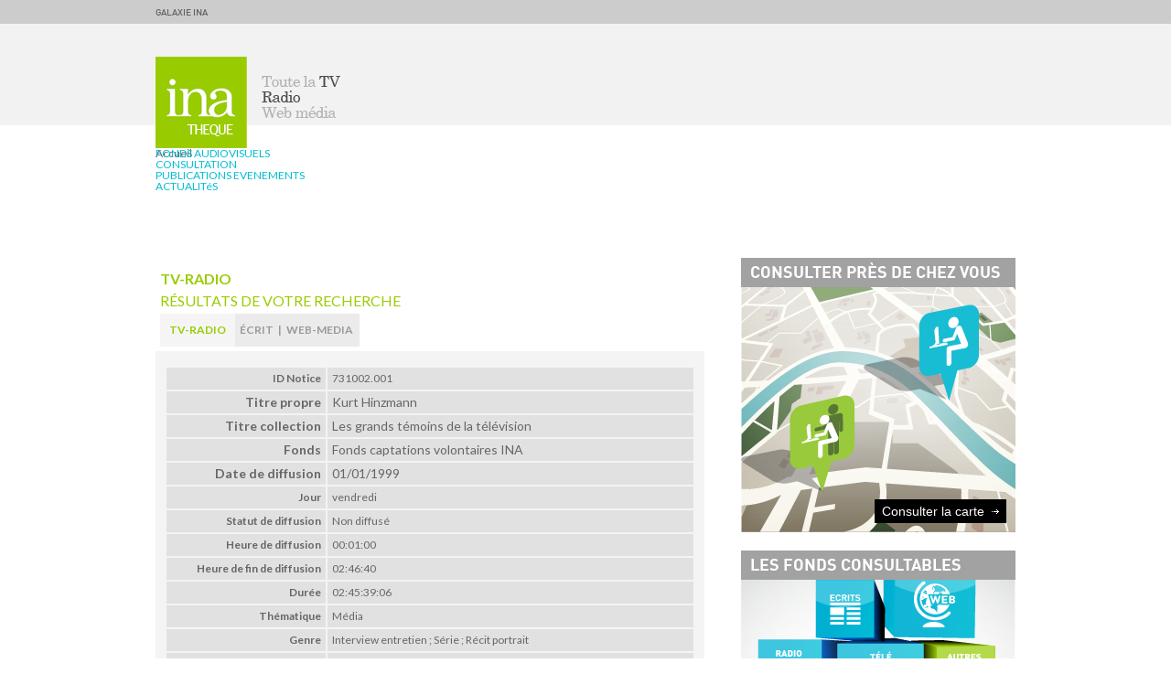

--- FILE ---
content_type: text/html; charset=UTF-8
request_url: https://catalogue.ina.fr/doc/TV-RADIO/DO_731002.001/kurt-hinzmann?rang=3
body_size: 31271
content:
<!DOCTYPE html PUBLIC "-//W3C//DTD XHTML 1.0 Transitional//EN" "https://www.w3.org/TR/xhtml1/DTD/xhtml1-transitional.dtd" >

<html xmlns="https://www.w3.org/1999/xhtml">
	<head>
		<meta http-equiv="Content-Type" content="text/html; charset=utf-8" />

		<link type="text/css" href="/opsis/opsis3.0.6/lib/webComponents/jquery/css/redmond-custom/jquery-ui-1.9.2.custom.css" rel="stylesheet" />	
		
		<link rel="stylesheet" href="https://catalogue.ina.fr/design/css/styles_inatheque.css" type="text/css" />
		<link rel="stylesheet" media="all" type="text/css" href="https://catalogue.ina.fr/design/css/chosen.css" />
		<link rel="stylesheet" href="https://catalogue.ina.fr/design/css/style.css" type="text/css" />
		
		<link rel="stylesheet" href="https://catalogue.ina.fr/design/css/patch.css" type="text/css" />
			
		<link rel="shortcut icon" type="image/ico" href="https://catalogue.ina.fr/design/img/header/favicon.ico" /> 
		
		<title>kurt-hinzmann</title>
		<base href="https://catalogue.ina.fr/" >
		<link rel="canonical" href="https://catalogue.ina.fr/doc/TV-RADIO/DO_731002.001/kurt-hinzmann" />
		<script type="text/javascript" src="https://catalogue.ina.fr/empty.php?urlaction=constantes"></script>
		<script type="text/javascript" src="/opsis/opsis3.0.6/lib/webComponents/opsis/fonctionsJavascript.js"></script>
		<script type="text/javascript" src='/opsis/opsis3.0.6/lib/webComponents/opsis/rightPanel.js'></script>
		<script type="text/javascript" src='/opsis/opsis3.0.6/lib/webComponents/opsis/autocomplete-3-2.js'></script>

		<script type="text/javascript" src='/opsis/opsis3.0.6/lib/webComponents/prototype/prototype.js'></script>
		<script type="text/javascript" src='/opsis/opsis3.0.6/lib/webComponents/prototype/slider.js'></script>
		<script type="text/javascript" src='/opsis/opsis3.0.6/lib/webComponents/prototype/effects.js'></script>
		<script type="text/javascript" src='/opsis/opsis3.0.6/lib/webComponents/prototype/scriptaculous.js'></script>
		<!--script type="text/javascript" src='/opsis/opsis3.0.6/lib/webComponents/js/dropdown.js'></script-->
		
		
		<script type="text/javascript" src="/opsis/opsis3.0.6/lib/webComponents/jquery/js/jquery-1.9.1.min.js"></script>
		<script type="text/javascript" src="/opsis/opsis3.0.6/lib/webComponents/jquery/js/jquery-ui-1.9.2.custom.min.js"></script>
        <script type="text/javascript">window.name='main'; var $j=jQuery.noConflict();</script>
        
		<script type="text/javascript" src="/opsis/opsis3.0.6/lib/webComponents/opsis/drag_and_drop.js"></script>
		<script type="text/javascript" src="/opsis/opsis3.0.6/lib/webComponents/opsis/general.js"></script>
		<script type="text/javascript" src="/opsis/opsis3.0.6/lib/webComponents/opsis/cherche.js"></script>
		<script type="text/javascript" src="/opsis/opsis3.0.6/lib/webComponents/opsis/solr.js"></script>
		<script type="text/javascript" src="https://catalogue.ina.fr/design/js/main.js"></script>
		<script type="text/javascript" src="https://catalogue.ina.fr/design/js/smarttag.js"></script>
		
				<link rel="stylesheet" type="text/css" href="//www.inatheque.fr/commun/stylesheets">
		<script type="text/javascript" src="//www.inatheque.fr/js/inatheque/menu.js"></script>
		
		<script>
		//=============== MARQUAGE XITI ==============
		var ATTag = new ATInternet.Tracker.Tag({
			 log: "logc407",
			 logSSL: "logs1407",
			 secure: false,
			 site: 569399,
			 domain: "xiti.com"
		});
		</script>
		<script src="https://catalogue.ina.fr/design/js/chosen.jquery.min.js"></script>
	</head>
	<body> 		

		<div id='alertBox'><div id='alertBoxContent'> </div></div>
		<div id='chooser' class="iframechoose" style='position:absolute;display:none;'> </div>
		<div id="center">
			<!-- TOP HEADER -->
<div class="top-header">
    <div class="contenu">
        <div class="mop">
            <ul>
                <li class="mop-1">
                    <a target="_blank" href="https://institut.ina.fr/mop/mop-fr.html">Galaxie INA</a>
                </li>
				<!--li class="mop-2">
					<span>Suivez nous sur</span>
					<a class="headersocialitem" style="background-image: url('/medias/inatheque_fr/topheader/bt-facebook.png');" title="Facebook" target="_blank" href="https://www.facebook.com/Inath%C3%A8que-1769213996736695"></a>
					<a class="headersocialitem" style="background-image: url('/medias/inatheque_fr/topheader/bt-twitter.png');" title="Twitter" target="_blank" href="https://twitter.com/inatheque1/"></a>
					<a class="headersocialitem" style="background-image: url('/medias/inatheque_fr/topheader/bt-linkedin.png');" title="Linkedin" target="_blank" href="https://fr.linkedin.com/showcase/ina-theque"></a>
				</li-->
			</ul>
        </div>
    </div>
</div>
<!-- FIN TOP HEADER -->
<!-- DEBUT HEADER -->
<div id="header">
    <div class="container-940 headbg">

        <!-- DEBUT NAVIGATION -->
        <div id="navContent">
            <!-- DEBUT LOGO -->
			<div id="logoInatheque" onclick="window.location.replace('https://www.inatheque.fr/index.html');"></div>
            <!--FIN LOGO -->

            <!-- DEBUT MENU NAVIGATION -->
            <div id="menu">
				<ul>
					<li>
						<a href="https://www.inatheque.fr/fonds-audiovisuels.html" item-menu-id="251">FONDS AUDIOVISUELS</a>
					</li>
					<li>
						<a href="https://www.inatheque.fr/consultation.html" item-menu-id="252">CONSULTATION</a>
					</li>
					<li>
						<a href="https://www.inatheque.fr/publications-evenements.html" item-menu-id="253">PUBLICATIONS EVENEMENTS</a>
					</li>
					<li>
						<a href="https://www.inatheque.fr/actualites.html" >ACTUALITéS</a>
					</li>
				</ul>
			</div>            <!-- FIN MENU NAVIGATION -->

        </div>
        <!-- FIN NAVIGATION -->

    </div>
</div>
<!-- DEBUT MENU NAVIGATION -->
<div id="menuContainer">
    <div id="menuItems" classr="container-940">
		<div style="display:none;" item-menu-id="251">
            <div class="sectionTitle">FONDS AUDIOVISUELS</div>
            <div class="menuItem">
                <div class=" n2 mItem">
                    <a href="https://inatheque.ina.fr" class="fade" item-menu-id="260">Catalogue de l'INA</a>
                </div>
                <div class="icon_sub n2 mItem">
                    <a href="https://www.inatheque.fr/fonds-audiovisuels/guide-des-fonds.html" class="fade" item-menu-id="258">Par médias</a>
                    <div class="n3-container" calibrated="0" item-menu-id="258">
						<div class="n3-column">
							<div class="mItem">
                                <a href="https://www.inatheque.fr/fonds-audiovisuels/fonds-tele.html" class="fade">Télé</a>
							</div>
                            <div class="mItem">
                                <a href="https://www.inatheque.fr/fonds-audiovisuels/fonds-radio.html" class="fade">Radio</a>
							</div>
                            <div class="mItem">
                                <a href="https://www.inatheque.fr/fonds-audiovisuels/sites-web-media.html" class="fade">Web media</a>
							</div>
                        </div>
                        <div class="n3-column">
                            <div class="mItem">
                                <a href="https://www.inatheque.fr/fonds-audiovisuels/sources-ecrites.html" class="fade">Sources écrites</a>
							</div>
                            <div class="mItem">
                                <a href="https://www.inatheque.fr/fonds-audiovisuels/les-autres-fonds-et-collections.html" class="fade">Autres fonds</a>
							</div>
							<div class="mItem">
                                <a href="https://www.inatheque.fr/fonds-audiovisuels/fonds-cnc-centre-national-du-cinema-et-de-l-image-animee-et-cinema.html" class="fade">Fonds CnC et cinéma</a>
							</div>
						</div>
						<div class="n3-column">
							<div class="mItem">
								<a href="https://www.inatheque.fr/fonds-audiovisuels/les-fonds-photographiques-de-l-ina.html" class="fade">Photographie</a>
							</div>
						</div>
					</div>
				</div>
				<div class=" n2 mItem">
                    <a href="https://www.inatheque.fr/fonds-audiovisuels/guides-thematiques.html" class="fade" item-menu-id="259">Par thématiques</a>
				</div>
			</div>
        </div>
		<div style="display:none;" item-menu-id="252">
            <div class="sectionTitle">CONSULTATION</div>
            <div class="menuItem">
                <div class=" n2 mItem">
                    <a href="https://www.inatheque.fr/consultation.html" class="fade" item-menu-id="266">Lieux de consultation</a>
				</div>
				<div class=" n2 mItem">
                    <a href="https://www.inatheque.fr/consultation/services-de-consultation.html" class="fade" item-menu-id="267">Services de consultation</a>
				</div>
				<div class=" n2 mItem">
                    <a href="https://www.inatheque.fr/consultation/outils-analyse.html" class="fade" item-menu-id="268">Outils d'analyse</a>
				</div>
			</div>
        </div>
		<div style="display:none;" item-menu-id="253">
            <div class="sectionTitle">PUBLICATIONS EVENEMENTS</div>
            <div class="menuItem">
                <div class=" n2 mItem">
                    <a href="https://www.inatheque.fr/publications-evenements/publications.html" class="fade" item-menu-id="279">Publications Ouvrages</a>
				</div>
				<div class=" n2 mItem">
                    <a href="https://www.inatheque.fr/publications-evenements/evenements.html" class="fade" item-menu-id="280">Débats Rencontres</a>
				</div>
				<div class=" n2 mItem">
                    <a href="https://www.inatheque.fr/actualites/appels-a-chercheurs/appels-chercheurs-ina.html" class="fade" item-menu-id="281">Appels à chercheurs</a>
				</div>
				<div class=" n2 mItem">
                    <a href="https://www.inatheque.fr/publications-evenements/prix-inatheque.html" class="fade" item-menu-id="302">Prix InaTHEQUE</a>
				</div>
			</div>
        </div>
		<div style="display:none;" item-menu-id="254">
            <div class="sectionTitle">ACTUALITéS</div>
            <div class="menuItem">
                
				<div class="icon_sub n2 mItem">
                    <a href="https://www.inatheque.fr/zoom-sur/les-grandes-figures-de-la-radio-television.html" class="fade" item-menu-id="830">Zoom sur</a>
					<div class="n3-container" calibrated="0" item-menu-id="830">
						<div class="n3-column">
							<div class="mItem">
                                <a href="https://www.inatheque.fr/zoom-sur/les-grands-genres-de-la-radio-television.html" class="fade">Grands genres de la radio TV</a>
							</div>
							<div class="mItem">
                                <a href="https://www.inatheque.fr/zoom-sur/les-grandes-figures-de-la-radio-television.html" class="fade">Grandes figures de la radio TV</a>
							</div>
						</div>
					</div>
				</div>
				<div class=" n2 mItem">
                    <a href="https://www.inatheque.fr/actualites/2018/mai_2018/appel-chercheur-2018-2019.html" class="fade" item-menu-id="832">Appel à chercheurs</a>
				</div>
				<div class=" n2 mItem">
                    <a href="https://www.inatheque.fr/consultation/leurs-projets-vos-projets.html" class="fade" item-menu-id="794">Leurs projets, vos projets</a>
				</div>
			</div>
        </div>
	</div>
</div><!-- FIN MENU NAVIGATION -->
<div class="container-940 container-ariane">
    <!-- DEBUT FIL ARIANE -->
    <div id="ariane">
		<ul>
			<li>Accueil</li>
		</ul>
	</div>
    <!-- FIN FIL ARIANE -->
</div>

			
			<div class="container-940">
				

<script type="text/javascript">

window.name='';


function goRang(obj,rangold,rangmax) {
	rangnew=parseInt(obj.value,10);
	if((rangnew>0)&&(rangnew<=rangmax)&&(rangnew!=rangold)){
		if(0){
			window.location = "index.php?urlaction=doc&amp;rang="+rangnew+"&amp;id_panier="+'';
		}	else	{
			window.location = "index.php?urlaction=doc&amp;rang="+rangnew;
		}		
	}	else {
		obj.value=rangold;
	}
}

</script>

<script> var AT_settings = {} ; 
		
				AT_settings['level2'] = 1 ; 
				AT_settings['name'] = 'Les grands témoins de la télévision | Kurt Hinzmann';
				AT_settings['chapter1'] = 'Divers fonds vidéo' ; 
				
				AT_settings['chapter2'] = '1999' ;  
				AT_settings['chapter3'] = 'Interview entretien' ; 
			
			// envoi marquage XiTi	
			ATTag.page.send(AT_settings);
		</script><div class="clearnospacing">&nbsp;</div><div id="contentGen620">
  <div id="search-content-full-100-ss-titre">
    <div class="content-title">
      <span style="" class="title-a">TV-Radio</span>
      <span class="title-b">résultats de votre recherche</span>
    </div>
    <div class="fullpage menu">
      <ul>
        <li class="active">
          <a title="TV-Radio" href="https://catalogue.ina.fr/index/TV-RADIO/"><span>TV-Radio</span>
															</a>
        </li>
        <li class="">
          <a title="Sources écrites" href="https://catalogue.ina.fr/index/ECRIT/"><span>écrit</span>
								<span>|</span>							</a>
        </li>
        <li class="last ">
          <a title="Web Media" href="https://catalogue.ina.fr/index/WEB-MEDIA/">
            <span>WEB-MEDIA</span>
          </a>
        </li>
      </ul>
    </div>
    <div class="search-resultset w620">
      <div id="result-tableau-1" class="notices">
        <table class="tableau-content" style="width:100%;">
          <tr class="result_line_a">
            <td class="col2-a label_champs_form ">ID Notice</td>
            <td id="NO" class="col2-b val_champs_form ">731002.001</td>
          </tr>
          <tr class="result_line_a">
            <td class="col2-a label_champs_form main_fields">Titre propre</td>
            <td id="TI" class="col2-b val_champs_form main_fields">Kurt Hinzmann</td>
          </tr>
          <tr class="result_line_a">
            <td class="col2-a label_champs_form main_fields">Titre collection</td>
            <td id="TICOL" class="col2-b val_champs_form main_fields">Les grands témoins de la télévision</td>
          </tr>
          <tr class="result_line_a">
            <td class="col2-a label_champs_form main_fields">Fonds</td>
            <td id="FONDS" class="col2-b val_champs_form main_fields">Fonds captations volontaires INA</td>
          </tr>
          <tr class="result_line_a">
            <td class="col2-a label_champs_form main_fields">Date de diffusion</td>
            <td id="DATDIF" class="col2-b val_champs_form main_fields">01/01/1999</td>
          </tr>
          <tr class="result_line_a">
            <td class="col2-a label_champs_form ">Jour</td>
            <td id="JOUR" class="col2-b val_champs_form ">vendredi</td>
          </tr>
          <tr class="result_line_a">
            <td class="col2-a label_champs_form ">Statut de diffusion</td>
            <td id="STADIF" class="col2-b val_champs_form ">Non diffusé</td>
          </tr>
          <tr class="result_line_a">
            <td class="col2-a label_champs_form ">Heure de diffusion</td>
            <td id="HEURE" class="col2-b val_champs_form ">00:01:00</td>
          </tr>
          <tr class="result_line_a">
            <td class="col2-a label_champs_form ">Heure de fin de diffusion</td>
            <td id="HEUREFIN" class="col2-b val_champs_form ">02:46:40</td>
          </tr>
          <tr class="result_line_a">
            <td class="col2-a label_champs_form ">Durée</td>
            <td id="DUREE" class="col2-b val_champs_form ">02:45:39:06</td>
          </tr>
          <tr class="result_line_a">
            <td class="col2-a label_champs_form ">Thématique</td>
            <td id="THEMAT" class="col2-b val_champs_form ">Média</td>
          </tr>
          <tr class="result_line_a">
            <td class="col2-a label_champs_form ">Genre</td>
            <td id="GENRE" class="col2-b val_champs_form ">Interview entretien ; Série ; Récit portrait</td>
          </tr>
          <tr class="result_line_a">
            <td class="col2-a label_champs_form ">Type de description </td>
            <td id="TYPDESCR" class="col2-b val_champs_form ">Emission simple</td>
          </tr>
          <tr class="result_line_a">
            <td class="col2-a label_champs_form ">Générique</td>
            <td id="GEN" class="col2-b val_champs_form ">REA,Froissant Dominique ; REA,Vincenti Arnaud ; PRE,Kubler Thierry ; PAR,Hinzmann Kurt</td>
          </tr>
          <tr class="result_line_a">
            <td class="col2-a label_champs_form ">Descripteurs</td>
            <td id="DE" class="col2-b val_champs_form ">Seconde Guerre mondiale ; Occupation-époque ; Paris ; télévision ; chaîne de télévision (Fernsehsender Paris, Télé Paris) ; histoire ; nazisme ; directeur ; carrière professionnelle</td>
          </tr>
          <tr class="result_line_a">
            <td class="col2-a label_champs_form ">Chapeau</td>
            <td id="CHAP" class="col2-b val_champs_form ">Dans ce volet de la collection "Les grands témoins de la télévision" enregistré en mai 1992, une équipe de l'INA interviewe Kurt HINZMANN, ancien directeur de "Fernsehsender Paris" sous l'occupation. En 1942, appuyé par Alfred Bofinger, directeur de Radio Paris, Kurt HINZMANN, alors officier de la Wehrmacht, est chargé par le commandement militaire allemand en France de créer une télévision à Paris pour distraire les blessés de guerre.<br/></td>
          </tr>
          <tr class="result_line_a">
            <td class="col2-a label_champs_form ">Résumé documentaire</td>
            <td id="RES" class="col2-b val_champs_form ">Sommaire de l'entretien : <br/><br/>[1934 - 1939 : DEBUTS PROFESSIONNELS EN ALLEMAGNE] : <br/>- Kurt HINZMANN revient sur ses débuts en 1934 à la radio à Berlin en tant que rédacteur pour les "actualités du jour". Il évoque cette époque trouble et parle de ses rapports professionnels avec les nazis.<br/>- En 1938, Kurt HINZMANN intègre la télévision berlinoise. Il y traite de l'actualité, réalisant des reportages, et s'initie au "maniement" de la caméra. <br/>- Il revient brièvement sur l'invention de la télédiffusion, pour laquelle des épreuves sportives sont filmées pour la première fois aux Jeux Olympiques de 1936 à Berlin, et les images acheminées par cable.  <br/>- Il explique comment les reportages étaient réalisés techniquement à cette époque.<br/>- Il revient sur la fermeture de l'émetteur de la télévison berlinoise le 25 août 1939 alors que le IIIème Reich s'apprête à lancer son offensive contre la Pologne.<br/><br/>[UNE TELEVISION POUR LES BLESSES DE GUERRE] : <br/>- Courant 1940, la Télévision berlinoise retransmet dans des hôpitaux des spectacles de variétés. <br/>- En juin 1941, Kurt HINZMANN est mobilisé dans une unité de propagande. Il est envoyé à Paris. Il y arrive le 22 juin.<br/><br/>[LA "TELEVISION DE PARIS"] : <br/>- En juin 1940 : Le poste de télévision "Paris-PTT-Vision" doit, sur ordre des autorités militaires, qui prennent le contrôle de l'émetteur de la tour Eiffel, cesser ses émissions. L'émetteur 455 lignes est définitivement saboté par l'armée française deux jours avant l'entrée des troupes allemandes à Paris le 14 juin 1940.<br/>-  Mercredi 8 juillet 1942 : des techniciens allemands commencent à réparer l'émetteur de la tour Eiffel saboté par les Français. Ils l'équipent avec du matériel 441 lignes provenant de l'ancienne station de Berlin, qui a cessé d'émettre le 25 août 1939.<br/>- Pourquoi les Allemands décident-ils de remettre en fonctionnement un émetteur de télévision à Paris, alors que celui de Berlin reste toujours hors service ? C'est une des conséquences indirectes de l'opération "Barberousse" (Barbarossa) : l'assaut, à compter du dimanche 22 juin 1941 de l'Union Soviétique par la Wehrmacht. Si l'avancée des troupes allemandes en Russie Soviétique fut très rapide jusqu'au début décembre 1941, l'hiver 1941-1942, puis le printemps 1942 furent très rudes pour les soldats allemands. Il y eut alors de nombreux blessés. De peur qu'ils ne démoralisent la population, les trains sanitaires spéciaux les transportèrent directement du front russe à Paris, où ils furent soignés dans des hôpitaux civils. Après deux ou trois semaines de convalescence à Paris, ces soldats de la Wehrmacht étaient enfin autorisés à aller voir leurs proches en Allemagne.<br/>- C'est alors que Kurt HINZMANN, alors jeune officier, soumet en juin 1942 aux autorités militaires de Berlin l'idée de remettre en état l'émetteur de la télévision de la tour Eiffel pour distraire ces soldats allemands convalescents. Son idée est bien accueillie, et ces dernières lui donnent tous les moyens humains, financiers et techniques pour mener à bien son projet.<br/> - Il installe ses locaux dans un dancing  désaffecté du 7ème arrondissement "le Magic-City" et récupère l'immeuble mitoyen, rue Cognac-Jay, pour y installer les services administratifs. <br/>- En mai 1943, les studios sont prêts : "Fernsehsender Paris" commence à diffuser des programmes télévisés expérimentaux pendant deux heures par jour (de 19H00 à 21H00) depuis les studios minuscules du 12 cité Martignac, mais "pas de programmes politiques". La ritournelle de début et de fin des programmes est celle de la chanson "Sur le pont d'Avignon", interprétée par la fanfare de Pierre Cadel. Deux caméras électroniques assurent les prises de vue en direct.<br/>- 30 septembre 1943 : inauguration officielle de "Fernsehsender Paris". Désormais la station émet huit heures par jours, puis douze heures à partir de janvier 1944. En fait entre deux programmes réellement télévisés la station diffusait la mire à la tour Eiffel (de 12h00 à 14h15, puis de 17h00 à 19h00, puis enfin de 22h00 à 24h00) en reprenant le son de radio-Berlin. Ces émissions quotidiennes dureront jusqu'au 12 août 1944.<br/>- Kurt HINZMANN explique qu'à l'époque il se moquait des opinions des gens qu'il embauchait pour faire de la TV. Howard Vernon, en 1943, y fait ses débuts de comédien, Joane Langenegger, anarchiste berlinois, s'y fait embaucher, ainsi qu'un certain nombre de ses amis anarchistes. Il est chargé du recrutement des intermittents.<br/>- Kurt HINZMANN commente de actualités allemandes de 1944, où l'on voit la foule frapper des prisonniers anglo-américains, en fait des gens embauchés.<br/>- Kurt HINZMANN précise qu'il n'avait pas que des amis à Berlin. Tout le monde avait intérêt à ce que ça marche. L'état d'esprit était le même que si on travaillait pour des milliers de personnes, tous étaient mordus. Les gens pensaient que les personnels étaient des collaborateurs parce qu'ils étaient rémunérés par les Allemands. Les véritables vedettes, Mistinguett, Chevalier ont toujours refusé de faire des émissions. <br/><br/>[LA FIN DE "FERSEHSENDER PARIS"] : <br/>- Le 12 août 1944 à 23H30 "Fernsehsender Paris" interrompt définitivement ses émissions.<br/>- Le 17 août 1944 : Kurt HINZMANN reçoit du haut commandement militaire allemand de Paris l'ordre de faire immédiatement sauter l'émetteur télévision de la tour Eiffel. Il refuse d'obéir à cet ordre, qu'il juge stupide et inutile pour retarder l'avance des Alliés sur Paris. Grâce à ce geste la France pourra reprendre ses programmes télévisés dès le 24 mars 1945.<br/>- "Quand je suis parti, des gens sont venus me serrer la main. La résistance m'a même proposé de rester à Paris".<br/>- Le 19 août 1944, Kurt HINZMANN et cinq autres Allemands travaillant à "Fernsehsender Paris" quittent discrètement Paris pour se réfugier à Saint-Dié dans les Vosges.<br/><br/>[RETOUR A COGNACQ JAY] : <br/>- A la fin de l'enregistrement, Kurt HINZMANN visionne des programmes supposés de "Fernsehsender Paris", puis retourne dans les locaux de la rue Cognacq Jay.<br/></td>
          </tr>
          <tr class="result_line_a">
            <td class="col2-a label_champs_form ">Société de programmes</td>
            <td id="SP" class="col2-b val_champs_form ">Divers</td>
          </tr>
          <tr class="result_line_a">
            <td class="col2-a label_champs_form ">Producteurs</td>
            <td id="PROD" class="col2-b val_champs_form ">Producteur, Bry sur Marne : Institut national de l'audiovisuel, 1992</td>
          </tr>
          <tr class="result_line_a">
            <td class="col2-a label_champs_form ">Extension géographique </td>
            <td id="GEO" class="col2-b val_champs_form ">National</td>
          </tr>
          <tr class="result_line_a">
            <td class="col2-a label_champs_form ">Couleur</td>
            <td id="COULEUR" class="col2-b val_champs_form ">Couleur</td>
          </tr>
          <tr class="result_line_a">
            <td class="col2-a label_champs_form ">Sélection DL</td>
            <td id="SELDL" class="col2-b val_champs_form ">O</td>
          </tr>
          <tr class="result_line_a">
            <td class="col2-a label_champs_form ">Numéro DL</td>
            <td id="DL" class="col2-b val_champs_form ">DO T 19970101 DIV 001.001</td>
          </tr>
          <tr class="result_line_a">
            <td class="col2-a label_champs_form ">Base</td>
            <td id="BASE" class="col2-b val_champs_form ">Autres Fonds</td>
          </tr>
          <tr class="result_line_a">
            <td class="col2-a label_champs_form ">Chaîne de diffusion</td>
            <td id="CH" class="col2-b val_champs_form ">Divers fonds vidéo</td>
          </tr>
          <tr class="result_line_a">
            <td class="col2-a label_champs_form ">Titre matériel</td>
            <td id="TIDL" class="col2-b val_champs_form ">Kurt Hinzmann</td>
          </tr>
        </table>
      </div>
    </div>
    <div class="search-resultset-bottom">&nbsp;</div>
  </div>
</div><div id="sidebar">
  <div class="module-gen-300 sb-pdcv">
    <div class="tetiere-titre-gen bg-grey">
      <h3>consulter près de chez vous</h3>
    </div>
    <a class="bouton-gen highlight action" target="" href="https://www.inatheque.fr/consultation.html">Consulter la carte</a>
  </div>
  <div class="module-gen-300 sb-fonds">
    <div class="tetiere-titre-gen bg-grey">
      <h3>les fonds consultables</h3>
    </div>
    <a class="bouton-gen highlight action" target="_self" href="https://www.inatheque.fr/fonds-audiovisuels.html">Le guide des fonds</a>
  </div>
  <div class="module-gen-300 sb-projet">
    <div class="tetiere-titre-gen bg-grey">
      <h3>vos projets de recherche</h3>
    </div>
    <a class="bouton-gen highlight action" target="_self" href="https://www.inatheque.fr/exemples-projets-recherche.html">Plus d'exemples</a>
  </div>
  <div class="module-gen-300 sb-agenda">
    <div class="tetiere-titre-gen bg-grey">
      <h3>actualité</h3>
    </div>
    <div class="top">&nbsp;</div>
    <div class="bottom">
      <a class="bouton-gen highlight action" target="" href="https://www.inatheque.fr/publications-evenements/evenements.html">Tous les événements</a>
    </div>
  </div>
</div><div class="clearnospacing">&nbsp;</div>

			</div>
		</div>
		<div id="center">
			
<div class="footer">
    <div class="container-940">
        <div class="media-body">
            <div class="media-heading">Galaxie Ina</div>
            <div class="col-4">
                <ul>
                    <li>
                        <a href="https://www.ina.fr/" target="_blank" rel="noopener">ina.fr</a>
                    </li>
                    <li>
                        <a href="https://madelen.ina.fr/" target="_blank" rel="noopener">madelen (offre SVOD)</a>
                    </li>
                    <li>
                        <a href="https://www.inamediapro.com/" target="_blank" rel="noopener">Vente de contenus</a>
                    </li>
                    <li>
                        <a href="https://larevuedesmedias.ina.fr/" target="_blank" rel="noopener">Revue des médias</a>
                    </li>
                </ul>
            </div>
            <div class="col-4">
                <ul>
                    <li>
                        <a href="https://institut.ina.fr/" target="_blank" rel="noopener">L’Institut</a>
                    </li>
                    <li>
                        <a href="https://www.ina-expert.com/" target="_blank" rel="noopener">Formation</a>
                    </li>
                    <li>
                        <a href="https://www.ina-expert.com/conseil" target="_blank" rel="noopener">Expertise &amp; Conseil</a>
                    </li>
                    <li>
                        <a href="https://www.inatheque.fr/" target="_blank" rel="noopener">Catalogue des fonds</a>
                    </li>
                </ul>
            </div>
            <div class="col-4">
                <ul>
                    <li>
                        <a href="https://recherche.ina.fr/" target="_blank" rel="noopener">Recherche &amp; Innovation</a>
                    </li>
                    <li>
                        <a href="https://www.inagrm.com/" target="_blank" rel="noopener">Musiques électroniques</a>
                    </li>
                    <li>
                        <a href="https://catalogue-productions.ina.fr/" target="_blank" rel="noopener">Productions tv &amp; web</a>
                    </li>
                    <li>
                        <a href="https://boutique.ina.fr/" target="_blank" rel="noopener">Boutique</a>
                    </li>
                </ul>
            </div>
        </div>
        <div class="media-body">
            <div class="media-heading">Infos légales</div>
            <div class="col-4">
                <ul>
                    <li>
                        <a href="https://www.inatheque.fr/faq.html">FAQ</a>
                    </li>
                    <li>
                        <a href="https://www.inatheque.fr/conditions-generales-utilisation.html">CGU</a>
                    </li>
                    <li>
                        <a href="https://www.inatheque.fr/charte-vie-privee.html">Charte pour la vie privée</a>
                    </li>
                    <li>
                        <a href="https://www.inatheque.fr/mentions-legales.html">Mentions légales</a>
                    </li>
                    <li>
                        <a href="https://www.inatheque.fr/contact.html">Contact</a>
                    </li>
                </ul>
            </div>
        </div>
    </div>
</div>

<div class="bottom-footer">
    <div class="bottom-footer__logo">
        <img src="/images/inatheque/footer/logo-ina-ma_fr.svg" alt="logo Ina">
    </div>
    <div class="bottom-footer__copyright">
        <span class="copyright">Tous droits de reproduction et de diffusion réservés ©2018 Institut national de l'audiovisuel</span>
    </div>
</div>
<!-- FIN FOOTER -->
		</div>
		<div id="popupModal">
			<div id="frameModal" />
		</div>
	</body>

</html>			


--- FILE ---
content_type: text/css
request_url: https://catalogue.ina.fr/design/css/styles_inatheque.css
body_size: 32598
content:
/**
 * global.css
 * css global du site inatheque.fr 
 * @author DDI
 * @date 2012-09-24
 * @media screen
 * @site www.inatheque.fr
 */


/* IMPORTS CSS
 ****************************************************** */
/*@import "reset.css"; */
@charset "UTF-8";
@import url(https://fonts.googleapis.com/css?family=Lato:300,400,700);

/* BASES
 ****************************************************** */
html, body {
	height:100%;
	margin:0;
	padding:0;
}

body {
	color:#666;
	font-family:Lato, sans-serif;
	font-size:12px;
	line-height:12px;
	min-height:100%;
	margin:0 auto;
	position:relative;
}

/* CLASSES GENERIQUES
 ****************************************************** */
 
.prefix-10 {
	margin-left:10px;
}

.suffix-10 {
	margin-right:10px;
}

.prefix-20 {
	margin-left:20px;
}

.suffix-20 {
	margin-right:20px;
}
 
.space-up-10 {
	margin-top:10px;
}

.space-up-20 {
	margin-top:20px;
}

.middle {
	text-align:center;
}

.opacity {
	/* Modern Browsers */
	opacity: 0.7;
	/* IE 8 */
	-ms-filter: "progid:DXImageTransform.Microsoft.Alpha(Opacity=70)";
	/* IE 5-7 */
	filter: alpha(opacity=70);
	/* Netscape */
	-moz-opacity: 0.7;
	/* Safari 1 */
	-khtml-opacity: 0.7;
}

ul.list,
ul.list ul,
ul.list ul ul {
	list-style:square outside url(../img/visuels/puce-green.png);
	margin-left:30px;
	line-height:18px;
}

.dsp_none {
	display: none;
}

.aide {
	font-style: italic;;
	padding-left:5px;
}

/* FONTS
 ****************************************************** */
/* first for IE 4–8 */	
	@font-face {
		font-family: DINWeb-Black;
		src: url("../fonts/DINWeb-Black.eot");
	}

	/* then for WOFF-capable browsers */
	@font-face {
		font-family: DINWeb-Black;
		src: url("../fonts/DINWeb-Black.woff") format("woff");
	}
 
/* first for IE 4–8 */
	@font-face {
		font-family: DINWeb-Bold;
		src: url("../fonts/DINWeb-Bold.eot");
	}

/* then for WOFF-capable browsers */
	@font-face {
		font-family: DINWeb-Bold;
		src: url("../fonts/DINWeb-Bold.woff") format("woff");
	}
	
/* first for IE 4–8 */
	@font-face {
		font-family: DINWeb-Medium;
		src: url("../fonts/DINWeb-Medium.eot");
	}

/* then for WOFF-capable browsers */
	@font-face {
		font-family: DINWeb-Medium;
		src: url("../fonts/DINWeb-Medium.woff") format("woff");
	}

/* Tetiere
 ------------------------------------------------------ */

.tetiere-titre-gen {
	float:left;
	height:32px;
	width:100%;
	background-color:#000;
}

.bg-green {
	background-color:#86b006;
}

.bg-blue {
	background-color:#019fb1;
}

.bg-anthra {
	background-color:#7b7b7b;
}

.bg-grey {
	background-color:#a2a2a2;
}

 /* clear
 ------------------------------------------------------ */
.clear,
.clearfooter,
.clearnospacing,
.clearsidebar {
	clear:both;
	display:block;
	height:0;
	overflow:hidden;
	visibility:hidden;
	width:0;
}

.clear {
	padding:20px;
}

.clearfooter {

}

.clearnospacing {
	padding:0;
}

.clearsidebar {
	padding-bottom:10px;
}


/* boutons rte generique
------------------------------------------------------ */
a.bouton-gen-rte,
button.bouton-gen-rte,
input[type="image"].bouton-gen-rte {
	background-color:#000;
	background-image:url(../img/boutons/bouton-icon.png);
	background-position:right center;
	background-repeat:no-repeat;
	bottom:0;
	color:#FFF;
	cursor:pointer;
	display:inline-block;
	font-family:Arial, sans-serif;
	font-size:14px;
	font-style:normal;
	font-weight:400;
	letter-spacing:normal;
	line-height:1;
	padding:6px 24px 6px 8px;
	text-decoration:none;
	white-space:nowrap;
}

button.bouton-gen-rte {
	border:0;
}

a.bouton-gen-rte.arrow-left {
	background-image:url(../img/boutons/bouton-icon-left.png);
	background-position:left center;
	padding:6px 8px 6px 24px;
}

a.bouton-gen-rte:hover,
	button.bouton-gen-rte:hover,
	input[type="image"].bouton-gen-rte:hover {
	background-color:#404040;
}

button.bouton-gen-rte.pink {
	background-color:#cc0065;
}

button.bouton-gen-rte.pink:hover {
	background-color:#da5898;
}

.bt-prefix {
	margin-left:40px;
}

/* boutons
 ------------------------------------------------------ */

.bouton-gen,
.bouton-gen-02 {
	bottom:0;
	cursor:pointer;
	display:inline-block;
	font-style:normal;
	font-weight:400;
	letter-spacing:normal;
	line-height:1;
	margin:10px;
	right:0;
	text-decoration:none;
	white-space:nowrap;
	z-index:600;
}

.bouton-gen {
	position:absolute;
}

.action.bouton-gen,
.action.bouton-gen-02 {
	background-image:url(../img/boutons/bouton-icon.png);
	background-repeat:no-repeat;
	background-position:right center;
	font-size:14px;
	font-family:'Arial', sans-serif;
	text-decoration:none;
	padding:6px 24px 6px 8px;
}

.highlight.bouton-gen,
.highlight.bouton-gen-02 {
	background-color:#000;	
	color:#FFF;
}

.highlight.bouton-gen.green {
	background-color:#99CC00;
}

.highlight.bouton-gen:hover,
.highlight.bouton-gen-02:hover {
	background-color:#404040;
	color:#FFF;
}

.miniButton {
	background-image:url(../images/tools-search.gif);
	background-repeat:no-repeat;
	background-position:right center;
}
/* LIENS
 ****************************************************** */
a {
	color:#00bdd3;
	outline:none;
	text-decoration:none;
}

a:visited {
	outline:none;
	color:#00bdd3;
}

a:hover {
	outline:none;
	text-decoration:underline;
}

a:focus {
	outline:none;
}

a:hover, a:active {
	outline:none;
}

a img {
	border:none;
}

/* TYPOGRAPHIE
 ****************************************************** */

b, strong {
	font-weight:bold;
}

/*hr {
	border:0;
	border-top:1px solid #ccc;
	display:block;
	height:1px;
	margin:10px 0;
	padding:0;
}*/

p {
	margin:7px 0;
	-webkit-hyphens:auto;
	-moz-hyphens:auto;
	-ms-hyphens:auto;
	-o-hyphens:auto;
	hyphens:auto;
	word-wrap:break-word;
}

em {
	font-style:italic;
}

#contentGen620 p {
	line-height:20px;
}


.divider {
    background:url("../img/visuels/stripe-sep.png") repeat;
    height:6px;
    margin:20px 0;
    width:100%;
}

hr {
    background:url("../img/visuels/stripe-sep.png") repeat;
    height:6px;
    margin:20px 0;
    width:100%;
}


/* HIERARCHISATION
 ****************************************************** */
h1,h2,h3 {
	font-weight:normal;
}

h1 {
	color:#333;
	font-size:24px;
	line-height:25px;
}

h2 {
	color:#333;
	font-size:16px;
	line-height:17px;
}

h3 {
	color:#333;
	font-size:14px;
	line-height:15px;
}

h4 {
	color:#333;
	line-height:13px;
}

h1.titre-module,
h2.titre-module,
#contentGen620 h1,
#contentGen620 h2,
#contentGen620 h3 {
	color:#7a7a7b;
	font-family:'DINWeb-Bold', sans-serif;
	font-size:20px;
	line-height:20px;
	margin-top:15px;
	width:940px;
}

#contentGen620 h1,
#contentGen620 h2,
#contentGen620 h3 {
	width:620px;
}

#contentGen620 h1 {
	margin-top:10px;
	width:620px;
}

#contentGen620 .content-txt h2,
#contentGen620.carrefour-02 h2 {
	color:#99cc00;
	font-size:18px;
}

#contentGen620.contenu-gen .content-txt h2 {
	color:#7A7A7B
}

#contentGen620 .content-txt h2,
#contentGen620.carrefour-02 h2 {
	color:#99cc00;
	font-size:18px;
}



#contentGen620 .content-txt h2 {
	margin-top:0;
}

.tetiere-titre-gen h3 {/* MEMO - APPELER LA FONT DIN BLACK */
	font-family:'DINWeb-Bold', sans-serif;
	color:#fff;
	font-size:18px;
	line-height:21px;
	text-transform:uppercase;
	margin:7px 10px;
}

 
/* LISTES
 ****************************************************** */
ul, ol {
	list-style:none;
	list-style-image:none;
	margin:0;
	padding:0;
}

/* STRUCTURES
 ****************************************************** */
#header {
	background:url("../img/header/bg-header-r.png") repeat-x;
	height:162px;
	width:100%;
}

#footer {
	background-color:#333;
	width:100%;
}

#contentGen620 {
	float:left;
	margin-top:10px;
	min-height:200px;
	width:620px;
}

#sidebar {
	/*background-color:#F36;*/
	float:right;
	margin-top:20px;
	min-height:200px;
	width:300px;
}

.module-gen-300 {
	float:left;
	background:#939;
	height:300px;
	margin-bottom:20px;
	position:relative;
	width:300px;
}

#center {
	min-height:700px;
	overflow:hidden;
	padding-bottom:50px;
}

.container-940 {
	/*background-color:#9C0;*/
	margin-left:auto;
	margin-right:auto;
	min-height:100px;
	width:940px;
}

/* HEADER
 ****************************************************** */
 
#navContent {
	height:100px;
	position:absolute;
	top:62px;
}
 
 /* bg header wide
 ------------------------------------------------------ */
.container-940.headbg {
	/*background:transparent url("../img/header/bg-header.png") no-repeat;*/
	height:160px;
	position:relative;
}
 
 /* TOP HEADER
 ------------------------------------------------------ */
div.top-header {
	background-color: #cccccc;
	height: 26px;
	left: 0;
	position: absolute;
	top: 0;
	width: 100%;
	z-index: 10;
}
div.top-header div.contenu {
	margin: 0 auto;
	padding: 0;
	position: relative;
	width: 940px;
}

div.top-header div.mop {
	float: left;
}
/*div.top-header li.mop-1
{
	background: url(../../images/header/topheader-sep.jpg) no-repeat scroll right 9px transparent;
}*/
div.top-header li {
	display: inline;
	float: left;
	height: 26px;
}
div.top-header a {
	font-family: 'DINWeb-Medium', Arial, Helvetica, sans-serif;
	text-transform:uppercase;
	font-size: 10px;
	float: left;
	height: 18px;
	padding: 8px 10px 0 0;
	text-align: center;
	text-decoration: none;
	color:#616161;
}
div.top-header a:hover {
	text-decoration:underline;
}
div.top-header li.mop-1 a {
	padding: 8px 10px 0 0;
}
div.top-header li.mop-2 a {
	padding: 8px 10px 0 10px;
}

/* NAVIGATION
 ------------------------------------------------------ */
 #menuContent {
	height:100px;
	width:940px;
}

/* logo Inatheque
 ------------------------------------------------------ */
#logoInatheque {
	background:url(../img/header/logo-inatheque.png) no-repeat;
	cursor:pointer;
	float:left;
	height:100px;
	top:85px;
	width:220px;
	z-index:50;
}

/* NAVIGATION PRINCIPALE - nav NIVEAU 1 et 2
 ------------------------------------------------------ */
#navMain {
	/*background-color:#F90;*/
	height:100px;
}

/* NAVIGATION */
/*
#menu {
	float:left;
	height:40px;
	padding:43px 0 0 0;
	width:720px;
}

#menu a {
	text-decoration:none;
	word-wrap:break-word;
}

#menu ul {
	list-style-type:none;
	list-style:none;
	line-height:50px;
	margin:0px;
	padding:0px;
	z-index:999;
}

#menu ul a {
	display:block;
	position:relative;
	padding:5px;
	line-height:25px;
	z-index:500;
	margin-right:0px;
}

#menu ul li {
	float:left;
	position:relative;
	padding-bottom:10px;
	z-index:998;
}

#menu ul ul {
	display:none;
	left:0px;
	margin:0px 0px 0px 0px;
	position:absolute;
	top:40px;
	width:260px;
}

#menu ul ul a {
	line-height:25px;
	margin:0px;
}

#menu ul li li {
	margin:0px;
	padding:0px;
	width:260px;
}

#menu ul ul ul {
	top:auto;
	padding:0px;
}

#menu ul li ul a {
	float:left;
	padding:0px 12px;
	padding-top:2px;
	padding-bottom:2px;
	width:236px;
}

#menu ul li ul ul {
	top:0px;
	left:100%;
}

#menu ul li:hover ul ul, #menu ul li:hover ul ul ul, #menu ul li:hover ul ul ul ul {
	display:none;
}

#menu ul li:hover ul, #menu ul li li:hover ul, #menu ul li li li:hover ul, #menu ul li li li li:hover ul {
	display:block;
}

#menu .icon_drop {
	background-image:url(../img/navicon_down.png);
	background-position: right;
	background-repeat:no-repeat;
}

#menu .icon_sub {
	background-image:url(../img/menu/navicon.png);
	background-position: right;
	background-repeat:no-repeat;
}
*/
/* MAIN NAV */
/*
#menu ul li {
	font-size:12px;
	background:none;
}

#menu ul a {
	border:none;
	color:#545454;
	font-family:'DINWeb-Bold', sans-serif;
	font-size:15px;
	text-transform:uppercase;
}

#menu ul a:hover {
	color:#8bb707;
}
*/
/* SUB NAV */
/*
#menu ul ul {
	box-shadow:0px 3px 5px rgba(0,0,0,.8);
	-webkit-box-shadow:0px 3px 5px rgba(0,0,0,.8);
	-moz-box-shadow:0px 3px 5px rgba(0,0,0,.8);
	background-color:#333333;
}

#menu ul ul li {
	border-top:#444444 1px solid;
	border-bottom:#222222 1px solid;
}

#menu ul ul li:first-child {
	border-top:#444444 0px solid;
}

#menu ul ul li:last-child {
	border-bottom:#222222 0px solid;
}

#menu ul ul a {
	color:#ffffff;
	font-weight:normal;
	font-size:12px;
	font-family: 'Arial', sans-serif;
	text-shadow:0 0 0 transparent, #000000 0px 1px 0px;
}

#menu ul ul a:hover {
	color:#ffffff;
	background-color:#8bb707;
}
*/
/* CURRENT MAIN NAV */
/*
#menu .current {
}

#menu ul .current a {
	color:#8bb707;
}

#menu ul .current a:hover {
}
*/

/* CURRENT SUB NAV */
/*
	#menu ul .current ul a {
	color:#ffffff;
	font-weight:normal;
	font-size:12px;
	font-family: 'Arial', sans-serif;
	text-shadow:0 0 0 transparent, #000000 0px 1px 0px;
}

#menu ul .current ul a:hover {
	color:#ffffff;
	background-color:#8bb707;
}
*/
/* fil d'ariane
 ------------------------------------------------------ */
/*#ariane ul {
	height:14px;
	padding:0 0 0 120px;
	position:absolute;
	top:146px;
	z-index:5;
	width:820px;
}

#ariane ul li {
	background:none;
	display:inline;
	color:#828487;
	cursor:inherit;
	font-family:inherit;
	font-size:11px;
	font-weight:normal;
	line-height:inherit;
	padding:0 4px 0 0;
	text-transform:none;
}

#ariane ul li a {
	color:#828487;
	text-decoration:none;
}*/

/* CONTENU
 ------------------------------------------------------ */
.content-wide400 {
	 height:400px;
	 width:940px;
 }
 
.content-wide150 {
	 height:150px;
	 width:940px;
 }
 
/* module slide
 -------------------------------------------------------*/
 
#contentSlide {
	 height:400px;
	 width:940px;
	 background-color:#9C0;
 }
 
#moduleSlide {
	background-color:#369;
	float:left;
	height:400px;
	overflow:hidden;
	width:640px;
}

#slideparallex {
	background-color:#F09;
	height:300px;
	width:640px;
}

#bottomSlide {
	background:url(../img/parallex/stripe-bg-s.png) repeat;
	float:left;
	height:100px;
	margin:0;
	padding:0 0 0 10px;
	width:630px;
}

#groupeColl ul {
	float:left;
	margin:20px 0 0 0;
	padding:0;
}

#groupeColl ul li {
	float:left;
	overflow:hidden;
	margin:0 10px 0 0;
	padding:0;
}

#groupeColl ul li a {
	background-image:url(../img/parallex/sprite-icones-coll.png);
	cursor:pointer;
	display:block;
	height:56px;
	width:116px;
}

#groupeColl ul li a.tv {
	background-position:0 0;
}

#groupeColl ul li a.tv.on,
#groupeColl ul li a.tv:hover {
	background-position:116px 0;
}

#groupeColl ul li a.radio {
	background-position:0 -56px;
}

#groupeColl ul li a.radio.on,
#groupeColl ul li a.radio:hover {
	background-position:116px -56px;
}

#groupeColl ul li a.web {
	background-position:0 -112px;
}

#groupeColl ul li a.web.on,
#groupeColl ul li a.web:hover {
	background-position:116px -112px;
}

#groupeColl ul li a.ecrits {
	background-position:0 -168px;
}

#groupeColl ul li a.ecrits.on,
#groupeColl ul li a.ecrits:hover {
	background-position:116px -168px;
}

#groupeColl ul li a.autres {
	background-position:0 -224px
}

#groupeColl ul li a.autres.on,
#groupeColl ul li a.autres:hover {
	background-position:116px -224px
}

/* sous-module chiffres
 ------------------------------------------------------ */

.s-module-gen {
	background:#99cc00;
	float:left;
	height:400px;
	width:300px;
} 
 
.s-module-chiffres {
	background:#99cc00 url(../img/visuels/stripe-chiffres.png) repeat;
	float:left;
	width:300px;
}

.content-chiffres.full,
.content-chiffres.short {
	float:left;
	height:358px;
	padding:0 10px 10px 10px;
	position:relative;
	width:280px;
}

.content-chiffres.full {
	height:358px;
}

.content-chiffres.short {
	height:206px;
}

.content-chiffres p {
	color:#FFF;
	font-size:16px;
	line-height:20px;
	margin:10px 0;
	padding-bottom:10px;
	border-bottom:dotted 1px #1d5900;
}

.content-chiffres p span {
	font-family:Georgia, "Times New Roman", Times, serif;
	font-size:24px;
	font-weight:bold;
}

.chiffres-gen {
	border-bottom:1px dotted #739900;
	float:left;
	height:42px;
	margin:12px 10px 0px 10px;
	padding-bottom:15px;
	width:280px;
}

/* sous-module actu switch chiffres
 ------------------------------------------------------ */
#sousModuleActu {
	float:left;
	background-color:#00bdd3;
	height:152px;
	width:300px;
}

#sousModuleActu .content-actu {
	float:left;
	height:100px;
	padding:10px 10px 10px 10px;
	position:relative;
	width:280px;
}

#sousModuleActu p,
#moduleActu p,
#moduleMapFixe p {
	color:#fff;
}

#sousModuleActu h4,
#moduleActu h4,
#moduleMapFixe h4 {
	/*font-family:Georgia, "Times New Roman", Times, serif;*/
	font-size:16px;
	line-height:20px;
	margin:0;
}


/* module actu consulter switch page accueil 02
 ------------------------------------------------------ */
#moduleActu {
	float:left;
	background-color:#00bdd3;
	height:400px;
	width:300px;
}

#moduleActu .content-actu {
	float:left;
	height:348px;
	padding:10px 10px 10px 10px;
	position:relative;
	width:280px;
}

/* module catalogue et outils
 ------------------------------------------------------ */
#moduleCatalogue,
#moduleOutils {
	background-color:#333;
	float:left;
	height:124px;
	margin-top:10px;
	position:relative;
	width:940px;
}

/* module google map api custom
 ------------------------------------------------------ */
#moduleMap {
	background-color:#369;
	float:left;
	height:400px;
	width:640px;
}

#moduleMap iframe a,
#moduleMap iframe small a {
	color:#00bdd3;
}

.i-map {
	border:0;
	height:368px;
	margin:0;
	overflow:hidden;
	width:640px;
}

/* module google map img fixe call to action
 ------------------------------------------------------ */
#moduleMapFixe {
	float:left;
	background-color:#00bdd3;
	height:400px;
	width:300px;
}

#moduleMapFixe.v2 {
	background-color:#e7e7e7;
}

#moduleMapFixe.v2 p {
	color:inherit;
}

#moduleMapFixe.v2 .tetiere-titre-gen {
	background-color:#7b7b7b;
}

#moduleMapFixe .content-map {
	float:left;
	height:348px;
	padding:10px 10px 10px 10px;
	position:relative;
	width:280px;
}

/* module consultation
 ------------------------------------------------------ */
#moduleConsultations {
	background-color:#CF6;
	float:left;
	height:400px;
	position:relative;
	width:300px;
}

.content-consultation-a h4,
.content-consultation-e h4 {
	/*font-family:Georgia, "Times New Roman", Times, serif;*/
	font-size:18px;
	line-height:19px;
	margin:0;
}

.content-consultation-a h4 {
	color:#00bdd3;
}

.content-consultation-e h4 {
	color:#99cc00;
}

.content-consultation-a,
.content-consultation-e {
	float:left;
	height:164px;
	padding:10px 10px 10px 10px;
	position:relative;
	width:280px;
}

.content-consultation-a img,
.content-consultation-e img {
	float:right;
	padding-left:10px;
}

.content-consultation-a {
	background-color:#f4f4f4;
}

.content-consultation-e {
	background-color:#e7e7e7;
}

/* module agenda
 ------------------------------------------------------ */
#moduleAgenda {
	color:#333;
	background-color:#CF6;
	float:left;
	height:220px;
	margin-top:10px;
	width:940px;
}

#moduleAgenda tr.lien:hover {
	color:#FFF;
	cursor:pointer;
	background-color:#00bdd3;
	/* Modern Browsers */
	opacity:0.6;
	/* IE 8 */
	-ms-filter: "progid:DXImageTransform.Microsoft.Alpha(Opacity=60)";
	/* IE 5-7 */
	filter: alpha(opacity=60);
	/* Netscape */
	-moz-opacity:0.6;
	/* Safari */
	-khtml-opacity:0.6;
}

#moduleAgenda td {
	padding:5px 0 0 10px;
}

#moduleAgenda .top {
	background:url(../img/visuels/top-agenda.png) no-repeat;
	height:94px;

}

#moduleAgenda .center {
	background:url(../img/visuels/center-agenda.png) no-repeat;
	height:68px;

}

#moduleAgenda .bottom {
	background:url(../img/visuels/bottom-agenda.png) no-repeat;
	height:48px;
	padding-top:10px;
}

#moduleAgenda .bottom .bouton-gen-02 {
	float:right;
}

.content-date {
	height:94px;
	text-align:center;
	padding-top:5px;
	width:94px;
}

.content-date p.jour {
	color:#51b8d5;
	font-size:68px;
	line-height:69px;
	margin:0;
}

.content-date p.moisAnnee {
	font-weight:bold;
	color:#747474;
	line-height:13px;
	text-transform:uppercase;
	margin:0;
}


/* module a ne pas rater
 ------------------------------------------------------ */
.module-npr {
	background-color:#669;
	float:left;
	height:150px;
	width:300px;
}

/* CONTENU 620px
 ****************************************************** */

/* Visuel 620x310
 ------------------------------------------------------ */
#contentGen620 .top-visuel-gen {
	height:auto;
	margin-top:20px;
}

/* Contenu texte
 ------------------------------------------------------ */

#contentGen620 h2.chapo {
	color:#545454;
	font-family:Arial, Helvetica, sans-serif;
	font-size:12px;
	font-weight:bold;
	line-height:16px;
}

#contentGen620 .content-txt {
	float:left;
	min-height:50px;
}

#contentGen620 legend {
	font-size:11px;
	margin-top:5px;
}

#contentGen620 legend,
#contentGen620 span.legende {
	font-size:11px;
	margin-top:5px;
	position:relative;
}

/* module toolbox recommander + imprimer + zoom
 ------------------------------------------------------ */
.content-toolbox {
	float:left;
	margin-top:10px;
	height:32px;
	width:620px;
	z-index:100;
}

.content-toolbox a {
	background:#bdbdbd url(../img/visuels/sprietb-tb-inatheque.png) no-repeat;
	float:right;
	display:inline-block;
	height:32px;
	width:32px;
}

.content-toolbox a.reco {
	background-position:0 0;
}

.content-toolbox a.reco:hover {
	background-position:-32px 0;
}

.content-toolbox a.print {
	background-position:0 -32px;
}

.content-toolbox a.print:hover {
	background-position:-32px -32px;
}

.content-toolbox a.zoom {
	background-position:0 -64px;
}

.content-toolbox a.zoom:hover {
	background-position:-32px -64px;
}


/* module pour aller plus loin
 ------------------------------------------------------ */

#contentGen620 #plusLoin {
	min-height:200px;
}

#contentGen620 #plusLoin .contextuel {
	background-color:#FFF;
	margin-top:20px;
	border:1px solid #CCC;
	padding:10px;
}

#plusLoin .contextuel ul li {
	list-style-type:none;
	background:url(../img/visuels/puce-green.png) no-repeat;
	background-position:0 0.32em;
	padding-left:10px;
}

#plusLoin .contextuel ul li a {
	color:#666;
}



/* SIDEBAR MAILLAGE
 ****************************************************** */

/* modules sidebar autopromo map + catalogue + agenda
 ------------------------------------------------------ */
#sidebar h2 {
	color:#7a7a7b;
	font-family:'DINWeb-Bold', sans-serif;
	font-size:20px;
}

.module-gen-300.sb-catalogue {
	background:url(../img/sidebar/sb-visuel-catalogue.png) no-repeat;
}

.module-gen-300.sb-pdcv {
	background:url(../img/sidebar/sb-visuel-map-01.png) no-repeat;
}

.module-gen-300.sb-agenda {
	background:url(../img/sidebar/sb-visuel-agenda.png) no-repeat;
}

.module-gen-300.sb-projet {
	background:url(../img/sidebar/sb-visuel-vps-projets-01.png) no-repeat;
}

.module-gen-300.sb-fonds {
	background:url(../img/sidebar/sb-visuel-fonds-consultables-01.png) no-repeat;
}

.module-gen-300.sb-agenda .top {
	float:left;
	/*background-color:#FC0;*/
	height:176px;
	width:300px;

}

.sb-agenda .bottom {
	float:left;
	height:92px;
	position:relative;
	width:300px;
}

/*.sb-agenda .bottom .bouton-gen-02 {
	clear:left;
	margin-left:115px;
}*/

/*.sb-agenda .bottom .bouton-gen-02.ev {
    padding:6px 24px 6px 18px;
}*/

.sb-agenda .content-date {
	height:92px;
	margin:3px 0 0 15px;
	width:102px;
}


.sb-agenda .content-date p.jour {
    font-size:90px;
    line-height:92px;
}

.sb-agenda .content-date p.moisAnnee {
	font-size:16px;
}

/* modules sidebar adresse map
 ------------------------------------------------------ */


/* PAGE CARREFOUR 01
 ****************************************************** */

  /* module section img + txt generique
 ------------------------------------------------------ */

.module-carrefour {
	 float:left;
	 height:140px;
	 margin-top:20px;
	 position:relative;
	 width:620px;
 }

.module-carrefour img {
	height:140px;
	width:187px;
}

.module-carrefour .img-cf {
	float:left;
	height:140px;
	width:187px;
}

.tetiere-thumbnail {
	background:transparent url(../img/visuels/bg-titre-thumb.png) no-repeat;
	height:32px;
	position:absolute;
	width:187px;
	z-index:20;
}


#contentGen620 h2.tthumb {
	color:#FFF;
	font-size:16px;
	height:18px;
	margin:7px 10px;
	overflow:hidden;
	width:167px;
}

.module-carrefour .txt {
	background-color:#efefef;
	float:right;
	height:140px;
	padding:0 15px 0 15px;
	position:relative;
	width:403px;
}

.module-carrefour .txt.full {
	background-color:#efefef;
	float:left;
	height:140px;
	padding:0 15px 0 15px;
	position:relative;
	width:590px;
}

#contentGen620 .module-carrefour h3 {
	color:#545454;
	font-family:Arial, Helvetica, sans-serif;
	font-weight:bold;
	font-size:12px;
	width:auto;
}


/* TABLEAU CONSULTAITION EXPERT ET AUTONOME
 ****************************************************** */

  /* structrure 2x310
 ------------------------------------------------------ */

.content-t-consultation {
	float:left;
	height:auto;
	margin-top:10px;
	width:308px;
}

.content-t-consultation .tetiere-tc {
	float:left;
	height:66px;
	padding:10px;
	width:288px;
}

.content-t-consultation.c-expert .tetiere-tc {
	border-bottom:4px solid #9C0;
}

#contentGen620 .content-t-consultation.c-expert .tetiere-tc h2 {
	color:#99cc00;
}

#contentGen620 .content-t-consultation.c-autonome .tetiere-tc h2 {
	color:#00bdd3;
}

.content-t-consultation.c-autonome .tetiere-tc {
	border-bottom:4px solid #00bdd3;
}

.content-t-consultation .tetiere-tc img {
	float:left;
	margin-right:15px;
}

.content-t-consultation ul li {
    list-style:square outside url(../img/visuels/puce-green.png);
	line-height:18px;
	margin-left:25px;
}

.content-t-consultation .content-txt {
	font-family:Arial, Helvetica, sans-serif;
	font-size:12px;
	float:left;
	padding:10px;
	width:288px;
}

#contentGen620 .content-t-consultation.c-expert h3 {
	/*color:#99cc00;*/
	color:#494949;
	font-size:18px;
	width:288px;
}

#contentGen620 .content-t-consultation.c-autonome h3 {
	/*color:#00bdd3;*/
	color:#494949;
	font-size:18px;
	width:288px;
}

.content-t-consultation.c-expert {
	border-right:1px dashed #CCC;
}


.content-t-consultation.c-autonome {
}

.content-t-consultation p.adresse-centre {
	background-color:#333;
	color:#FFF;
	cursor:pointer;
	padding:5px;
	margin:0 0 2px 0;
	width:278px;
}

.content-t-consultation p.adresse-centre:hover {
	background-color:#00BDD3;
}

/* PAGINATION
 ****************************************************** */
#pagination {
	list-style:none;
	margin:20px 0 0 0;
	padding:0 0 0 116px;
	width:620px;
}

#pagination li {
	display:block;
	float:left;
	margin:5px 20px 0 0;
	height:50px;
	width:32px;
}

#pagination li.navigation {
	width:110px;
}

#pagination li a {
	display:block;
	font-size:12px;
	font-weight:bold;
	text-align:center;
	padding:10px;
}

#pagination li a,
#pagination li a:visited,
#pagination li a.actuel,
#pagination li a:hover {
	background-color:#e7e7e7;
	color:#666;
	text-decoration: none;
}


#pagination li a.actuel,
#pagination li a:hover {
	background-color:#00bdd3;
	color:#FFF;
}

#pagination li.navigation a,
#pagination li.navigation a:visited,
#pagination li.navigation a:hover {
	background-color:#FFF;
	color:#000;
}

#pagination li.navigation a:hover {
	color:#00bdd3;
	text-decoration:underline;
}

#pagination li.navigation a.inactif,
#pagination li.navigation a.inactif:visited,
#pagination li.navigation a.inactif:hover {
	color:#999;
	text-decoration:none;

}

/* FOOTER
 ****************************************************** */
div#footer ul.infos{
	padding:20px 0 10px 0;
	border-bottom:solid 1px #474747;
}
div#footer ul.infos li{
	display:inline;
	margin:0 10px;
}
div#footer ul.infos a{
	color: #AAAAAA;
	font-family: Arial,Helvetica,sans-serif;
	font-size: 12px;
	font-weight: normal;
	line-height: 14px;
	text-decoration: none;
	transition: color 0.1s linear 0s;
}
div#footer ul.infos a:hover{
	color: #ffffff;
}
div#footer h3 {
	color: #FFFFFF;
	font-family: Arial,Helvetica,sans-serif;
	font-size: 14px;
	font-weight: bold;
	line-height: 14px;
	padding: 10px 0 10px;
	text-decoration: none;
	text-transform: uppercase;
	text-align:left;
}
/* les sites de l'Ina
 ------------------------------------------------------ */
 
.container-940.bgf {
	height:180px;
}

div#footer ul.sites {
	float:left;
	list-style:none;
	margin:0;
	padding:0;
	width:940px;
	height:69px;
	position:relative;
}

div#footer ul.sites li {
}

div#footer ul.sites li a {
	background-repeat:no-repeat;
	display:block;
	overflow:hidden;
	padding:0;
}

div#footer ul.sites li a.ina {
	background:url(../images/footer/ina-institut.png) no-repeat;
	height:69px;
	width:69px;
	position:absolute;
	top:0;
	left:20px;
}

div#footer ul.sites li a.inamediapro {
	background:url(../images/footer/ina-mediapro.png) no-repeat;
	height:69px;
	width:69px;
	position:absolute;
	top:0;
	left:159px;
}

div#footer ul.sites li a.ina-expert {
	background:url(../images/footer/ina-expert.png) no-repeat;
	height:69px;
	width:69px;
	position:absolute;
	top:0;
	left:297px;
}

div#footer ul.sites li a.ina-grm {
	background:url(../images/footer/ina-grm.png) no-repeat;
	height:69px;
	width:69px;
	position:absolute;
	top:0;
	left:436px;
}

div#footer ul.sites li a.ina-global {
	background:url(../images/footer/ina-global.png) no-repeat;
	height:69px;
	width:69px;
	position:absolute;
	top:0;
	left:574px;
}
div#footer ul.sites li a.ina-fr {
	background:url(../images/footer/ina-fr.png) no-repeat;
	height:69px;
	width:69px;
	position:absolute;
	top:0;
	left:713px;
}
div#footer ul.sites li a.ina-boutique {
	background:url(../images/footer/ina-boutique.png) no-repeat;
	height:69px;
	width:69px;
	position:absolute;
	top:0;
	left:851px;
}


/************************************************************/
/* IFRAME pour la palette */
/************************************************************/


.iframechoose {
	_border:1px solid black;
	_border-top:10px solid black;
	border:0px solid black;
	background-color: black;
	padding: 10px 1px 1px;
	cursor:move;
	z-index:9;
}

/************************************************************/
/* ALERTE BOX */
/************************************************************/

#alertBox {
	position:absolute;
	display:block; 
	/*ATTENTION : STT PAS DE display:none sinon on ne peut pas calculer la taille */
	/*top:350px;*/ /*ATTENTION, on ne peut pas utiliser Bottom avec MOVE*/
	/*left:-260px;*/
	top:-1000px;
	left:-1000px;
	width:250px;
	background-image:url('../images/shadow_alpha.png') !important;
	background-image:url('../images/shadow.gif');
	background-position:bottom right;
	z-index:100;
	
	margin: 10px 0 0 10px !important;
	margin: 10px 0 0 5px;
}
html>body #alertBox { position: fixed;left: -260px; top: 500px; }

#alertBoxContent {
	position:relative;
	margin:-6px 6px 6px -6px;
	padding:25px 5px 25px 5px;			
	background-color:#ffcc66;
	border:1px solid #363636;
	text-align:center;
	font-family:'Trebuchet MS',Helvetica,Arial,sans-serif;
	font-size:12px;
	font-weight:bold;
	color:#333333;
}


.pourRepositionnerPalette{
    left: 674px !important;
}


.highlight1, .highlight2, .highlight3, .highlight4, .highlight5, .highlight6, .highlight7, .highlight8, .highlight9, span[class^="highlight"] {
	font-weight:bold;
    background-color:#FFDE00;
}
 


 


--- FILE ---
content_type: text/css
request_url: https://catalogue.ina.fr/design/css/patch.css
body_size: 5258
content:
a
{
    color: #00bdd3;
    outline: medium none;
    text-decoration: none;
}

#contentGen620 fieldset.fieldset_form_recherche
{
	border:none;
	padding:0px;
}
#contentGen620 fieldset.fieldset_form_recherche legend
{
    color: #99cc00;
    font-family: "Trebuchet MS",Arial,Helvetica,sans-serif;
    font-size: 13px;
    font-weight: bold;
    margin:0px 0px 4px 0px;
    padding: 10px 0;
    width: 350px;
}

#contentGen620 fieldset.fieldset_form_recherche table tr td.label_champs_form
{
	font-family: "Trebuchet MS",Arial,Helvetica,sans-serif;
	font-size: 12px;
	padding-top:3px;
	padding-bottom:3px;
	width:151px;
	
}



/*
fieldset.fieldset_form_recherche table tr td.val_champs_form.multifield .chosen-choices,
fieldset.fieldset_form_recherche table tr td.val_champs_form.multifield .chosen-container,
fieldset.fieldset_form_recherche table tr td.val_champs_form.multifield .chosen-container-active,
fieldset.fieldset_form_recherche table tr td.val_champs_form.multifield .chosen-with-drop,
fieldset.fieldset_form_recherche table tr td.val_champs_form.multifield .chosen-container-multi{
	font-size : 12px;
	padding : 2px;
}
*/

/*
fieldset.fieldset_form_recherche table tr td.val_champs_form.multifield  .chosen-container{
	font-size : 12px;	
}
fieldset.fieldset_form_recherche table tr td.val_champs_form.multifield  .chosen-container-multi .chosen-choices li.search-choice .search-choice-close{
	top : 2px; 
}
fieldset.fieldset_form_recherche table tr td.val_champs_form.multifield  .chosen-container-multi .chosen-choices li.search-choice{
	margin : 1px 0 1px 5px ;
	padding : 1px 20px 1px 5px ;
}
fieldset.fieldset_form_recherche table tr td.val_champs_form.multifield  .chosen-container-multi .chosen-choices li.search-field input[type="text"]{
	padding : 2px ; 
	font-size : 12px;
}
*/

fieldset.fieldset_form_recherche table tr td.label_champs_form{
	vertical-align : middle ; 
}

fieldset.fieldset_form_recherche table tr td.val_champs_form
{
	padding-top:3px;
	padding-bottom:3px;
}

#contentGen620 div.chercheBoutons
{
	float:right;
}


#chercheForm  input[type="text"], textarea, select
{
	background-color: #fff;
	border: 1px solid #ccc;
	color: #666;
	font-family: "Trebuchet MS",Arial,Helvetica,sans-serif;
    font-size: 11px;
}
#chercheForm  .val_champs_form >  input[type="text"], .val_champs_form > textarea{
	height : 22px ;
}
.val_champs_form > select, .label_champs_form > span[id^='type'] >  select{
	height : 26px ; 
}

#chercheForm input[type="text"]:focus, textarea:focus, select:focus
{
	background-color: #f8feff;
	border: 1px solid #00bdd3;
	color: #666;
}

#chercheForm .chosen-container-multi .chosen-choices li.search-choice{
	margin : 1px 0 2px 5px ; 
	font-size : 12px;
}

#chercheForm input[type="text"]
{
	width:198px;
}

#chercheForm input[type="text"].champRechercheFullText
{
	width:430px;
	height : 22px;
}

#chercheForm td.val_champs_form #nbLignes
{
	width:50px;
	/*margin-left:20px;*/
}

#chercheForm td.val_champs_form select, input[type="text"]
{
	width:118px;
	/*margin-left:20px;*/
}
#chercheForm td.val_champs_form.val_tri_direction {
	padding-left : 2px;
}

#chercheForm td.val_champs_form select#tri_direction{
	width : 80px ; 
}

#chercheForm td.val_champs_form.val_tri_direction #tri_direction.hidden {
	display : none ; 
}

#chercheForm td.val_champs_form select#bool_operator{
	width : 50px;
}

#chercheForm td.val_champs_form.checkbox_switch_titres , #contentGen620 #chercheForm  fieldset.fieldset_form_recherche table tr td.label_champs_form.label_switch_titres {
	display : inline-block ;
	height : 0px  ; 
	padding : 0px ;
	margin  : 0px ;
}
#chercheForm td.checkbox_switch_titres > span {
	position : relative;  
	right : -391px ;
	top : -26px;
}

#chercheForm td.val_champs_form {
	padding-left:  20px; 
}

#chercheForm td.label_champs_form select
{
	width:140px;
}

table.table_facettes tr td{
	vertical-align:top;
	/*padding-right:20px;*/
}

table.table_facettes tr td.header_facets{
	font-weight : bold ; 
	font-size : 14px;
}

#tabCheckboxbase_label{
	width:400px;
}

#tabCheckboxbase_label tr:last-child td {
    left: 199px;
    position: relative;
}

#tabCheckboxbase_label tr td label
{
	display:inline !important;
}



span.highlight2
{
	font-weight: bold;
}

#chercheForm td.val_champs_datdif select
{
	width:42px;
	height : 26px;
}

#chercheForm td.val_champs_datdif input
{
	width:65px;
	width:64.5px;
	margin-left:4px;
	margin-right:4px;
}
#chercheForm td.label_champs_base
{
	display:none;
}
/*#chercheForm td.val_champs_typdescr input
{
	margin-left:20px;
}*/

/* champ multifield */

#chercheForm td.val_champs_form.multifield {
	display: -webkit-flex;
	display: flex;
	justify-content: flex-start;
	padding-left : 18px;
	width : 202px;
}

#chercheForm td.val_champs_form.multifield select
{
	-webkit-flex: 1 1 auto;
	flex: 1 1 auto;
	width:42px;
	height : 26px;
}

#chercheForm td.val_champs_form.multifield input[type="text"]
{
	-webkit-flex: 1 1 auto;
	flex: 1 1 auto;
	width: 	100%;
	max-width: 200px;
	margin-left: 2px;
}

#chercheForm td.val_champs_form.multifield img
{
	height: 11px;
	margin-top: 7px;
	margin-left: 4px;
}


--- FILE ---
content_type: image/svg+xml
request_url: https://catalogue.ina.fr/images/inatheque/footer/logo-ina-ma_fr.svg
body_size: 6713
content:
<?xml version="1.0" encoding="utf-8"?>
<!-- Generator: Adobe Illustrator 21.0.2, SVG Export Plug-In . SVG Version: 6.00 Build 0)  -->
<svg version="1.1" id="FR" xmlns="http://www.w3.org/2000/svg" xmlns:xlink="http://www.w3.org/1999/xlink" x="0px" y="0px"
	 viewBox="0 0 196.1 170.4" style="enable-background:new 0 0 196.1 170.4;" xml:space="preserve">
<style type="text/css">
	.st0{fill:#0086B1;}
	.st1{fill:#FFFFFF;}
</style>
<g>
	<rect class="st0" width="119.5" height="119.5"/>
	<g>
		<path class="st1" d="M36.3,69.9c0,0.1,0,0.1,0,0.2C36.3,70.4,36.3,70.3,36.3,69.9"/>
		<path class="st1" d="M88.3,73.8c-1,0.6-3.3,1.7-5.7,1.7c-2.4,0-5.5-2-5.5-6c0-4.1,1.7-8.9,16.5-10.9V64C93.5,64,93.9,70,88.3,73.8
			 M100,70.4V51.7c0-2.6-1.6-10.9-13.3-10.9c-10.6,0-15.1,6.5-15.1,10.1c0,2.1,1.3,4.5,4.5,4.5c3.2,0,4-2.3,4-3.8c0-1.5-1-2.7-1-2.7
			c-3.7-3.9,4.6-5.3,6.3-5.2c8.6,0.5,8.2,6.9,8.2,6.9V56c-23.7,2.7-23.7,12.5-23.7,14.1c0,4.1,2.6,5.8,2.6,5.8c-1.7,0-3.3,0-4.5-1.2
			c-1.2-1.2-1.1-4.9-1.1-4.9V53.1c0-1.2-0.3-11.8-11.2-11.8c-9.1,0-12.9,7.6-12.9,7.6v-6.9c0-0.3-0.5-0.5-0.5-0.5H32l0,1.6
			c1.2,0,2.1,0.5,2.7,1c1.7,1.7,1.6,4.5,1.6,4.5v3.6v8.2c0,0,0,7.8,0,9.6c0-1.1,0.2,3.4-1.1,4.7c-1.3,1.3-3.2,1.3-4.4,1.3
			c-1.2,0-2.8,0.2-4.2-1.2c-1.4-1.4-1.2-7.2-1.2-7.2v-7.6v-18c0-0.3-0.4-0.5-0.4-0.5H14.6V43c4.7,0,4.4,6.1,4.4,6.1v20.6
			c0,2-0.1,6.1-4.4,6.1v1.5h32.2v-1.4c-0.5,0-1.7,0-2.6-0.7c-1.9-1.5-1.7-5.7-1.7-5.7V57.7c0-2.8,1.6-12.2,10-12.2c8.3,0,8,10,8,10
			v15c0,0.4-0.1,3.4-1.2,4.5s-3.1,1-3.1,1v1.5h9.5h1.8h1.3h1.4h4.2h0.4c0.4,0,1.4,1.1,6.4,1.1c8.1,0,12.6-6.3,12.6-6.3
			c0,0.9,1.4,5.2,6.1,5.2h4.4v-1.5C99.7,75.9,100,71.3,100,70.4"/>
		<path class="st1" d="M26.2,32.6c0,2.3-1.8,4.1-4.1,4.1S18,34.8,18,32.6c0-2.3,1.8-4.1,4.1-4.1S26.2,30.3,26.2,32.6"/>
		<path class="st1" d="M112.7,149.3v-4.3h5v-1.5h-5v-4.2h6.3v-1.6h-8.2v13.3h8.2l0-1.6H112.7z M99.8,145.7c-0.2-0.3-0.4-0.5-0.6-0.6
			c0.5-0.1,0.9-0.3,1.3-0.5c0.4-0.2,0.7-0.5,1-0.8c0.3-0.3,0.5-0.7,0.6-1.1c0.1-0.4,0.2-0.8,0.2-1.3c0-0.6-0.1-1.1-0.3-1.5
			s-0.5-0.8-0.9-1.2c-0.4-0.3-0.9-0.6-1.5-0.7c-0.6-0.2-1.4-0.3-2.2-0.3h-3.8v13.3h2v-5.4h1.3c0.2,0,0.4,0,0.6,0.1
			c0.1,0.1,0.2,0.2,0.3,0.3l3.3,4.6c0.2,0.3,0.4,0.4,0.8,0.4h1.8L99.8,145.7z M95.5,144v-4.9h1.9c1,0,1.8,0.2,2.3,0.6
			c0.5,0.4,0.8,1,0.8,1.7c0,0.4-0.1,0.7-0.2,1c-0.1,0.3-0.3,0.6-0.6,0.8c-0.3,0.2-0.6,0.4-1,0.5c-0.4,0.1-0.8,0.2-1.3,0.2H95.5z
			 M84.7,137.6h-2v13.3h2V137.6z M72.4,146.4c-0.2,0.6-0.5,1.2-0.9,1.6c-0.4,0.4-0.9,0.8-1.4,1c-0.6,0.2-1.2,0.3-1.9,0.3
			c-0.7,0-1.3-0.1-1.9-0.3c-0.6-0.2-1-0.6-1.4-1c-0.4-0.4-0.7-1-0.9-1.6c-0.2-0.6-0.3-1.3-0.3-2.1c0-0.8,0.1-1.5,0.3-2.1
			c0.2-0.6,0.5-1.2,0.9-1.6c0.4-0.4,0.9-0.8,1.4-1c0.6-0.2,1.2-0.4,1.9-0.4c0.7,0,1.3,0.1,1.9,0.4c0.6,0.2,1,0.6,1.4,1
			c0.4,0.4,0.7,1,0.9,1.6c0.2,0.6,0.3,1.3,0.3,2.1C72.7,145,72.6,145.7,72.4,146.4 M74.3,141.5c-0.3-0.8-0.8-1.5-1.3-2.1
			c-0.6-0.6-1.3-1.1-2.1-1.4c-0.8-0.3-1.7-0.5-2.7-0.5c-1,0-1.9,0.2-2.7,0.5c-0.8,0.3-1.5,0.8-2.1,1.4c-0.6,0.6-1,1.3-1.3,2.1
			c-0.3,0.8-0.5,1.7-0.5,2.7c0,1,0.2,1.9,0.5,2.7c0.3,0.8,0.8,1.5,1.3,2.1c0.6,0.6,1.3,1.1,2.1,1.4c0.8,0.3,1.7,0.5,2.7,0.5
			c1,0,1.9-0.2,2.7-0.5c0.8-0.3,1.5-0.8,2.1-1.4c0.6-0.6,1-1.3,1.3-2.1c0.3-0.8,0.5-1.7,0.5-2.7C74.7,143.2,74.6,142.3,74.3,141.5
			 M52.1,137.6c-0.2,0-0.3,0-0.4,0.1c-0.1,0-0.2,0.1-0.3,0.3l-4.4,7.9c-0.2,0.3-0.3,0.7-0.5,1.1c-0.1-0.2-0.1-0.4-0.2-0.5
			c-0.1-0.2-0.2-0.3-0.2-0.5l-4.4-8c-0.1-0.2-0.2-0.2-0.3-0.3c-0.1,0-0.2-0.1-0.4-0.1h-1.5v13.3h1.7v-9.4c0-0.3,0-0.6-0.1-1l4.5,8.1
			c0.1,0.3,0.4,0.5,0.7,0.5h0.3c0.3,0,0.6-0.2,0.7-0.5l4.4-8.1c0,0.2,0,0.3,0,0.5c0,0.2,0,0.3,0,0.5v9.4h1.7v-13.3H52.1z
			 M29.1,133.7c-0.1,0-0.2,0-0.3,0c-0.1,0-0.2,0-0.2,0c-0.1,0-0.1,0.1-0.2,0.1c-0.1,0-0.1,0.1-0.2,0.2l-2.1,2.5h1.3
			c0.1,0,0.3,0,0.3,0c0.1,0,0.2-0.1,0.3-0.2l3-2.6H29.1z M25.3,149.3v-4.3h5v-1.5h-5v-4.2h6.3v-1.6h-8.2v13.3h8.2l0-1.6H25.3z
			 M13.1,137.6c-0.2,0-0.3,0-0.4,0.1c-0.1,0-0.2,0.1-0.3,0.3L8,145.9c-0.2,0.3-0.3,0.7-0.5,1.1c-0.1-0.2-0.1-0.4-0.2-0.5
			c-0.1-0.2-0.2-0.3-0.2-0.5l-4.4-8c-0.1-0.2-0.2-0.2-0.3-0.3c-0.1,0-0.2-0.1-0.4-0.1H0.6v13.3h1.7v-9.4c0-0.3,0-0.6-0.1-1l4.5,8.1
			c0.1,0.3,0.4,0.5,0.7,0.5h0.3c0.3,0,0.6-0.2,0.7-0.5l4.4-8.1c0,0.2,0,0.3,0,0.5c0,0.2,0,0.3,0,0.5v9.4h1.7v-13.3H13.1z"/>
		<path class="st1" d="M189.9,168.7v-4.3h5v-1.5h-5v-4.2h6.3V157h-8.2v13.3h8.2l0-1.6H189.9z M177.5,153.2c-0.1,0-0.2,0-0.3,0
			c-0.1,0-0.2,0-0.2,0c-0.1,0-0.1,0.1-0.2,0.1c-0.1,0-0.1,0.1-0.2,0.2l-2.1,2.5h1.3c0.1,0,0.3,0,0.3,0c0.1,0,0.2-0.1,0.3-0.2l3-2.6
			H177.5z M173.7,168.7v-4.3h5v-1.5h-5v-4.2h6.3V157h-8.2v13.3h8.2l0-1.6H173.7z M164.2,157h-10.4v1.6h4.2v11.6h2v-11.6h4.2V157z
			 M144.6,157v9c0,0.1,0,0.3,0,0.5c0,0.2,0,0.3,0,0.5l-7.5-9.7c-0.1-0.1-0.2-0.2-0.3-0.3c-0.1,0-0.2-0.1-0.4-0.1h-1v13.3h1.7v-9.1
			c0-0.1,0-0.3,0-0.5c0-0.2,0-0.3,0-0.5l7.5,9.7c0.1,0.1,0.2,0.2,0.3,0.3c0.1,0.1,0.2,0.1,0.4,0.1h1V157H144.6z M121.2,168.7v-4.3h5
			v-1.5h-5v-4.2h6.3V157h-8.2v13.3h8.2l0-1.6H121.2z M109,157c-0.2,0-0.3,0-0.4,0c-0.1,0-0.2,0.1-0.3,0.3l-4.4,7.9
			c-0.2,0.3-0.3,0.7-0.5,1.1c-0.1-0.2-0.1-0.4-0.2-0.5c-0.1-0.2-0.2-0.3-0.2-0.5l-4.4-8c-0.1-0.2-0.2-0.2-0.3-0.3
			c-0.1,0-0.2,0-0.4,0h-1.5v13.3h1.7v-9.4c0-0.3,0-0.6-0.1-1l4.5,8.1c0.1,0.3,0.4,0.5,0.7,0.5h0.3c0.3,0,0.6-0.2,0.7-0.5l4.4-8.1
			c0,0.2,0,0.3,0,0.5c0,0.2,0,0.3,0,0.5v9.4h1.7V157H109z M84.1,163.8v1.1c0,0.1,0,0.2,0.1,0.3c0.1,0.1,0.2,0.1,0.3,0.1h2v2.8
			c-0.2,0.1-0.4,0.2-0.7,0.3c-0.2,0.1-0.4,0.2-0.7,0.2c-0.2,0.1-0.5,0.1-0.7,0.1c-0.3,0-0.5,0.1-0.8,0.1c-0.8,0-1.4-0.1-2.1-0.4
			c-0.6-0.2-1.1-0.6-1.6-1c-0.4-0.4-0.8-1-1-1.6c-0.2-0.6-0.4-1.4-0.4-2.2c0-0.8,0.1-1.5,0.3-2.1c0.2-0.6,0.5-1.2,1-1.6
			c0.4-0.4,0.9-0.8,1.5-1c0.6-0.2,1.2-0.4,2-0.4c0.5,0,0.9,0,1.3,0.1c0.4,0.1,0.7,0.2,0.9,0.3c0.3,0.1,0.5,0.2,0.7,0.3
			c0.2,0.1,0.4,0.2,0.5,0.3c0.2,0.1,0.3,0.1,0.5,0.1c0.1,0,0.3-0.1,0.3-0.3l0.6-0.9c-0.3-0.3-0.6-0.5-0.9-0.7
			c-0.3-0.2-0.7-0.4-1.1-0.5c-0.4-0.1-0.8-0.3-1.3-0.3c-0.5-0.1-0.9-0.1-1.5-0.1c-1,0-2,0.2-2.8,0.5c-0.8,0.3-1.6,0.8-2.2,1.4
			c-0.6,0.6-1,1.3-1.4,2.1c-0.3,0.8-0.5,1.8-0.5,2.8c0,1,0.2,1.9,0.5,2.7c0.3,0.8,0.8,1.5,1.4,2.1c0.6,0.6,1.3,1.1,2.2,1.4
			c0.9,0.3,1.8,0.5,2.9,0.5c0.9,0,1.7-0.1,2.5-0.4c0.8-0.2,1.5-0.6,2.1-1.1v-5.2H84.1z M62,168.5c-0.4-0.2-0.8-0.4-1.1-0.8
			c-0.3-0.3-0.5-0.7-0.7-1.2c-0.2-0.4-0.2-0.9-0.2-1.5v-8h-2v8c0,0.8,0.1,1.5,0.4,2.2c0.2,0.7,0.6,1.2,1.1,1.7
			c0.5,0.5,1,0.9,1.7,1.1c0.7,0.3,1.4,0.4,2.2,0.4c0.8,0,1.6-0.1,2.2-0.4c0.7-0.3,1.2-0.6,1.7-1.1c0.5-0.5,0.8-1.1,1.1-1.7
			c0.2-0.7,0.4-1.4,0.4-2.2v-8h-2v8c0,0.5-0.1,1-0.2,1.5c-0.2,0.4-0.4,0.8-0.7,1.2c-0.3,0.3-0.6,0.6-1.1,0.8
			c-0.4,0.2-0.9,0.3-1.4,0.3C62.9,168.7,62.4,168.6,62,168.5 M46.1,157h-2l-5.3,13.3h1.5c0.2,0,0.3,0,0.4-0.1
			c0.1-0.1,0.2-0.2,0.2-0.3l1.2-3.1H48l1.2,3.1c0.1,0.1,0.1,0.2,0.2,0.3s0.3,0.1,0.4,0.1h1.5L46.1,157z M42.7,165.4l2-5.1
			c0.1-0.2,0.1-0.4,0.2-0.6c0.1-0.2,0.1-0.5,0.2-0.7c0.1,0.5,0.3,1,0.4,1.3l2,5.1H42.7z"/>
	</g>
</g>
</svg>


--- FILE ---
content_type: text/javascript
request_url: https://catalogue.ina.fr/design/js/smarttag.js
body_size: 51829
content:
;(function(){var dfltPluginCfg={};var dfltGlobalCfg={"site":"","log":"","logSSL":"","domain":"","secure":false,"pixelPath":"/hit.xiti","disableCookie":false,"cookieDomain":"","preview":false,"plgs":["Tracker","Campaigns","Clicks","ClientSideUserId","ContextVariables","Cookies","IdentifiedVisitor","InternalSearch","MvTesting","OnSiteAds","Page","SalesTracker","TechClicks","Utils"],"lazyLoadingPath":"","documentLevel":"document","redirect":false,"activateCallbacks":true,"medium":""};(function(a,b){a.ATInternet=a.ATInternet||{};a.ATInternet.Tracker=a.ATInternet.Tracker||{};a.ATInternet.Tracker.Plugins=a.ATInternet.Tracker.Plugins||{}})(window);
window.ATInternet.Utils=new function(){function a(b){var l=typeof b;if("object"!==l||null===b)return"string"===l&&(b='"'+b+'"'),String(b);var g,c,d=[],e=b&&b.constructor===Array;for(g in b)b.hasOwnProperty(g)&&(c=b[g],l=typeof c,"function"!==l&&"undefined"!==l&&("string"===l?c='"'+c.replace(/[^\\]"/g,'\\"')+'"':"object"===l&&null!==c&&(c=a(c)),d.push((e?"":'"'+g+'":')+String(c))));return(e?"[":"{")+String(d)+(e?"]":"}")}var b=this;b.cloneSimpleObject=function l(a,c){if("object"!==typeof a||null===
a||a instanceof Date)return a;var d=new a.constructor||a.constructor(),e;for(e in a)a.hasOwnProperty(e)&&(void 0===e||c&&void 0===a[e]||(d[e]=l(a[e])));return d};b.jsonSerialize=function(l){return"undefined"!==typeof JSON&&JSON.stringify?JSON.stringify(l):a(l)};b.jsonParse=function(a){try{if("undefined"!==typeof JSON&&JSON.parse)return JSON.parse(a);var b;b=null===a?a:"string"===typeof a?(new Function("return "+a))():!1;return b}catch(c){return null}};b.arrayIndexOf=function(a,b){return Array.indexOf?
a.indexOf(b):function(a){if(null==this)throw new TypeError;var d=Object(this),e=d.length>>>0;if(0===e)return-1;var k=0;1<arguments.length&&(k=Number(arguments[1]),k!=k?k=0:0!=k&&Infinity!=k&&-Infinity!=k&&(k=(0<k||-1)*Math.floor(Math.abs(k))));if(k>=e)return-1;for(k=0<=k?k:Math.max(e-Math.abs(k),0);k<e;k++)if(k in d&&d[k]===a)return k;return-1}.apply(a,[b])};b.genGuid=function(a){var b=new Date,c=function(a){a-=100*Math.floor(a/100);return 10>a?"0"+a:a};return c(b.getHours())+""+c(b.getMinutes())+
""+c(b.getSeconds())+""+function(a){return Math.floor(Math.random()*Math.pow(10,a))}(a-6)};b.getObjectKeys=function(a){var b=[],c;for(c in a)a.hasOwnProperty(c)&&b.push(c);return b};b.completeFstLevelObj=function(a,b,c){if(a){if(b)for(var d in b)!b.hasOwnProperty(d)||a[d]&&!c||(a[d]=b[d])}else a=b;return a};b.isPreview=function(){return window.navigator&&"preview"===window.navigator.loadPurpose};b.isPrerender=function(a){var g,c=!1,d=["webkit","ms"];if("prerender"===document.visibilityState)g="visibilitychange";
else for(var e=0;e<d.length;e++)"prerender"===document[d[e]+"VisibilityState"]&&(g=d[e]+"visibilitychange");if("undefined"!==typeof g){var k=function(e){a(e);b.removeEvtListener(document,g,k)};b.addEvtListener(document,g,k);c=!0}return c};var h=b.addEvtListener=function(a,b,c){a.addEventListener?a.addEventListener(b,c,!1):a.attachEvent&&a.attachEvent("on"+b,c)};b.removeEvtListener=function(a,b,c){a.removeEventListener?a.removeEventListener(b,c,!1):a.detachEvent&&a.detachEvent("on"+b,c)};b.loadScript=
function(a,b){var c;b=b||function(){};c=document.createElement("script");c.type="text/javascript";c.src=a.url;c.async=!1;c.defer=!1;c.onload=c.onreadystatechange=function(a){a=a||window.event;if("load"===a.type||/loaded|complete/.test(c.readyState)&&(!document.documentMode||9>document.documentMode))c.onload=c.onreadystatechange=c.onerror=null,b(null,a)};c.onerror=function(a,d,l){c.onload=c.onreadystatechange=c.onerror=null;b({msg:"script not loaded",event:a})};var d=document.head||document.getElementsByTagName("head")[0];
d.insertBefore(c,d.lastChild)};b.hashcode=function(a){var b=0;if(0===a.length)return b;for(var c=0;c<a.length;c++)var d=a.charCodeAt(c),b=(b<<5)-b+d,b=b&b;return b};b.setLocation=function(a){var b=a.location;a=window[a.target]||window;b&&(a.location.href=b)};b.dispatchCallbackEvent=function(a){var b=document.createEvent("Event");b.initEvent("ATCallbackEvent",!0,!0);b.name=a;document.dispatchEvent(b)};b.addCallbackEvent=function(a){document.createEvent("Event").initEvent("ATCallbackEvent",!0,!0);h(document,
"ATCallbackEvent",a)}};
var BuildManager=function(a){var b=this,h=function(a,d,b){a="&"+a+"=";return{param:a,paramSize:a.length,str:d,strSize:d.length,truncate:b}},f=function(e,d){var b="",c=0,l=!0,f;for(f in e)if(e.hasOwnProperty(f)){var g=e[f];if(g){var l=!1,h=d-c;if(g.strSize+g.paramSize<h)b+=g.param+g.str,c+=g.strSize+g.paramSize,e[f]=void 0,l=!0;else{g.truncate?(b+=g.param+g.str.substr(0,h),e[f].str=g.str.substr(h,g.strSize-1),e[f].strSize=e[f].str.length):g.strSize+g.paramSize>d&&(a.emit("Tracker:Hit:Build:Error",{lvl:"ERROR",
msg:'Too long parameter "'+g.param+'"',details:{value:g.str}}),e[f].str=e[f].str.substr(0,d-g.paramSize-1),e[f].strSize=e[f].str.length);break}}else l=!0}return[b,l?null:e]},l=["ati","atc","pdtl","stc","dz"],g=function(d,b,c){var g=function(a){if(a==={})return"";var b=[],d;d={};var e=0,c=!1,k=void 0,g,n,p;for(p in a)if(a.hasOwnProperty(p)){var r=a[p].value;"function"===typeof r&&(r=r());r=r instanceof Array?r.join(a[p].options.separator||","):"object"===typeof r?window.ATInternet.Utils.jsonSerialize(r):
"undefined"===typeof r?"undefined":r.toString();a[p].options.encode&&(r=encodeURIComponent(r));var q=h(p,r,-1<window.ATInternet.Utils.arrayIndexOf(l,p)),e=e+(q.paramSize+q.strSize);if(a[p].options.last)1490<r.length&&r.substr(0,1490),g=p,n=q;else if(d[p]=q,1500<d[p].paramSize+d[p].strSize&&!d[p].truncate){c=!0;k=p;break}}g&&(d[g]=n);d=[d,e,c,k];a=d[0];if(d[2])d=d[3],a=a[d],a.str=a.str.substr(0,1450),a.strSize=1450,e={},e.mherr=h("mherr","1",!1),e[d]=a,b.push(f(e,1500)[0]);else if(d=f(a,1500),null===
d[1])b=d[0];else for(b.push(d[0]);null!==d[1];)d=f(a,1500),b.push(d[0]);return b},p="";a.buffer.presentInFilters(b,"hitType")||(b=a.buffer.addInFilters(b,"hitType",["page"]));b=a.buffer.addInFilters(b,"hitType",["all"]);var r;if(d){b=a.buffer.addInFilters(b,"permanent",!0);b=a.buffer.get(b,!0);for(r in d)d.hasOwnProperty(r)&&(b[r]={value:d[r],options:{}});p=g(b)}else for(r in b=a.buffer.get(b,!0),p=g(b),b)b.hasOwnProperty(r)&&!b[r].options.permanent&&a.buffer.del(r);c&&c(p)},c=function(d){var b=a.getConfig("secure"),
c="https:"===document.location.protocol,c=b||c?a.getConfig("logSSL"):a.getConfig("log"),f=a.getConfig("baseURL"),l=a.getConfig("domain"),g=a.getConfig("pixelPath"),h=a.getConfig("site");(f||c&&l&&g)&&h?d&&d(null,(f?f:(b?"https://":"//")+c+("."+l)+g)+("?s="+h)):d&&d({message:"Config error"})},d=function(a,d,b){c(function(c,f){c?b&&b(c):g(a,d,function(a){var d=[],e=window.ATInternet.Utils.genGuid(13);if(a instanceof Array)if(1===a.length)d.push(f+"&mh=1-2-"+e+a[0]);else for(var c=1;c<=a.length;c++)d.push(f+
"&mh="+c+"-"+a.length+"-"+e+a[c-1]);else d.push(f+a);b&&b(null,d)})})};b.send=function(c,k){d(c,k,function(d,c){if(d)a.emit("Tracker:Hit:Build:Error",{lvl:"ERROR",msg:d.message,details:{hits:c}});else for(var e=0;e<c.length;e++)b.sendUrl(c[e])})};b.sendUrl=function(d){var b=function(d,b){return function(){return function(c){a.emit(d,{lvl:-1===d.indexOf("Error")?"INFO":"ERROR",details:{hit:b,event:c}})}}()},c=new Image;c.onload=b("Tracker:Hit:Sent:Ok",d);c.onerror=b("Tracker:Hit:Sent:Error",d);c.src=
d}},TriggersManager=function(){function a(a,b,c){for(var d=[],e=0;e<a.length;e++)a[e].callback(b,c),a[e].singleUse||d.push(a[e]);return d}function b(a,f,c,d){var e=a.shift();if("*"===e)return f["*"]=f["*"]||[],f["*"].push({callback:c,singleUse:d}),f["*"].length-1;if(0===a.length)return b([e,"*"],f,c,d);f["*"]=f["*"]||[];f[e]=f[e]||{};return b(a,f[e],c,d)}function h(b,f,c,d){var e=f.shift();"*"!==e&&(0===f.length?h(b,[e,"*"],c,d):c[e]&&(c[e]["*"]=a(c[e]["*"],b,d),h(b,f,c[e],d)))}var f={};this.on=function(a,
g,c){c=c||!1;return b(a.split(":"),f,g,c)};this.emit=function(b,g){f["*"]&&(f["*"]=a(f["*"],b,g));h(b,b.split(":"),f,g)}},PluginsManager=function(a){var b={},h={},f=0,l={},g=0,c=this.load=function(c,e){"function"===typeof e?"undefined"===typeof a.getConfig.plgAllowed||0===a.getConfig.plgAllowed.length||-1<a.getConfig.plgAllowed.indexOf(c)?(b[c]=new e(a),h[c]&&b[c]&&(h[c]=!1,f--,b[c+"_ll"]&&d(c+"_ll"),0===f&&a.emit("Tracker:Plugin:Lazyload:File:Complete",{lvl:"INFO",msg:"LazyLoading triggers are finished"})),
a.emit("Tracker:Plugin:Load:"+c+":Ok",{lvl:"INFO"})):a.emit("Tracker:Plugin:Load:"+c+":Error",{lvl:"ERROR",msg:"Plugin not allowed",details:{}}):a.emit("Tracker:Plugin:Load:"+c+":Error",{lvl:"ERROR",msg:"not a function",details:{obj:e}});return a},d=this.unload=function(d){b[d]?(b[d]=void 0,a.emit("Tracker:Plugin:Unload:"+d+":Ok",{lvl:"INFO"})):a.emit("Tracker:Plugin:Unload:"+d+":Error",{lvl:"ERROR",msg:"not a known plugin"});return a},e=this.isLazyloading=function(a){return a?!0===h[a]:0!==f},k=
function(a){return q(a)?(n(a),!0):!1},n=function(d){h[d]=!0;f++;ATInternet.Utils.loadScript({url:a.getConfig("lazyLoadingPath")+d+".js"})},q=function(a){return!b[a]&&!e(a)&&(b[a+"_ll"]?!0:!1)},p=function(a){l[a]?l[a]++:l[a]=1;g++};this.isExecWaitingLazyloading=function(){return 0!==g};a.exec=this.exec=function(d,c,f,k){var h=null,s=function(a,d,c,e){d=d.split(".");b[a]&&b[a][d[0]]&&(h=1<d.length&&b[a][d[0]][d[1]]?b[a][d[0]][d[1]].apply(b[a],c):b[a][d[0]].apply(b[a],c));e&&e(h)},v=function(d,b,c,e){p(d);
a.onTrigger("Tracker:Plugin:Load:"+d+":Ok",function(){s(d,b,c,function(b){l[d]--;g--;0===g&&a.emit("Tracker:Plugin:Lazyload:Exec:Complete",{lvl:"INFO",msg:"All exec waiting for lazyloading are done"});e&&e(b)})},!0)};q(d)?(v(d,c,f,k),n(d)):e(d)?v(d,c,f,k):s(d,c,f,k)};this.waitForDependencies=function(d,c){var e=function(a){for(var d={mcount:0,plugins:{}},c=0;c<a.length;c++)b.hasOwnProperty(a[c])||(d.mcount++,d.plugins[a[c]]=!0);return d}(d);if(0===e.mcount)a.emit("Tracker:Plugin:Dependencies:Loaded",
{lvl:"INFO",details:{dependencies:d}}),c();else for(var f in e.plugins)e.plugins.hasOwnProperty(f)&&(a.emit("Tracker:Plugin:Dependencies:Error",{lvl:"WARNING",msg:"Missing plugin "+f}),a.onTrigger("Tracker:Plugin:Load:"+f,function(a,d){var b=a.split(":"),f=b[3];"Ok"===b[4]&&(e.plugins[f]=!1,e.mcount--,0===e.mcount&&c())},!0),k(f))};this.init=function(){for(var a in ATInternet.Tracker.pluginProtos)ATInternet.Tracker.pluginProtos.hasOwnProperty(a)&&c(a,ATInternet.Tracker.pluginProtos[a])}},CallbacksManager=
function(a){var b={};this.init=function(){if(a.getConfig("activateCallbacks")){var f=a.getConfig("callbacks");(function(){if("undefined"!==typeof f&&f.include instanceof Array)for(var a=0;a<f.include.length;a++)ATInternet.Callbacks&&ATInternet.Callbacks.hasOwnProperty(f.include[a])&&(b[f.include[a]]={"function":ATInternet.Callbacks[f.include[a]]},ATInternet.Tracker.callbackProtos[f.include[a]]||(ATInternet.Tracker.callbackProtos[f.include[a]]=b[f.include[a]]));else for(a in ATInternet.Callbacks)ATInternet.Callbacks.hasOwnProperty(a)&&
(b[a]={"function":ATInternet.Callbacks[a]},ATInternet.Tracker.callbackProtos[a]||(ATInternet.Tracker.callbackProtos[a]=b[a]));if("undefined"!==typeof f&&f.exclude instanceof Array)for(a=0;a<f.exclude.length;a++)b[f.exclude[a]]&&(b[f.exclude[a]]=void 0);for(var g in b)b.hasOwnProperty(g)&&b[g]&&h(g,b[g]["function"])})();ATInternet.Utils.addCallbackEvent(function(a){if(a.name){var b=!0;"undefined"!==typeof f&&(f.include instanceof Array&&-1===ATInternet.Utils.arrayIndexOf(f.include,a.name)&&(b=!1),
f.exclude instanceof Array&&-1!==ATInternet.Utils.arrayIndexOf(f.exclude,a.name)&&(b=!1));if(ATInternet.Callbacks&&ATInternet.Callbacks.hasOwnProperty(a.name)){var c={};c[a.name]={"function":ATInternet.Callbacks[a.name]};b&&h(a.name,c[a.name]["function"]);ATInternet.Tracker.callbackProtos[a.name]||(ATInternet.Tracker.callbackProtos[a.name]=c[a.name])}}})}};var h=this.load=function(b,l){"function"===typeof l?(new l(a),a.emit("Tracker:Callback:Load:"+b+":Ok",{lvl:"INFO",details:{obj:l}})):a.emit("Tracker:Callback:Load:"+
b+":Error",{lvl:"ERROR",msg:"not a function",details:{obj:l}});return a}},BufferManager=function(a){var b={};this.set=function(f,g,c){c=c||{};c.hitType=c.hitType||["page"];b[f]={value:g,options:c};a.debug("Tracker:Buffer:setParam","DEBUG","",{name:f,value:g,options:c,buffer:b})};var h=function(a,b,c){return(a=window.ATInternet.Utils.cloneSimpleObject(a[b]))&&!c?a.value:a},f=function g(a,d){if(!(a&&d instanceof Array&&a instanceof Array))return[];if(0===a.length)return d;var e=a[0],f,h=[],q=window.ATInternet.Utils.cloneSimpleObject(a);
q.shift();for(var p=0;p<d.length;p++)if("object"!==typeof e[1])b[d[p]]&&b[d[p]].options[e[0]]===e[1]&&h.push(d[p]);else{f=e[1].length;for(var r=0;r<f;r++)if(b[d[p]]&&b[d[p]].options[e[0]]instanceof Array&&0<=window.ATInternet.Utils.arrayIndexOf(b[d[p]].options[e[0]],e[1][r])){h.push(d[p]);break}}return g(q,h)};this.get=function(a,c){var d={};if("string"===typeof a)d=h(b,a,c);else for(var e=f(a,window.ATInternet.Utils.getObjectKeys(b)),k=0;k<e.length;k++)d[e[k]]=h(b,e[k],c);return d};this.presentInFilters=
function c(a,b){return a&&0!==a.length?a[0][0]===b?!0:c(a.slice(1),b):!1};this.addInFilters=function d(a,b,f,h){if(!a||0===a.length)return h?[]:[[b,f]];var p=a[0][0],r=a[0][1];p===b&&(r instanceof Array&&!(-1<window.ATInternet.Utils.arrayIndexOf(r,f[0]))&&r.push(f[0]),h=!0);return[[p,r]].concat(d(a.slice(1),b,f,h))};this.del=function(d){b[d]=void 0;a.debug("Tracker:Buffer:delParam","DEBUG","",{name:d,buffer:b})};this.clear=function(){b={}}},Tag=function(a,b,h){b=b||{};var f=this;f.version="5.4.0";
var l=window.ATInternet.Utils.cloneSimpleObject(b);f.triggers=new TriggersManager(f);f.emit=f.triggers.emit;f.debug=function(a,b,c,g){f.emit(a,{lvl:b,msg:c,details:g})};f.onTrigger=f.triggers.on;var g=window.ATInternet.Utils.cloneSimpleObject(dfltGlobalCfg)||{},c;for(c in a)a.hasOwnProperty(c)&&(g[c]=a[c]);f.getConfig=function(a){return g[a]};f.setConfig=function(a,b,c){void 0!==g[a]&&c||(f.emit("Tracker:Config:Set:"+a,{lvl:"INFO",details:{bef:g[a],aft:b}}),g[a]=b)};f.configPlugin=function(a,b,c){g[a]=
g[a]||{};for(var h in b)b.hasOwnProperty(h)&&void 0===g[a][h]&&(g[a][h]=b[h]);c&&(c(g[a]),f.onTrigger("Tracker:Config:Set:"+a,function(a,b){c(b.details.aft)}));return g[a]};f.getContext=function(a){return l[a]};f.setContext=function(a,b){f.emit("Tracker:Context:Set:"+a,{lvl:"INFO",details:{bef:l[a],aft:b}});l[a]=b};f.delContext=function(a,b){f.emit("Tracker:Context:Deleted:"+a+":"+b,{lvl:"INFO",details:{key1:a,key2:b}});if(a)l.hasOwnProperty(a)&&(b?l[a]&&l[a].hasOwnProperty(b)&&(l[a][b]=void 0):l[a]=
void 0);else if(b)for(var c in l)l.hasOwnProperty(c)&&l[c]&&l[c].hasOwnProperty(b)&&(l[c][b]=void 0)};f.plugins=new PluginsManager(f);f.buffer=new BufferManager(f);f.setParam=f.buffer.set;f.getParams=function(a){return f.buffer.get(a,!1)};f.getParam=f.buffer.get;f.delParam=f.buffer.del;f.builder=new BuildManager(f);f.sendHit=f.builder.send;f.sendUrl=f.builder.sendUrl;f.callbacks=new CallbacksManager(f);f.setParam("ts",function(){return(new Date).getTime()},{permanent:!0,hitType:["all"]});f.getConfig("disableCookie")&&
f.setParam("idclient","xxxxxx-NO",{permanent:!0,hitType:["all"]});f.getConfig("medium")&&f.setParam("medium",f.getConfig("medium"),{permanent:!0,hitType:["all"]});f.plugins.init();f.callbacks.init();ATInternet.Tracker.instances.push(f);f.emit("Tracker:Ready",{lvl:"INFO",msg:"Tracker initialized",details:{tracker:f,args:{config:a,context:b,callback:h}}});h&&h(f)};ATInternet.Tracker.Tag=Tag;ATInternet.Tracker.instances=[];ATInternet.Tracker.pluginProtos={};
ATInternet.Tracker.addPlugin=function(a,b){b=b||ATInternet.Tracker.Plugins[a];if(!ATInternet.Tracker.pluginProtos[a]){ATInternet.Tracker.pluginProtos[a]=b;for(var h=0;h<ATInternet.Tracker.instances.length;h++)ATInternet.Tracker.instances[h].plugins.load(a,b)}};ATInternet.Tracker.delPlugin=function(a){if(ATInternet.Tracker.pluginProtos[a]){ATInternet.Tracker.pluginProtos[a]=void 0;for(var b=0;b<ATInternet.Tracker.instances.length;b++)ATInternet.Tracker.instances[b].plugins.unload(a)}};
ATInternet.Tracker.callbackProtos={};
}).call(window);;(function(){var dfltPluginCfg={"lifetime":30,"lastPersistence":true,"listEventsForExec":[],"domainAttribution":true};var dfltGlobalCfg={"visitLifetime":30,"redirectionLifetime":30};window.ATInternet.Tracker.Plugins.Campaigns=function(a){a.setConfig("visitLifetime",dfltGlobalCfg.visitLifetime,!0);a.setConfig("redirectionLifetime",dfltGlobalCfg.redirectionLifetime,!0);var b={},h,f;a.configPlugin("Campaigns",dfltPluginCfg||{},function(a){b=a});var l,g,c,d,e,k,n,q,p,r,t,u,y,A=function(b,c,d){var e=null;a.plugins.exec(b,c,d,function(a){e=a});return e},s=function(a,b){return A("Cookies",a,b)},v=function(a,b){return A("Utils",a,b)},C=function(a,b){var c=s(f,[[a]]);if(null!==c)return!("object"!==
typeof c||c instanceof Array);s(h,[a,{},b]);return!0},N=function(b,c){var d=a.getContext("campaigns")||{};d[b]=c;a.setContext("campaigns",d)},w=function(A){h="set"+(b.domainAttribution?"":"Private");f="get"+(b.domainAttribution?"":"Private");l=s(f,[["atredir","gopc"]]);g=s(f,[["atredir","gopc_err"]]);c=s(f,[["atredir","camp"]]);s("del",[["atredir","gopc"]]);s("del",[["atredir","gopc_err"]]);s("del",[["atredir","camp"]]);d=s(f,[["atsession","histo_camp"]]);e=s(f,[["atreman","camp"]]);k=s(f,[["atreman",
"date"]]);var w=v("getLocation",[]);n=v("getQueryStringValue",["xtor",w]);q=v("getQueryStringValue",["xtdt",w]);p=v("getQueryStringValue",["xts",w]);r=a.getContext("forcedCampaign");t=!!a.getConfig("redirect");if(u=n&&q&&p?!0:!1)w=(new Date).getTime()/6E4,y=!t&&p!==a.getConfig("site")||0>w-q||w-q>=a.getConfig("visitLifetime")?!0:!1;w=r||c||n;t&&w&&C("atredir",{path:"/",end:a.getConfig("redirectionLifetime")})&&(s(h,[["atredir","camp"],w]),s(h,[["atredir","gopc"],r?!1:c?l:u?!0:!1]),s(h,[["atredir",
"gopc_err"],r?!1:c?g:y?!0:!1]));!t&&e&&(N("xtor",e),w=(new Date).getTime()/36E5,w=Math.floor(w-k),N("roinbh",0<=w?w:0));t||(w=void 0,w=c?l?r||w:r||c:u?r||w:r||n||w,d&&d instanceof Array&&-1<d.indexOf(w)&&(w=void 0),w&&N("xto",w));if(!t&&!r){var J;c?g&&(J=c):y&&(J=n);J&&N("pgt",J)}t||!(J=c?r||c:r||n||void 0)||!r&&!c&&u&&y||!r&&c&&l&&g||((!d||d instanceof Array&&0>d.indexOf(J))&&C("atsession",{path:"/",session:60*a.getConfig("visitLifetime")})&&s(h,[["atsession","histo_camp"],d&&d.push(J)?d:[J]]),e&&
!b.lastPersistence||!C("atreman",{path:"/",session:86400*b.lifetime})||(s(h,[["atreman","camp"],J]),s(h,[["atreman","date"],(new Date).getTime()/36E5])));a.emit("Campaigns:"+A,{lvl:"INFO"})};(function(){var b=["Cookies","Utils"];if(-1===ATInternet.Utils.arrayIndexOf(a.getConfig("plgs"),"BackwardCompat"))a.plugins.waitForDependencies(b,function(){w("process2:done")});else a.onTrigger("BackCampaigns:process2:done",function(c,d){a.plugins.waitForDependencies(b,function(){w("process1:done")})},!0)})()};
window.ATInternet.Tracker.addPlugin("Campaigns");
}).call(window);;(function(){var dfltPluginCfg={};var dfltGlobalCfg={};window.ATInternet.Tracker.Plugins.Clicks=function(a){var b=function(a){var b="";switch(a){case "exit":b="S";break;case "download":b="T";break;case "action":b="A";break;case "navigation":b="N"}return b},h=function(b){var f=b.name;a.exec("Utils","manageChapters",[b,"chapter",3],function(a){f=a+(f?f:"")});return f},f=function(f){var g={p:h(f),s2:f.level2||"",click:b(f.type)||""},c=a.getContext("page")||{};g.pclick=h(c);g.s2click=c.level2||"";f.customObject&&a.exec("Utils","customObjectToString",[f.customObject],
function(a){g.stc=a});a.sendHit(g,[["hitType",["click"]]])};a.click={};a.clickListener=this.clickListener={};a.click.send=this.send=function(b){var g=!0;a.plugins.exec("TechClicks","manageClick",[b.elem],function(a){g=a});f(b);a.debug("Clicks:click:send","DEBUG","method ended",b);return g};a.clickListener.send=this.clickListener.send=function(b){if(b.elem){var g;a.plugins.exec("TechClicks","isFormSubmit",[b.elem],function(a){g=a?"submit":"click"});ATInternet.Utils.addEvtListener(b.elem,g,function(c){a.plugins.exec("TechClicks",
"manageClick",[b.elem,c]);f(b)})}a.debug("Clicks:clickListener:send","DEBUG","method ended",b)};a.click.set=this.set=function(f){a.dispatchSubscribe("click");a.setContext("click",{name:h(f),level2:f.level2||"",customObject:f.customObject});a.setParam("click",b(f.type)||"",{hitType:["click"]});a.debug("Clicks:click:set","DEBUG","method ended",f)};a.click.onDispatch=this.onDispatch=function(){var b={hitType:["click"]};a.setParam("p",a.getContext("click").name,b);a.setParam("s2",a.getContext("click").level2,
b);var f=a.getContext("click").customObject;f&&a.setParam("stc",f,{hitType:["click"],encode:!0});f=a.getContext("page")||{};a.setParam("pclick",h(f),b);a.setParam("s2click",f.level2||"",b);a.sendHit(null,[["hitType",["click"]]]);a.setContext("click",void 0)}};window.ATInternet.Tracker.addPlugin("Clicks");
}).call(window);;(function(){var dfltPluginCfg={"clientSideMode":"required","userIdCookieDuration":397,"userIdExpirationMode":"fixed"};var dfltGlobalCfg={};window.ATInternet.Tracker.Plugins.ClientSideUserId=function(a){var b={},h=void 0,f=null;a.configPlugin("ClientSideUserId",dfltPluginCfg||{},function(a){b=a});var l=function(){h=a.getContext("userIdentifier");a.exec("Cookies","get",["atuserid"],function(a){f=a})},g=function(b,d){a.setParam("idclient",b,{permanent:!0,hitType:["all"]});c(b,d)},c=function(c,d){if("relative"===b.userIdExpirationMode||"fixed"===b.userIdExpirationMode&&null===f){var g=new Date;g.setTime(g.getTime()+864E5*b.userIdCookieDuration);
a.exec("Cookies","set",["atuserid",c,{end:g,path:"/"}]);a.exec("Cookies","get",["atuserid",!0],function(b){d||c===b||a.setParam("idclient",c+"-NO",{permanent:!0,hitType:["all"]})})}},d=function(){var a=!1;if("required"===b.clientSideMode){var c=navigator.userAgent;if(/Safari/.test(c)&&!/Chrome/.test(c)||/iPhone|iPod|iPad/.test(c))a=!0}else"always"===b.clientSideMode&&(a=!0);return a};a.plugins.waitForDependencies(["Cookies"],function(){l();var c="";if(d()){var k=!1;"undefined"!==typeof h?(c=h,k=!0):
c=null!==f?f:ATInternet.Utils.genGuid(13);g(c,k)}a.emit("ClientSideUserId:Ready",{lvl:"INFO",details:{clientSideMode:b.clientSideMode,userIdFromContext:h,userIdFromCookie:f,userId:c}})});a.clientSideUserId={};a.clientSideUserId.set=function(b){d()&&g(b,!0);a.debug("ClientSideUserId:clientSideUserId:set","DEBUG","method ended",{id:b})}};window.ATInternet.Tracker.addPlugin("ClientSideUserId");
}).call(window);;(function(){var dfltPluginCfg={"domainAttribution":true};var dfltGlobalCfg={"redirectionLifetime":30};window.ATInternet.Tracker.Plugins.ContextVariables=function(a){var b="",h=null,f="",l="",g={};a.configPlugin("ContextVariables",dfltPluginCfg||{},function(a){g=a});a.setConfig("redirectionLifetime",dfltGlobalCfg.redirectionLifetime,!0);var c=function(b,c,d){var e=null;a.plugins.exec(b,c,d,function(a){e=a});return e},d=function(a,b){return c("Utils",a,b)},e=function(b,c){var d=null;a.plugins.exec("Cookies",b,c,function(a){d=a});return d},k=function(){a.setParam("hl",function(){var a=new Date;return a.getHours()+
"x"+a.getMinutes()+"x"+a.getSeconds()},{permanent:!0,hitType:["all"]})},n=function(a){var c="",c="acc_dir"===b?"":b?b:"acc_dir"===h?"":h?h:a.referrer;return c.replace(/[<>]/g,"").substring(0,1600).replace(/&/g,"$")};a.plugins.waitForDependencies(["Cookies","Utils"],function(){f="set"+(g.domainAttribution?"":"Private");l="get"+(g.domainAttribution?"":"Private");var c=d("getLocation",[]);b=d("getQueryStringValue",["xtref",c]);if(a.getConfig("redirect")){var c=d("getDocumentLevel",[]),c=b||c.referrer||
"acc_dir",p;if(p=c){p={path:"/",end:a.getConfig("redirectionLifetime")};var r=e(l,[["atredir"]]);null!==r?p=!("object"!==typeof r||r instanceof Array):(e(f,["atredir",{},p]),p=!0)}p&&e(f,[["atredir","ref"],c])}else{h=e(l,[["atredir","ref"]]);e("del",[["atredir","ref"]]);a.setParam("vtag",a.version,{permanent:!0,hitType:["all"]});a.setParam("ptag","js",{permanent:!0,hitType:["all"]});c="";try{c+=window.screen.width+"x"+window.screen.height+"x"+window.screen.pixelDepth+"x"+window.screen.colorDepth}catch(t){a.debug("ContextVariables:ScreenResolution",
"ERROR","Screen resolution exception",{except:t})}a.setParam("r",c,{permanent:!0,hitType:["all"]});c="";window.innerWidth?c+=window.innerWidth+"x"+window.innerHeight:document.body.offsetWidth&&(c+=document.body.offsetWidth+"x"+document.body.offsetHeight);a.setParam("re",c,{permanent:!0,hitType:["all"]});k();a.setParam("lng",navigator.language||navigator.userLanguage,{permanent:!0,hitType:["all"]});c=window.ATInternet.Utils.genGuid(13);a.setParam("idp",c,{permanent:!0,hitType:["page","clickzone"]});
a.setParam("jv",navigator.javaEnabled()?"1":"0",{hitType:["page"]});c=d("getDocumentLevel",[]);a.setParam("ref",n(c),{permanent:!0,last:!0,hitType:["page"]})}a.emit("ContextVariables:Ready",{lvl:"INFO"})})};window.ATInternet.Tracker.addPlugin("ContextVariables");
}).call(window);;(function(){var dfltPluginCfg={};var dfltGlobalCfg={};window.ATInternet.Tracker.Plugins.Cookies=function(a){var b={},h=this.getCookie=function(b){return!a.getConfig("disableCookie")&&b&&"string"===typeof b&&(a.debug("Cookies:ReadCookie:FromBrowser","DEBUG","",{name:b}),b=RegExp("(?:^| )"+b+"=([^;]+)").exec(document.cookie)||null)?decodeURIComponent(b[1]):null},f=this.setCookie=function(b,c,d){if(!a.getConfig("disableCookie")&&b&&"string"===typeof b&&"string"===typeof c){a.debug("Cookies:SetCookie","DEBUG","",{name:b,value:c,options:d});var e=a.getConfig("cookieDomain");
b=b+"="+encodeURIComponent(c);if(d){c=d.end;var f=d.domain,k=d.path;d=d.secure;b+=c?"function"===typeof c.toGMTString?";expires="+c.toGMTString():"number"===typeof c?";max-age="+c.toString():"":"";b=b+(e||f?";domain="+(f?f:e):"")+(k&&"string"===typeof k?";path="+k:"");b+=d&&"boolean"===typeof d?";secure":""}document.cookie=b;return!0}return null},l=function(a){var b=null;(a=h(a))&&(b=ATInternet.Utils.jsonParse(a));return b},g=function(a){return f(a.name,ATInternet.Utils.jsonSerialize(a),a.options)?
a:null},c=function(c,d,e){var f=null;if(!e&&b[c])f=b[c],a.debug("Cookies:ReadCookie:FromCache","DEBUG","",{name:c,cache:b});else if(f=l(c))f.options.session&&g(f),b[c]=f;return f?d?(c=null,!f||"object"!==typeof f.val||f.val instanceof Array||void 0===f.val[d]||(c=f.val[d]),c):f.val:null},d=function(a,c,d,e){var f=null;if(c){if(f=l(a))e=f,!e||"object"!==typeof e.val||e.val instanceof Array?f=null:(e.val[c]=d,f=e),f&&(f=g(f))}else c=e=e||{},e={},e.name=a,e.val=d,c.session&&"number"===typeof c.session&&
(c.end=c.session),e.options=c,f=g(e);f&&(b[a]=f);return f?f.val:null},e=function(a,c){c?d(a,c,void 0):(b[a]=void 0,f(a,"",{end:0}))},k=this.get=function(a,b){b=b||!1;return a instanceof Array&&2===a.length?c(a[0],a[1],b):c(a,void 0,b)};this.getPrivate=function(b,c){c=c||!1;b instanceof Array?b[0]+=a.getConfig("site"):b+=a.getConfig("site");return k(b,c)};var n=this.set=function(a,b,c){return a instanceof Array?d(a[0],a[1],b):d(a,null,b,c)};this.setPrivate=function(b,c,d){b instanceof Array?b[0]+=
a.getConfig("site"):b+=a.getConfig("site");return n(b,c,d)};var q=this.del=function(a){return a instanceof Array?e(a[0],a[1]):e(a)};this.delPrivate=function(b){b instanceof Array?b[0]+=a.getConfig("site"):b+=a.getConfig("site");return q(b)};this.cacheInvalidation=function(){a.debug("Cookies:ClearCache","DEBUG","");b={}}};window.ATInternet.Tracker.addPlugin("Cookies");
}).call(window);;(function(){var dfltPluginCfg={"lifetime":182,"domainAttribution":true};var dfltGlobalCfg={"redirectionLifetime":30};window.ATInternet.Tracker.Plugins.IdentifiedVisitor=function(a){var b=null,h=null,f=null,l=null,g="",c="",d=null,e=null,k="",n="",q={};a.configPlugin("IdentifiedVisitor",dfltPluginCfg||{},function(a){q=a});a.setConfig("redirectionLifetime",dfltGlobalCfg.redirectionLifetime,!0);var p=function(b,c,d){var e=null;a.plugins.exec(b,c,d,function(a){e=a});return e},r=function(a,b){return p("Utils",a,b)},t=function(b,c){var d=null;a.plugins.exec("Cookies",b,c,function(a){d=a});return d},u=function(a,b){var c=
t(n,[[a]]);if(null!==c)return!("object"!==typeof c||c instanceof Array);t(k,[a,{},b]);return!0},y=function(){var k=function(a,b){/-/.test(b)?(a.category=b.split("-")[0],a.id=b.split("-")[1]):a.id=b},n={category:"",id:""};k(n,c||e);var l={category:"",id:""};k(l,g||d);l.id?(l.category&&s("ac",l.category),s("at",l.id)):b&&a.setParam("at",b,{hitType:["all"],permanent:!0});n.id?(n.category&&s("ac",n.category),s("an",n.id)):h&&a.setParam("anc",f+"-"+h,{hitType:["all"],permanent:!0})},A=function(a,b){u("atidvisitor",
{path:"/",session:86400*q.lifetime})&&t(k,[["atidvisitor",a],b])},s=function(b,c){a.setParam(b,c,{hitType:["all"],permanent:!0});A(b,c)};a.plugins.waitForDependencies(["Cookies","Utils"],function(){k="set"+(q.domainAttribution?"":"Private");n="get"+(q.domainAttribution?"":"Private");var p=r("getLocation",[]);g=r("getQueryStringValue",["xtat",p]);c=r("getQueryStringValue",["xtan",p]);a.getConfig("redirect")?(g||c)&&u("atredir",{path:"/",end:a.getConfig("redirectionLifetime")})&&(c&&t(k,[["atredir",
"an"],c]),g&&t(k,[["atredir","at"],g])):(d=t(n,[["atredir","at"]]),e=t(n,[["atredir","an"]]),t("del",[["atredir","at"]]),t("del",[["atredir","an"]]),b=t(n,[["atidvisitor","at"]]),h=t(n,[["atidvisitor","an"]]),f=t(n,[["atidvisitor","ac"]]),l=t(n,[["atidvisitor","vrn"]]),y(),p="-"+a.getConfig("site")+"-",RegExp(p).test(l)||(l=(l||"")+p,A("vrn",l),p=a.getContext("page")||{},p.vrn=1,a.setContext("page",p)));a.emit("IdentifiedVisitor:Ready",{lvl:"INFO",details:{cookieRedirectTextual:d,cookieRedirectNumeric:e,
cookieTextual:b,cookieNumeric:h,cookieCategory:f,cookieVrn:l}})});a.identifiedVisitor={};a.identifiedVisitor.set=this.set=function(b){var c=b.id,d=b.category;"number"===typeof c?s("an",c.toString()):s("at",c);"undefined"!==typeof d&&s("ac",d);a.debug("IdentifiedVisitor:identifiedVisitor:set","DEBUG","method ended",b)};a.identifiedVisitor.unset=this.unset=function(){for(var b=["an","at","ac"],c=0;c<b.length;c++)a.exec("Cookies","set",[["atidvisitor",b[c],{path:"/"}],void 0]),a.delParam(b[c]);a.delParam("anc");
a.debug("IdentifiedVisitor:identifiedVisitor:unset","DEBUG","method ended")}};window.ATInternet.Tracker.addPlugin("IdentifiedVisitor");
}).call(window);;(function(){var dfltPluginCfg={"urlKeyword":"","urlResultPageNumber":"","urlResultPosition":""};var dfltGlobalCfg={};window.ATInternet.Tracker.Plugins.InternalSearch=function(a){var b={};a.configPlugin("InternalSearch",dfltPluginCfg||{},function(a){b=a});var h=function(b){var h={np:"undefined"!==typeof b.resultPageNumber?b.resultPageNumber:"1",click:"IS"};b.hasOwnProperty("keyword")&&(h.mc=b.keyword);b.hasOwnProperty("resultPosition")&&(h.mcrg=b.resultPosition);a.sendHit(h,[["hitType",["InternalSearch"]]])};a.internalSearch={};a.internalSearch.set=this.set=function(b){var h={},g=h;b.hasOwnProperty("keyword")&&(g.keyword=
b.keyword);g=h;b.hasOwnProperty("resultPageNumber")&&(g.resultPageNumber=b.resultPageNumber);g=a.getContext("InternalSearch")||{};h=ATInternet.Utils.completeFstLevelObj(h,g);"undefined"===typeof h.resultPageNumber&&(h.resultPageNumber="1");a.setContext("InternalSearch",h);a.debug("InternalSearch:internalSearch:set","DEBUG","method ended",b)};a.internalSearch.send=this.send=function(b){var l=!0;a.plugins.exec("TechClicks","manageClick",[b.elem],function(a){l=a});h(b);a.debug("InternalSearch:internalSearch:send",
"DEBUG","method ended",b);return l};a.plugins.waitForDependencies(["Utils"],function(){var f;if(b.urlKeyword){var h=document.location.href;f={};a.plugins.exec("Utils","getQueryStringValue",[b.urlKeyword,h],function(g){g&&(f.keyword=g);b.urlResultPageNumber&&a.plugins.exec("Utils","getQueryStringValue",[b.urlResultPageNumber,h],function(a){f.resultPageNumber=a||"1"})})}f&&a.setContext("InternalSearch",f);a.emit("InternalSearch:Ready",{lvl:"INFO",details:{config:{urlKeyword:b.urlKeyword,urlResultPageNumber:b.urlResultPageNumber},
url:h,data:f}})})};window.ATInternet.Tracker.addPlugin("InternalSearch");
}).call(window);;(function(){var dfltPluginCfg={};var dfltGlobalCfg={};window.ATInternet.Tracker.Plugins.MvTesting=function(a){var b=0,h=function(a,b){var e="";a.hasOwnProperty(b)&&(e=a[b],e=void 0===e?"":e+"");return e},f=function(a){for(var b in a)if(a.hasOwnProperty(b))return!1;return!0},l=function(a){return"object"===typeof a&&!(a instanceof Array)},g=function(b){var d=b.name;a.exec("Utils","manageChapters",[b,"chapter",3],function(a){d=a+(d?d:"")});return d};a.mvTesting={};a.mvTesting.set=function(b){if(l(b)&&!f(b)){a.dispatchSubscribe("mvTesting");var d=h(b,"test"),
e=h(b,"waveId"),k=h(b,"creation");a.setParam("abmvc",d+"-"+e+"-"+k,{hitType:["mvtesting"]})}a.debug("MvTesting:mvTesting:set","DEBUG","method ended",b)};a.mvTesting.add=function(c){if(l(c)&&!f(c)){a.dispatchSubscribe("mvTesting");var d=h(c,"variable"),e=h(c,"version");b++;a.setParam("abmv"+b,d+"-"+e,{hitType:["mvtesting"]})}a.debug("MvTesting:mvTesting:add","DEBUG","method ended",c)};a.mvTesting.onDispatch=function(){var b=a.getContext("page")||{};a.setParam("p",g(b),{hitType:["mvtesting"]});a.setParam("s2",
b.level2||"",{hitType:["mvtesting"]});a.setParam("type","mvt",{hitType:["mvtesting"]});a.sendHit(null,[["hitType",["mvtesting"]]])}};window.ATInternet.Tracker.addPlugin("MvTesting");
}).call(window);;(function(){var dfltPluginCfg={};var dfltGlobalCfg={};window.ATInternet.Tracker.Plugins.OnSiteAds=function(a){var b="",h=function(b){var c=b.name;a.exec("Utils","manageChapters",[b,"chapter",3],function(a){c=a+(c?c:"")});return c},f=function(a,b){return a[b]?a[b]:""},l=function(a,b){var c=f(a,b);if(c){var d=f(a,"prefix");if(c.campaignId){var d=d||"PUB",e=f(c,"campaignId"),k=f(c,"creation"),g=f(c,"variant"),h=f(c,"format"),l=f(c,"generalPlacement"),v=f(c,"detailedPlacement"),C=f(c,"advertiserId"),c=f(c,"url");return d+"-"+e+"-"+k+"-"+g+"-"+h+"-"+l+"-"+
v+"-"+C+"-"+c}if(c.adId)return d=d||"INT",e=f(c,"adId"),k=f(c,"format"),c=f(c,"productId"),d+"-"+e+"-"+k+"||"+c}},g=function(b){var c=a.getContext("page")||{};a.sendHit({atc:l(b,"click"),type:"AT",patc:h(c),s2atc:c.level2||"",stc:b.customObject||""},[["hitType",["onSiteAdsClick"]]])},c=function(b){a.sendHit({ati:l(b,"impression"),type:"AT",stc:b.customObject||""},[["hitType",["onSiteAdsImpression"]]])},d=function(b,c){var d=a.buffer.get("ati",!0)||{};d.value="string"===typeof d.value?[d.value]:d.value||
[];d.options=d.options||{hitType:[c,"page"]};d.value.push(b);a.buffer.set("ati",d.value,d.options)},e=function(b,c){b.click?a.setParam("atc",l(b,"click"),{hitType:[c,"page"]}):b.impression&&a.setParam("ati",l(b,"impression"),{hitType:[c,"page"]});if(b.customObject){a.setContext("onsiteads",{customObject:b.customObject});var d=a.getContext("page")||{};d.customObject=ATInternet.Utils.completeFstLevelObj(d.customObject,b.customObject,!1);a.setContext("page",d)}a.dispatchSubscribe("onSiteAds")};a.selfPromotion=
this.selfPromotion={};a.publisher=this.publisher={};a.publisher.set=this.publisher.set=function(b){e(b,"publisher");a.debug("OnSiteAds:publisher:set","DEBUG","method ended",b)};a.selfPromotion.set=this.selfPromotion.set=function(b){e(b,"selfPromotion");a.debug("OnSiteAds:selfPromotion:set","DEBUG","method ended",b)};a.publisher.add=this.publisher.add=function(b){d(l(b,"impression"),"publisher");a.dispatchSubscribe("onSiteAds");a.debug("OnSiteAds:publisher:add","DEBUG","method ended",b)};a.selfPromotion.add=
this.selfPromotion.add=function(b){d(l(b,"impression"),"selfPromotion");a.dispatchSubscribe("onSiteAds");a.debug("OnSiteAds:selfPromotion:add","DEBUG","method ended",b)};var k=this.advertEvent=function(b){var d=!0;a.exec("TechClicks","manageClick",[b.elem],function(a){d=a});b.click?g(b):b.impression&&c(b);return d};a.publisher.send=this.publisher.send=function(b){a.debug("OnSiteAds:publisher:send","DEBUG","method started",b);return k(b)};a.selfPromotion.send=this.selfPromotion.send=function(b){a.debug("OnSiteAds:selfPromotion:send",
"DEBUG","method started",b);return k(b)};a.onSiteAds={};a.onSiteAds.onDispatch=this.onDispatch=function(){if(!a.dispatchSubscribed("page")){var b=a.getContext("page")||{};a.setParam("type","AT",{hitType:["publisher","selfPromotion"]});a.getParam("atc")&&(a.setParam("patc",h(b),{hitType:["publisher","selfPromotion"]}),a.setParam("s2atc",b.level2||"",{hitType:["publisher","selfPromotion"]}));(b=a.getContext("onsiteads"))&&b.customObject&&a.setParam("stc",b.customObject,{encode:!0,hitType:["publisher",
"selfPromotion"]});a.sendHit(null,[["hitType",["publisher","selfPromotion"]]])}};a.plugins.waitForDependencies(["Utils","TechClicks"],function(){b=document.location.href;a.plugins.exec("Utils","getQueryStringValue",["xtatc",b],function(b){b&&a.setParam("atc",b,{hitType:["publisher","selfPromotion","page"]})});a.emit("OnSiteAds:Ready",{lvl:"INFO",details:{href:b}})})};window.ATInternet.Tracker.addPlugin("OnSiteAds");
}).call(window);;(function(){var dfltPluginCfg={};var dfltGlobalCfg={};window.ATInternet.Tracker.Plugins.Page=function(a){var b=["pageId","chapterLabel","update"],h=["pid","pchap","pidt"],f=["page","site"],l=["f","x"],g=function(b){var c=b.name;a.exec("Utils","manageChapters",[b,"chapter",3],function(a){c=a+(c?c:"")});return c},c=function(a,b,c){b?a=b:a||"undefined"===typeof c||(a=c);return a},d=function(a,b,d){b.hasOwnProperty(d)&&(a[d]=c(a[d],b[d]))},e=function(b){if(!ATInternet.Utils.isPreview()||a.getConfig("preview"))ATInternet.Utils.isPrerender(function(a){b(a)})||
b()},k=function(b,c,d){if(c)for(var e=0;e<f.length;e++)if(c.hasOwnProperty(f[e])&&c[f[e]])for(var k in c[f[e]])c[f[e]].hasOwnProperty(k)&&(d?b[l[e]+k]=c[f[e]][k]:a.setParam(l[e]+k,c[f[e]][k]))},n=function(c,d,e){if(d){a.exec("Utils","manageChapters",[d,"chapter",3],function(a){a&&(d.chapterLabel=a.replace(/::$/gi,""))});for(var f=0;f<h.length;f++)d.hasOwnProperty(b[f])&&(e?c[h[f]]=d[b[f]]:a.setParam(h[f],d[b[f]]))}},q=function(b,c,d){if(c&&c.keywords instanceof Array){var e=c.keywords.length;if(0<
e){for(var f="",k=0;k<e;k++)f+="["+c.keywords[k]+"]"+(k<e-1?"|":"");d?b.tag=f:a.setParam("tag",f)}}},p=function(b,c,d){if(c){var e,f=function(a){return a?a:"0"};e=""+(f(c.category1)+"-");e+=f(c.category2)+"-";e+=f(c.category3);d?b.ptype=e:a.setParam("ptype",e)}},r=function(b,c,d){if(c)for(var e in c)c.hasOwnProperty(e)&&"undefined"!==typeof c[e]&&(d?b[e]=c[e]:a.setParam(e,c[e]))};a.customVars=this.customVars={};a.customVars.set=this.customVars.set=function(b){var c=a.getContext("page")||{},d=c.customVars;
if(d){if(b)for(var e in b)b.hasOwnProperty(e)&&(d[e]=ATInternet.Utils.completeFstLevelObj(d[e],b[e],!0))}else d=b;c.customVars=d;a.setContext("page",c);a.debug("Page:customVars:set","DEBUG","method ended",b)};a.dynamicLabel=this.dynamicLabel={};a.dynamicLabel.set=this.dynamicLabel.set=function(b){var c=a.getContext("page")||{};c.dynamicLabel=ATInternet.Utils.completeFstLevelObj(c.dynamicLabel,b,!0);a.setContext("page",c);a.debug("Page:dynamicLabel:set","DEBUG","method ended",b)};a.tags=this.tags=
{};a.tags.set=this.tags.set=function(b){var c=a.getContext("page")||{};c.tags=ATInternet.Utils.completeFstLevelObj(c.tags,b,!0);a.setContext("page",c);a.debug("Page:tags:set","DEBUG","method ended",b)};a.customTreeStructure=this.customTreeStructure={};a.customTreeStructure.set=this.customTreeStructure.set=function(b){var c=a.getContext("page")||{};c.customTreeStructure=ATInternet.Utils.completeFstLevelObj(c.customTreeStructure,b,!0);a.setContext("page",c);a.debug("Page:customTreeStructure:set","DEBUG",
"method ended",b)};a.page={};a.page.reset=this.reset=function(){a.setContext("page",void 0);a.debug("Page:page:reset","DEBUG","method ended")};a.page.set=this.set=function(b){a.dispatchSubscribe("page");var e=a.getContext("page")||{};e.name=c(e.name,b.name,"");e.level2=c(e.level2,b.level2,"");d(e,b,"chapter1");d(e,b,"chapter2");d(e,b,"chapter3");e.customObject=ATInternet.Utils.completeFstLevelObj(e.customObject,b.customObject,!0);a.setContext("page",e);a.debug("Page:page:set","DEBUG","method ended",
b)};a.page.send=this.send=function(b){var f={p:g(b),s2:b.level2||""},h=!0,l=b.customObject;if(l){var s=a.getParam("stc",!0);if(s&&s.options.permanent){var v=s?s.options.hitType:[],C=ATInternet.Utils.arrayIndexOf;if(-1!=C(v,"page")||-1!=C(v,"all"))l=ATInternet.Utils.completeFstLevelObj(s.value||{},l,!0)}a.exec("Utils","customObjectToString",[l],function(a){f.stc=a})}l=a.getContext("page")||{};l.vrn&&(f.vrn=l.vrn,l.vrn=void 0,a.setContext("page",l));s=a.getContext("InternalSearch")||{};"undefined"!=
typeof s.keyword&&(f.mc=ATInternet.Utils.cloneSimpleObject(s.keyword),"undefined"!=typeof s.resultPageNumber&&(f.np=ATInternet.Utils.cloneSimpleObject(s.resultPageNumber)),a.setContext("InternalSearch",void 0));ATInternet.Utils.isPreview()&&a.getConfig("preview")&&(f.pvw=1);k(f,b.customVars,!0);n(f,b.dynamicLabel,!0);q(f,b.tags,!0);p(f,b.customTreeStructure,!0);s=a.getContext("campaigns")||{};r(f,s,!0);a.setContext("campaigns",void 0);a.exec("TechClicks","manageClick",[b.elem],function(a){h=a});e(function(){a.sendHit(f)});
l.name=c(l.name,b.name,"");l.level2=c(l.level2,b.level2,"");d(l,b,"chapter1");d(l,b,"chapter2");d(l,b,"chapter3");a.setContext("page",l);a.debug("Page:page:send","DEBUG","method ended",b);return h};a.page.onDispatch=this.onDispatch=function(){var b=a.getContext("page")||{},c=a.getContext("InternalSearch")||{};a.setParam("p",g(b));a.setParam("s2",b.level2||"");b.vrn&&(a.setParam("vrn",b.vrn),b.vrn=void 0,a.setContext("page",b));"undefined"!=typeof c.keyword&&(a.setParam("mc",ATInternet.Utils.cloneSimpleObject(c.keyword)),
"undefined"!=typeof c.resultPageNumber&&a.setParam("np",ATInternet.Utils.cloneSimpleObject(c.resultPageNumber)),a.setContext("InternalSearch",void 0));ATInternet.Utils.isPreview()&&a.getConfig("preview")&&a.setParam("pvw",1);k(null,b.customVars,!1);n(null,b.dynamicLabel,!1);q(null,b.tags,!1);p(null,b.customTreeStructure,!1);c=a.getContext("campaigns")||{};r(null,c,!1);a.setContext("campaigns",void 0);var b=b.customObject,d=[["hitType",["page"]]];if(b)if(c=a.getParam("stc",!0)){var f=c.options.hitType||
[],h=ATInternet.Utils.arrayIndexOf,h=-1!=h(f,"page")||-1!=h(f,"all"),f=c.options.permanent;h?(h=ATInternet.Utils.cloneSimpleObject(c),h.value=ATInternet.Utils.completeFstLevelObj(h.value||{},b,!0),a.setParam("stc",h.value,{encode:!0}),e(function(){a.sendHit(null,d)}),f&&a.setParam("stc",c.value,c.options)):(a.setParam("stc",b,{encode:!0}),e(function(){a.sendHit(null,d)}),a.setParam("stc",c.value,c.options))}else a.setParam("stc",b,{encode:!0}),e(function(){a.sendHit(null,d)});else e(function(){a.sendHit(null,
d)})}};window.ATInternet.Tracker.addPlugin("Page");
}).call(window);;(function(){var dfltPluginCfg={};var dfltGlobalCfg={};window.ATInternet.Tracker.Plugins.SalesTracker=function(a){var b=function(b,c,f){b.hasOwnProperty(f)&&(b=b[f],a.setParam(c,void 0===b?"":b+"",{hitType:["page"]}))},h=function(a){for(var b in a)if(a.hasOwnProperty(b))return!1;return!0},f=function(a){return"object"===typeof a&&!(a instanceof Array)},l=function(b){var c="";a.exec("Utils","manageChapters",[b,"category",6],function(a){a&&(c=a)});c+=b.productId;b=a.getContext("product")||{};b.viewedProducts?b.viewedProducts.push(c):b.viewedProducts=[c];
a.setContext("product",b)},g=0,c=function(b){var c=b.productId?b.productId:"",f=b.category?b.category+"::":"";a.exec("Utils","manageChapters",[b,"category",6],function(a){a&&(f=a)});return f+c};a.order=this.order={};a.cart=this.cart={};a.aisle=this.aisle={};a.salesTracker={};a.product=this.product={};a.order.set=this.order.set=function(c){var e=!1;if(f(c)&&!h(c)){e=!0;a.dispatchSubscribe("page");a.dispatchSubscribe("salesTracker");b(c,"cmd","orderId");b(c,"roimt","turnover");b(c,"st","status");"boolean"===
typeof c.newCustomer?a.setParam("newcus",c.newCustomer?"1":"0",{hitType:["page"]}):c.newCustomer&&(a.debug("SalesTracker:order:set:newCustomer:Error","ERROR","Not a boolean",c),"undefined"===typeof a.getParams("newcus")&&a.setParam("newcus","0",{hitType:["page"]}));var k=c.amount;f(k)?(b(k,"mtht","amountTaxFree"),b(k,"mtttc","amountTaxIncluded"),b(k,"tax","taxAmount")):k&&a.debug("SalesTracker:order:set:amount:Error","ERROR","Not an object",{value:k});k=c.delivery;f(k)?(b(k,"fp","shippingFeesTaxIncluded"),
b(k,"fpht","shippingFeesTaxFree"),b(k,"dl","deliveryMethod")):k&&a.debug("SalesTracker:order:set:delivery:Error","ERROR","Not an object",{value:k});b(c,"mp","paymentMethod");k=c.discount;f(k)?(b(k,"dsc","discountTaxIncluded"),b(k,"dscht","discountTaxFree"),b(k,"pcd","promotionalCode")):k&&a.debug("SalesTracker:order:set:discount:Error","ERROR","Not an object",{value:k});"boolean"===typeof c.confirmationRequired?a.setParam("tp",c.confirmationRequired?"pre1":"",{hitType:["page"]}):c.confirmationRequired&&
(a.debug("SalesTracker:order:set:confirmationRequired:Error","ERROR","Not a boolean",c),"undefined"===typeof a.getParams("tp")&&a.setParam("tp","",{hitType:["page"]}));k=c.orderCustomVariables;if(k instanceof Array)for(var g=0;g<k.length;g++)b(k,"o"+(g+1),g);else k&&a.debug("SalesTracker:order:set:orderCustomVariables:Error","ERROR","Not an array",{value:k})}a.debug("SalesTracker:order:set","DEBUG","method ended",c);return e};a.cart.set=this.cart.set=function(c){var e=!1;f(c)&&!h(c)&&(e=!0,a.dispatchSubscribe("page"),
a.dispatchSubscribe("salesTracker"),b(c,"idcart","cartId"),"boolean"===typeof c.isBasketPage?"pre1"!==a.getParams("tp")&&a.setParam("tp",c.isBasketPage?"cart":"",{hitType:["page"]}):c.isBasketPage&&(a.debug("SalesTracker:cart:set:isBasketPage:Error","ERROR","Not a boolean",c),"undefined"===typeof a.getParams("tp")&&a.setParam("tp","",{hitType:["page"]})));a.debug("SalesTracker:cart:set","DEBUG","method ended",c);return e};a.cart.add=this.cart.add=function(d){var e=!1;if(f(d)&&!h(d)){var e=!0,k=d.product;
if(f(k)){g++;var l=g,q=c(k);a.setParam("pdt"+l,q,{hitType:["page"]});b(k,"qte"+l,"quantity");b(k,"mt"+l,"unitPriceTaxIncluded");b(k,"mtht"+l,"unitPriceTaxFree");b(k,"dsc"+l,"discountTaxIncluded");b(k,"dscht"+l,"discountTaxFree");b(k,"pcode"+l,"promotionalCode")}else k&&a.debug("SalesTracker:cart:add:product:Error","ERROR","Not an object",{value:k})}a.debug("SalesTracker:cart:add","DEBUG","method ended",d);return e};a.aisle.set=this.aisle.set=function(b){var c=!1;if(f(b)&&!h(b)){c=!0;a.dispatchSubscribe("page");
var k="";a.exec("Utils","manageChapters",[b,"level",6],function(a){k=a});k=k.replace(/::$/gi,"");a.setParam("aisl",k,{hitType:["page"]})}a.debug("SalesTracker:aisle:set","DEBUG","method ended",b);return c};a.product.add=this.product.add=function(b){var c=!1,k;if(k=f(b))if(k=!h(b)){a:{k=["productId"];for(var g=0;g<k.length;g++)if(void 0===b[k[g]]){k=!0;break a}k=!1}k=!k}k?(c=!0,l(b),a.dispatchSubscribe("salesTracker")):a.debug("SalesTracker:product:add:Error","ERROR","Product object content problem",
b);a.debug("SalesTracker:product:add","DEBUG","method ended",b);return c};a.salesTracker.onDispatch=this.onDispatch=function(){""===a.getParams("cmd")&&a.debug("SalesTracker:order:onDispatch:Error","ERROR",'Required "orderId" parameter is not defined');a.getParams("idcart")||"cart"!==a.getParams("tp")&&"pre1"!==a.getParams("tp")||a.debug("SalesTracker:cart:onDispatch:Error","ERROR",'Required "cartId" parameter is not defined');var b=a.getContext("product");b&&b.viewedProducts&&0<b.viewedProducts.length&&
(a.setParam("pdtl",b.viewedProducts.join("|"),{hitType:["product"]}),a.setParam("type","pdt",{hitType:["product"]}),a.sendHit(null,[["hitType",["product"]]]))}};window.ATInternet.Tracker.addPlugin("SalesTracker");
}).call(window);;(function(){var dfltPluginCfg={"clicksAutoManagementEnabled":true,"clicksAutoManagementTimeout":500};var dfltGlobalCfg={};window.ATInternet.Tracker.Plugins.TechClicks=function(a){var b,h;a.configPlugin("TechClicks",dfltPluginCfg||{},function(a){b=a.clicksAutoManagementEnabled;h=a.clicksAutoManagementTimeout});this.deactivateAutoManagement=function(){b=!1};var f=function(a){switch(a.target){case "_top":window.top.location.href=a.url;break;case "_parent":window.parent.location.href=a.url;break;default:window.location.href=a.url}},l=function(a){var b=a.timeout;a.mailto?setTimeout(function(){window.location.href=a.mailto},
b):a.form?setTimeout(function(){a.form.submit()},b):a.url&&setTimeout(function(){f({url:a.url,target:a.target})},b)},g=function(b){for(var c,d="_self",e=b.timeoutonly;b;){if(b.href&&0===b.href.indexOf("http")){c=b.href.split('"').join('\\"');d=b.target?b.target:d;break}b=b.parentNode}if(c){if(!e)a.onTrigger("Tracker:Hit:Sent:Ok",function(){f({url:c,target:d})});l({url:c,target:d,timeout:h})}},c=function(b){var c=b;for(b=c.timeoutonly;c&&"FORM"!==c.nodeName;)c=c.parentNode;if(c){if(!b)a.onTrigger("Tracker:Hit:Sent:Ok",
function(){c.submit()});l({form:c,timeout:h})}},d=function(b){var c=b;for(b=c.timeoutonly;c&&!(c.href&&0<=c.href.indexOf("mailto:"));)c=c.parentNode;if(c){if(!b)a.onTrigger("Tracker:Hit:Sent:Ok",function(){window.location.href=c.href});l({mailto:c.href,timeout:h})}},e=function(a){for(;a;){if(a.href){if(0<=a.href.indexOf("mailto:"))return"mailto";if(0===a.href.indexOf("http"))return"redirection"}else if("FORM"===a.nodeName)return"form";a=a.parentNode}return!1};this.manageClick=function(a,f){if(b&&
a){var h;a:{for(h=a;h;){if("function"===typeof h.getAttribute&&("_blank"===h.getAttribute("target")||"no"===h.getAttribute("data-atclickmanagement"))){h=!0;break a}h=h.parentNode}h=a;for(var l=window.location.href,r;h;){if((r=h.href)&&0<r.indexOf("#")&&l.substring(0,0<l.indexOf("#")?l.indexOf("#"):l.length)===r.substring(0,r.indexOf("#"))){h=!0;break a}h=h.parentNode}h=!1}l=e(a);if(!h&&l){switch(l){case "mailto":d(a);break;case "form":c(a);break;case "redirection":g(a);break;default:return!0}f&&!f.defaultPrevented&&
f.preventDefault();return!1}}return!0}};window.ATInternet.Tracker.addPlugin("TechClicks");
}).call(window);;(function(){var dfltPluginCfg={};var dfltGlobalCfg={};window.ATInternet.Tracker.Plugins.Utils=function(a){var b=this,h={};b.getQueryStringValue=function(a,b){var c=window.ATInternet.Utils.hashcode(b).toString();if(!h[c]){h[c]={};var d=RegExp("[&#?]{1}([^&=#?]*)=([^&#]*)?","g"),e=d.exec(b);if(null!==e)for(;null!==e;)h[c][e[1]]=e[2],e=d.exec(b)}return h[c].hasOwnProperty(a)?h[c][a]:null};b.customObjectToString=function(a){return encodeURIComponent(window.ATInternet.Utils.jsonSerialize(a))};b.manageChapters=function(a,b,c){var d="";if(a){c=parseInt(c,10);
for(var e=1;e<c+1;e++)a.hasOwnProperty(b+e)&&(d+=(a[b+e]||"")+"::")}return d};b.getDocumentLevel=function(){return window[a.getConfig("documentLevel")]||document};b.getLocation=function(){return b.getDocumentLevel().location.href};a.dispatchIndex={};a.dispatchStack=[];a.dispatchEventFor={};var f=0;a.dispatchSubscribe=function(b){return a.dispatchIndex[b]?!1:(a.dispatchStack.push(b),a.dispatchIndex[b]=!0)};a.dispatchSubscribed=function(b){return!0===a.dispatchIndex[b]};a.addSpecificDispatchEventFor=
function(b){return a.dispatchEventFor[b]?!1:(a.dispatchEventFor[b]=!0,f++,!0)};a.processSpecificDispatchEventFor=function(b){a.dispatchEventFor[b]&&(a.dispatchEventFor[b]=!1,f--,0===f&&(a.dispatchEventFor={},a.emit("Tracker:Plugin:SpecificEvent:Exec:Complete",{lvl:"INFO"})))};a.dispatch=function(){var b=function(){for(;0<a.dispatchStack.length;){var b=a.dispatchStack.pop();a[b].onDispatch()}a.dispatchIndex={};a.delContext(void 0,"customObject");a.debug("Utils:dispatch","DEBUG","method ended")},g=
function(){if(a.plugins.isExecWaitingLazyloading())a.onTrigger("Tracker:Plugin:Lazyload:Exec:Complete",function(){b()},!0);else b()};if(0===f)g();else a.onTrigger("Tracker:Plugin:SpecificEvent:Exec:Complete",function(){g()},!0)};a.dispatchRedirect=function(b){var f=!0;b&&b.elem&&(b.elem.timeoutonly=!0,a.plugins.exec("TechClicks","manageClick",[b.elem],function(a){f=a}));a.dispatch();return f}};window.ATInternet.Tracker.addPlugin("Utils");
}).call(window);if(typeof window.ATInternet.onTrackerLoad==='function'){window.ATInternet.onTrackerLoad();}

--- FILE ---
content_type: text/javascript
request_url: https://catalogue.ina.fr/opsis/opsis3.0.6/lib/webComponents/opsis/solr.js
body_size: 8880
content:

// obj_refine_solr => array d'objet js qui représente chacun des critères d'affinage en cours d'utilisation
var obj_refine_solr;

$j(document).ready(function(){
	// sélection du bon formulaire
	form = getFormSolr();

	try{
		// récupération de l'objet depuis le champ refine du formulaire de recherche
		if(form != null && typeof form.refine != 'undefined' && form.refine.value!=""){
			obj_refine_solr = JSON.parse(form.refine.value);
		}else{
			obj_refine_solr=new Array();
		}
	}catch(e){
		console.log("obj_refine_solr - erreur recuperation refine courant ");
	}

	// génération du fil d'ariane des critères de refine
	if($j("#refine_crits_wrapper").is(":last-child")){
		tokenize_refine_crits();
	}else{
		tokenize_refine_crits(true);
	}
});

// sélection du formulaire sur lequel agir, à améliorer éventuellement
function getFormSolr(){
	if(document.getElementById('formRefine')!=null){
		form = document.formRefine;
	}else if(typeof $j != "undefined" && $j("form.facet_form").length>0){
		form = $j("form.facet_form").get(0);
	}else if(document.documentSelection){
		form = document.documentSelection;
	}else{
		form= document.getElementById("chercheForm");
	}
	return form ;
}



//Affinage via filterquery solr
function filterQueryByFacet(type,value,label_facet,text_value, reset_refine_value, submit_callback) {
	var refineE;
	var form;
	if(typeof text_value =="undefined"){
		text_value = "";
	}
	if(typeof reset_refine_value =="undefined"){
		reset_refine_value = 0;
	}
	// sélection du bon formulaire
	form = getFormSolr();
        

	if(typeof form != "undefined" && form != null){
		// création de l'objet refine
		tmp_obj = {
			"label_facet" : label_facet,
			"type" : type,
			"value" : value,
			"readable_value" : text_value
		};

		already_exist = false ;
		// on teste si ce critère de refine existe déjà (comparaison JSON, améliorable)
		for (i=0;i < obj_refine_solr.length;i++){
			if(JSON.stringify(obj_refine_solr[i]) == JSON.stringify(tmp_obj)){
				// si trouvé, flag already_exist
				already_exist = true ;
			}
		}
		// si n'existe pas,
		if(!already_exist){
			// on ajoute le critère de refine à l'objet refine solr
			obj_refine_solr.push(tmp_obj);
		}
		// update champ hidden refine
		form.refine.value = JSON.stringify(obj_refine_solr).replace('"','\"');

		// on désactive le flag qui réinitialise les paramètres de refine lors de la soumission d'une recherche
		// MS - 17.09.15 - modification des valeurs possibles de reset_refine : 
		// 0 -> on applique le refine, mais on ne recompose pas la requete SQL (pas de prepareSQL)
		// 1 -> on recompose la requete SQL (prepareSQL) mais on n'applique pas le refine
		// 2 -> on recompose la requete SQL ET on applique le refine 
		form.reset_refine.value=reset_refine_value;
		// on soumet le form
		if(typeof submit_callback == 'function'){
			submit_callback() ;
		} else {
			form.submit();
		}
	}
}

// fonction permettant de supprimer les
function removeFilter(n, submit_callback){
	// sélection du bon formulaire
	form = getFormSolr();
	obj_refine_solr.splice(n);
	
	form.refine.value=JSON.stringify(obj_refine_solr);
	// on désactive le flag qui réinitialise les paramètres de refine lors de la soumission d'une recherche
	form.reset_refine.value=0;
	// alert("removeFilter : "+form.refine.value);
	if (typeof updateNbLignesForm == 'function'){
		updateNbLignesForm();
	}
	if(typeof submit_callback == 'function'){
		submit_callback() ;
	} else {
		form.submit();
	}

}

// fonction qui génère & affiche la partie "refine" du fil d'ariane
function tokenize_refine_crits(leaf_with_link) {
	var chercheForm;

	if(typeof leaf_with_link =='undefined'){
		leaf_with_link = false ; 
	}
	
	holder=document.getElementById('refine_crits_wrapper');
	
	if(typeof holder =='undefined' || holder == null) return ;
	if (obj_refine_solr.length==0) return;
	if ($j(holder).children().length>0){
		// MS - 22.09.15 - si holder a déja des enfants, c'est qu'on a déja joué tokenize_refine_crits => on annule l'appel
		return false ; 
	}

	// pour chaque élément, on ajoute un div clickable qui représente le critère et donne la possibilité de le supprimer
	for (i=0;i < obj_refine_solr.length;i++) {
		myelt=document.createElement('div');
		// myelt.id=obj_refine_solr[i];

		myelt.className='refine_crits';
		// NB 09062015 - Si on est pas sur le dernier des critères du fil d'arianne, on a un lien pour le supprimer de la recherche
		if (i != (obj_refine_solr.length)-1 || leaf_with_link){
			if(obj_refine_solr[i]['type'] == 'doc_id_media'){
				myelt.innerHTML="<span class=\"breadcrumb_arrow\"></span><a href='javascript:removeFilter("+(i+1)+")'>" + obj_refine_solr[i]['label_facet']+ "</a>";
			}else if(obj_refine_solr[i]['type'].indexOf('doc_date')!== -1  || obj_refine_solr[i]['type'].indexOf('duree_sec')!== -1 || obj_refine_solr[i]['type'].indexOf('hier_')!== -1 ){
				myelt.innerHTML="<span class=\"breadcrumb_arrow\"></span><a href='javascript:removeFilter("+(i+1)+")'>" + obj_refine_solr[i]['label_facet']+' : '+obj_refine_solr[i]['readable_value']+ "</a>";
            }else if(obj_refine_solr[i]['type'] == 'doc_num'){
				myelt.innerHTML="<span class=\"breadcrumb_arrow\"></span><a href='javascript:removeFilter("+(i+1)+")'>" + obj_refine_solr[i]['label_facet']+ "</a>";
			}else{
				myelt.innerHTML="<span class=\"breadcrumb_arrow\"></span><a href='javascript:removeFilter("+(i+1)+")'>" + obj_refine_solr[i]['label_facet']+' : '+obj_refine_solr[i]['value'] + "</a>";
			}

		// NB 09062015 - Si on est sur le dernier des critères du fil d'arianne, on n'a pas de lien pour le supprimer de la recherche
		} else {
			if(obj_refine_solr[i]['type'] == 'doc_id_media'){
				myelt.innerHTML="<span class=\"breadcrumb_arrow\"></span>" + obj_refine_solr[i]['label_facet'];
			}else if(obj_refine_solr[i]['type'].indexOf('doc_date')!== -1 || obj_refine_solr[i]['type'].indexOf('duree_sec')!== -1 || obj_refine_solr[i]['type'].indexOf('hier_')!== -1 ){
				myelt.innerHTML="<span class=\"breadcrumb_arrow\"></span>" + obj_refine_solr[i]['label_facet']+' : '+obj_refine_solr[i]['readable_value'];
			}else if(obj_refine_solr[i]['type'] == 'doc_num'){
				myelt.innerHTML="<span class=\"breadcrumb_arrow\"></span>" + obj_refine_solr[i]['label_facet'];
            }else{
				myelt.innerHTML="<span class=\"breadcrumb_arrow\"></span>" + obj_refine_solr[i]['label_facet']+' : '+obj_refine_solr[i]['value'];
			}
		}
		holder.appendChild(myelt);
	}
}
function clearRefine(){
	form = getFormSolr();
	try{
		form.refine.value = "" ;
	}catch(e){
		console.log(e);
	}
}

// fonction de réinitialisation du formulaire, permet de conserver les facettes solr
function reinitForm(id,submit_form){
	if(typeof submit_form == "undefined"){
		submit_form = true ;
	}

	arr_id_field_facet = [];
	arr_id_field_other = [];
	i = 0;
	j = 0;
	$j("#"+id).find("input[name^='chTypes'],select[name^='chTypes'],select[id^='selectType'],checkbox[name^='chTypes'],textarea[name^='chTypes']").each(function(idx,elt){
		if(typeof $j(elt).attr('value') != "undefined" && $j(elt).attr('value').indexOf('FACET') == 0){
			if($j(elt).attr('name').indexOf("[")!=false){
				arr_id_field_facet[i] = $j(elt).attr('name').split('[')[1].replace(']','');
			}else if ($j(elt).attr('name').indexOf("$")!=false){
				arr_id_field_facet[i] = $j(elt).attr('name').split('$')[1];
			}
			i++;
		}else{
			if(typeof $j(elt).attr('name') != "undefined" && $j(elt).attr('name').indexOf("[")!=false){
				arr_id_field_other[j] = $j(elt).attr('name').split('[')[1].replace(']','');
			}else if (typeof $j(elt).attr('id') !="undefined" &&  $j(elt).attr('id').indexOf("$")!=false){
				arr_id_field_other[j] = $j(elt).attr('id').split('$')[1];
			}

			j++;
		}
	});

	$j(arr_id_field_facet).each(function(idx,elt){
		$j("#"+id).find("*[name^='chVal'][name$='["+arr_id_field_facet[idx]+"]']").val("");
	});
	$j(arr_id_field_other).each(function(idx,elt){
		$j("#"+id).find("*[name^='ch'][name$='["+arr_id_field_other[idx]+"]']").val("");
	});


	$j("#"+id).find("input[name='refine']").attr('disabled','true');
	// console.log("reinitForm : "+$j("#"+id).find("input[name='refine']").val());
	$j("#"+id).find("input[name='nbLignes']").val(50);
	if(submit_form){
		$j("#"+id).submit();
	}
}

function rebondSolr(val,fld_solr,label,text_value){
	if(typeof fld_solr=="string")
		fld_solr = fld_solr.toLowerCase()

	reinitForm('quick_search',false );
	form = getFormSolr();

	form.refine.disabled=false;
	form.refine ="" ; 
	obj_refine_solr = [];
	
	filterQueryByFacet(fld_solr,val,label,text_value,2);
}


// backward compatibility
function refineFacet(type,label,action){
	filterQueryByFacet(type,label,'');
}

function refineConcept(n){
	removeFilter(n);
}



--- FILE ---
content_type: text/javascript
request_url: https://catalogue.ina.fr/opsis/opsis3.0.6/lib/webComponents/opsis/cherche.js
body_size: 36111
content:
// apparement actif uniquement sur la recherche (demo & bycn)
function toggleAdvForm() {
	// DÈtermine ou non s'il faut ouvrir le panneau de recherche av = si au moins une valeur y est renseignÈe
	advRech=0;
	myDiv=document.getElementById('advForm');
	if(myDiv){
		myInp=myDiv.getElementsByTagName('input');
		for (i = 0; i < myInp.length; i++) {
			if (myInp[i].name.indexOf('chValues[')!=-1 && myInp[i].value!=''){
				if(myInp[i].type != "checkbox" || (myInp[i].type=="checkbox" && myInp[i].checked))
				advRech++;
			}
		}
		myInp=myDiv.getElementsByTagName('select');
		for (i = 0; i < myInp.length; i++) {
			if (myInp[i].name.indexOf('chValues[')!=-1 && myInp[i].value!='') advRech++;
		}
		if (advRech>0) toggleVisibility(document.getElementById('advForm'),document.getElementById('arrowadvForm'));
	}
}

// ==> devrait peut-être être déplacer dans les lib/webcomponents/fonctionsJavascript.js
function submitFormEvt(ev) {
	if (ev.keyCode==13)
		submitForm();
}


function addValue(id_champ,valeur,idx)
{
	arrType=id_champ.split('$');
	type=arrType[0];
	
	// cas particulier recherche experte
	if(!document.getElementById(type) && typeof(document.getElementById("form_expert"))!="undefined" && typeof(arrType[1])!="undefined") {
		type='chValues['+arrType[1]+']';
	}
	
	fld=document.getElementById(type);
	
	if (fld.value.Trim()!='')
		fld.value+=", ";
	
	fld.value+='"'+valeur+'"';
}


function addHiddenValue(id_champ,valeur,idx){
	if (document.getElementById(id_champ) && document.getElementById('hidden_value')){
		document.getElementById(id_champ).name='';
		document.getElementById('hidden_value').name='value';
		
		document.getElementById(id_champ).value=valeur;
		document.getElementById('hidden_value').value=idx;
		
	}
}
function addHiddenId(id_champ,valeur,idx){
	if (document.getElementById(id_champ) && document.getElementById('hidden_value')){
		document.getElementById(id_champ).name='';
		document.getElementById('hidden_value').name='id';
		
		document.getElementById(id_champ).value=valeur;
		document.getElementById('hidden_value').value=idx;
		
	}
}



/*
* Remplissage du champ valeur par retour de palette : concaténation (comme en recherche par exemple)
*/
//callback spécial pour retour palette d'un fonds
// pas d'appel à cette fonction trouvé dans modifLot.inc ou cherche.inc
function addValueFonds(id_champ,valeur,idx) {
        addValueUnique(id_champ,valeur,idx);
}

//callback spécial pour retour palette d'un usager
// pas d'appel à cette fonction trouvé dans modifLot.inc ou cherche.inc

function addValueUsager(id_champ,valeur,idx) {
	fld=document.getElementById(id_champ);
	fld.value = idx;
}


// FONCTIONS MODIF LOT (form/modifLot.inc.php)

/*
* Remplissage du champ valeur par retour de palette : valeur unique (utilisé pour rechercher/remplacer)
*/
// ==> utilisé dans modifLot.inc.php 
function addValueUnique(id_champ,valeur,idx) {
	if(id_champ.indexOf("$") != -1 ){
		arrChamp=id_champ.split('$');
		id_champ=arrChamp[0];
	}

	fld=document.getElementById(id_champ);
	fld.value=valeur;
}

function addIdUnique(id_champ,valeur,idx) {
	if(id_champ.indexOf("$") != -1 ){
		arrChamp=id_champ.split('$');
		id_champ=arrChamp[0];
	}

	fld=document.getElementById(id_champ);
	fld.value=idx;
}

/*
* Affichage du waiter après validation au dessus de la page (ie modal)
*/
// ==> utilisé dans modifLot.inc.php (via chkField)
function showWaiter(mode) {
	arrSel=document.getElementsByTagName('select');
	if (mode=='on' ) {
		document.getElementById('waiter').style.display='block';
		for (i=0;i<arrSel.length;i++) arrSel[i].style.display='none'; //bug IE select
		}
	if (mode=='off' ){
		document.getElementById('waiter').style.display='none';
		for (i=0;i<arrSel.length;i++) {if (arrSel[i].disabled==false) arrSel[i].style.display='inline';}//bug IE select

	}
}

/*
* Check avant soumission du formulaire : les champs obligatoire (mandatory) sont checkés + les select
*/
// ==> utilisé dans modifLot.inc.php
function chkField() {
	if (document.form1.value.disabled==false && document.form1.value.getAttribute('mandatory')=='yes' && document.form1.value.value.Trim()=='') {

			document.form1.value.className='fld_error';
			alert(str_lang.kJSErrorOblig);return false;

		} else {document.form1.value.className='fld_normal';}

	if (document.form1.value2.disabled==false && document.form1.value2.getAttribute('mandatory')=='yes'
			&& document.form1.value2.value.Trim()=='') {
				document.form1.value2.className='fld_error';
				alert(str_lang.kJSErrorOblig);return false;
		} else {document.form1.value2.className='fld_normal';}

	if (document.form1.field.disabled==false && document.form1.field.selectedIndex==0) return false;
	if (document.form1.field2.disabled==false && document.form1.field2.selectedIndex==0) return false;


	_hasChanged=false;
	showWaiter('on');
	return true;
}

// ==> utilisé dans modifLot.inc.php
function cancel () {
	if (confirm(str_lang.kAbandonnerChangements)) window.close();
}


/*
* Recharge le formulaire en fonction de l'action
* IN : commande, bouton d'action, réinit du sélecteur de champ (true/false)
*/
// ==> utilisé dans modifLot.inc.php
function reloadForm(commande,button,resetSelect) { //clic sur un bouton
	if (_hasChanged && !confirm(str_lang.kAbandonnerChangements)) return;

	for (i=0;i<arrActions.items.length;i++) { //on parcours les actions
		if (commande==arrActions.items[i].COMMANDE) {
			if (commande=="SAISIE");
			
			else
			for(j=0;j<document.getElementById('form1').elements.length;j++) { //parcour éléments du formulaire
				elmt=document.getElementById('form1').elements[j];
				if (elmt.type=='select-one' && resetSelect) elmt.selectedIndex=0; //raz select si appui btn
				if (elmt.type=='text') {
						elmt.value=''; //raz texte
						elmt.className='fld_normal';
				}

				//note : le test sur elmt.type est pour les fieldset qui n ont pas de type (undefined)
				if (elmt.type && elmt.type!='hidden' && elmt.type!='fieldset') {
						elmt.disabled=true;
						elmt.style.display='none';
						lbl=document.getElementById('lbl'+elmt.name);
						if (lbl) lbl.innerHTML='';
				} //par defaut, on cache tous les champs + raz des labels
				for (u=0;u<arrActions.items[i].ELEMENT.length;u++) { //parcours des élements de l action
					if (arrActions.items[i].ELEMENT[u].NAME==elmt.name) { //on a trouvé l input dans la liste
						//on l affiche
						elmt.disabled=false;
						//alert(arrActions.items[i].ELEMENT[u].NAME);
						elmt.style.display='inline';

						//obligatoire ?
						if (arrActions.items[i].ELEMENT[u].MANDATORY) {
							//Note : pas de true ici car interprété diversement suivant les browsers !
							elmt.setAttribute('mandatory','yes');
						} else elmt.removeAttribute('mandatory');

						//Pour le onclick de supp 
						if (arrActions.items[i].ELEMENT[u].ONCLICK) {
							//Note : pas de true ici car interprété diversement suivant les browsers !
							elmt.setAttribute('onclick',arrActions.items[i].ELEMENT[u].ONCLICK);
						} else elmt.removeAttribute('onclick');


						//callback index ?
						if (arrActions.items[i].ELEMENT[u].CALLBACK) {
							elmt.setAttribute('callback',arrActions.items[i].ELEMENT[u].CALLBACK);
						} else elmt.removeAttribute('callback');

						//label ?
						if (arrActions.items[i].ELEMENT[u].LABEL) {
							lbl=document.getElementById('lbl'+elmt.name);
							if (lbl) lbl.innerHTML=arrActions.items[i].ELEMENT[u].LABEL;
						}
					}
				}
			}
			//Commentaire de l action
			if (arrActions.items[i].COMMENT)
			document.getElementById('action_comment').innerHTML=arrActions.items[i].COMMENT
			else document.getElementById('action_comment').innerHTML='';
			_hasChanged=false;
			document.getElementById('form1').commande.value=arrActions.items[i].COMMANDE;
		}
	}
	//affichage des boutons avec mise en forme particulière pour l action en cours
	arrBtns=document.getElementById('action_bar').getElementsByTagName('div');

	for (u=0;u< arrBtns.length;u++) {
		if (button==arrBtns[u]) arrBtns[u].className='btnActionSelected'; else arrBtns[u].className='btnAction';
	}
	if (commande=="SAISIE" && document.getElementById('saisie_container')) {
		if(typeof document.getElementById('errormsg') != 'undefined' && document.getElementById('errormsg') != null) {
			document.getElementById('errormsg').parentNode.removeChild(document.getElementById('errormsg'));
		}
		document.getElementById('saisie_container').style.display='block';
		document.getElementById('saisie_container').style.height='100%';
		document.getElementById('input_container').style.display='none';
	}
	else {
		document.getElementById('input_container').style.display='block';
		if (document.getElementById('saisie_container')) document.getElementById('saisie_container').style.display='none';
	}
	document.getElementById('info_entite').innerHTML='';
}



// FONCTIONS RECHERCHE EXPERTE (form/cherche3.inc.php)

//Crée un select avec les différents champs de recherche possible
// In : nom du DIV dans lequel le champ est créé : type$x
// Out : false sur échec, true sur succès
function makeListOfSearches(insideDiv,var_tabRech) {
	myDiv=document.getElementById(insideDiv);
	if (!myDiv) {return false; }
	arrFld=insideDiv.split('_');
//        console.log(var_tabRech);
	str="<select id='selectType$"+arrFld[1]+"' >"; //onPropertyChange='actualize(this)'  onchange='actualize(this)'
        
        if(var_tabRech.length>0){
            for (var key in var_tabRech){
                var first_index=key;
                break;
            }
        }
        
//        console.log('first_index '+first_index);
        // B.RAVI 2015-09-15 pour eviter erreur js car désormais on peut "sauter" certains index avec la balise <profil_min> de <innerfields> (@see class_formCherche.php)
        // donc var_tabRech[0].value peut être null si l'utilisateur n'a pas le profil suffisant
//        if(var_tabRech.length>0 && var_tabRech[0].value != ''){
        if(var_tabRech.length>0 && var_tabRech[first_index].value != ''){
			start = 0 ;
		}else{
			str+="<option value=''>"+str_lang.kCritere+"</option>\n";
			start = 1;
		}
	
	// Tri des paramètres avant affichage du select
	// Fonction de comparaison à modifier eventuellement, 
	// fonction normalizeAccents dans fonctionsJavascript.js
	function compare (a,b){
		if (normalizeAccents(a['LIB'])< normalizeAccents(b['LIB'])){
			return -1;
		}
		if (normalizeAccents(a['LIB']) > normalizeAccents(b['LIB'])){
			return 1;
		}
		return 0;
	}
	var_tabRech.sort(compare);
	
	for (i=start;i<var_tabRech.length;i++) {
            // B.RAVI 2015-09-15 pour eviter erreur js car désormais on peut "sauter" certains index avec la balise <profil_min> de <innerfields> (@see class_formCherche.php)
            // check if variable exist (not null AND not undefined) to not trigger javascript ERROR
            if (!(typeof var_tabRech[i] === 'undefined' || var_tabRech[i]=== null)) {
            str+="<option value='"+i+"'>"+var_tabRech[i]['LIB']+"</option>\n";
            }
	}
	str+="</select>";
	
	myDiv.innerHTML=str;
	// document.getElementById("selectType$"+arrFld[1]).addEventListener("change",function(){actualize(this,var_tabRech)},false);
	// document.getElementById("selectType$"+arrFld[1]).addEventListener("propertychange",function(){actualize(this,var_tabRech)},false);
	document.getElementById("selectType$"+arrFld[1]).onchange=function(){actualize(this,var_tabRech)};
	document.getElementById("selectType$"+arrFld[1]).onpropertychange=function(){actualize(this,var_tabRech)};
	if(var_tabRech.length>0 && var_tabRech[1].value != ''){
		actualize(document.getElementById("selectType$"+arrFld[1]),var_tabRech);
	}
	return true;
}

function initCriteres(start,end,var_tabRech, var_tabCrit) {
	for (j=start;j<=end;j++) {
		makeListOfSearches('type_'+j,var_tabRech);
	}
	k=start;
	if(var_tabRech.length>0 && var_tabRech[1].value != ''){
		start_tab_rech = 0 ;
	}else{
		start_tab_rech = 1 ;
	}

    if(typeof var_tabCrit == "undefined"){
         var_tabCrit = tabCrit;
    }
    for (j=start;j<=end;j++) {
		//valeur
		for (u=start_tab_rech;u<var_tabRech.length;u++) {

			if (
				typeof var_tabCrit[j]!="undefined"
                && typeof var_tabRech[u]!="undefined" // B.RAVI 2015-09-15 pour eviter erreur js car désormais on peut "sauter" certains index avec la balise <profil_min> de <innerfields> (@see class_formCherche.php)
				&& var_tabRech[u]['FIELDS']==var_tabCrit[j]['FIELD'] 
				&& var_tabRech[u]['TYPES'].indexOf(var_tabCrit[j]['TYPE'])!=-1 
				&& (typeof var_tabRech[u]['OPTIONS'] == "undefined" || var_tabRech[u]['OPTIONS']==var_tabCrit[j]['OPTIONS'])
				&& k<=end ){
				document.getElementById('selectType$'+k).options[u].selected=true;
				actualize(document.getElementById('selectType$'+k),var_tabRech);
				document.getElementById('chValues['+k+']').value=var_tabCrit[j]['VALEUR'];
				document.getElementById('chOps['+k+']').value=var_tabCrit[j]['OP'];
				document.getElementById('chTypes['+k+']').value=var_tabCrit[j]['TYPE'];
				if(var_tabRech[u]['TYPE']=='select') {
					option_val= var_tabCrit[j]['VALEUR'].toString().split(',');
					for(var i = 0; i<option_val.length;i++) { 
						$j('#chValues\\['+k+'\\] option[value="'+option_val[i]+'"]').attr("selected","selected");
					}
					$j('#chValues\\['+k+'\\]').trigger('chosen:updated');
					document.getElementById('chOps['+k+']').value=var_tabCrit[j]['OP'];
				}
				k++;
				break;
			}else{
				// console.log("NOK - j:"+j);
			}
		}
	}
	
}

function ajouterCritere(btn,offset)
{
	console.log('ajouterCritere');
	if (typeof offset != "number"){
		offset = 0 ;
	}

	var elt_cloned=$j(btn).parent().parent().prev().prev().clone(true,true);
	// recuperation de l'id en cours
	var id_courant=parseInt($j(btn).parent().parent().prev().prev().find('td:first-child select').attr('id').substring(6,$j(btn).parent().parent().prev().prev().find('td:first-child select').attr('id').length - 1));
	var id_futur=id_courant+1+offset;
	
	$j(elt_cloned).find("select,input,span").each(function(idx,elt){
		if($j(elt).attr('id').indexOf("selectType") == 0){
			$j(elt).get(0).onchange = $j("#selectType\\\$"+id_courant).get(0).onchange;
		}
		
		if(typeof $j(elt).attr('name')!= "undefined" &&   $j(elt).attr('name')!=""){
			$j(elt).attr("name",$j(elt).attr("name").replace(new RegExp('\\\['+id_courant+'\\\]','g'),'['+id_futur+']'));
			$j(elt).attr("name",$j(elt).attr("name").replace(new RegExp('_'+id_courant,'g'),'_'+id_futur));
			$j(elt).attr("name",$j(elt).attr("name").replace(new RegExp('\\\$'+id_courant,'g'),'\$'+id_futur));
		}
		if(typeof $j(elt).attr('id')!= "undefined" && $j(elt).attr('id')!=""){
			$j(elt).attr("id",$j(elt).attr("id").replace(new RegExp('\\\['+id_courant+'\\\]','g'),'['+id_futur+']'));
			$j(elt).attr("id",$j(elt).attr("id").replace(new RegExp('_'+id_courant,'g'),'_'+id_futur));
			$j(elt).attr("id",$j(elt).attr("id").replace(new RegExp('\\\$'+id_courant,'g'),'\$'+id_futur));
		}
	});
	

	$j(elt_cloned).insertAfter($j(btn).parent().parent().prev().prev());
	$j('#btnIndex_'+id_futur).css('display','none');
	$j("span#typeRech\\\["+id_futur+"\\\]").html("");
	$j("input#chValues\\\["+id_futur+"\\\]").val("");
	
	$j(elt_cloned).find("select[id^='selectType']").change();
	
	if($j("#compte_champs").length>0){
		var nb_champs=$j('#compte_champs').val();
		nb_champs++;
		$j('#compte_champs').val(nb_champs);
	}
	
}


// Mise à jour d'une ligne de critères.
// Appelé sur onchange d'un champ de recherche (+init)
// IN : tableau des critères issus de la session (tabCrit) et tab des types de recherche (tabRech).
//		field = obj de champ de select de recherche.
// OUT : génération DOM/JS des champs en fn du type de recherche
function actualize(field, var_tabRech) {
	
	arrFld=field.id.split('$');
	index=arrFld[1]; //ligne en cours d'édition
	mySelectType=document.getElementById(field);
	
	
	if (var_tabRech[field.selectedIndex]['TYPE']=='select'){ 
		$j('#chValues_'+index+'__chosen').remove();
		//console.log("field.selectedIndex : "+field.selectedIndex);
		if(typeof var_tabRech[field.selectedIndex]['SELECT_VALS'] !='undefined'){
			tab_val=var_tabRech[field.selectedIndex]['SELECT_VALS'];
		}else{
			tab_val=eval(var_tabRech[field.selectedIndex]['FIELDS']);
		}
		//console.log(tab_val);
		if(typeof jQuery().chosen != 'undefined') {
			var selectMultiple = "multiple=true";
		} else {
			var selectMultiple = '';
		}
		$j('#chValues\\['+index+'\\]').replaceWith('<select '+selectMultiple+' id="chValues['+index+']" class="chosen_style" name="chValues['+index+'][]"></select>');
		 var mySelect = $j('#chValues\\['+index+'\\]');
		$j.each(tab_val, function(val, text) {
			mySelect.append(
				$j('<option></option>').val(val).html(text)
			);
		});
		
		//VG : A faire évoluer pour prévoir le cas où on aura besoin de select avec chosen et de select sans chosen (laisser le choix du type de select, en définitif)
		if(typeof jQuery().chosen != 'undefined') {
			if(typeof var_tabRech[field.selectedIndex]['WIDTH_CHOSEN'] != 'undefined'){
				width_chosen = var_tabRech[field.selectedIndex]['WIDTH_CHOSEN'];
			}else{
				width_chosen = "73%";
			}
			$j('#chValues\\['+index+'\\]').chosen({ width: width_chosen,placeholder_text_multiple:'Choisissez une valeur...' });
		}
	
	 }else{
		$j('#chValues_'+index+'__chosen').remove();
		$j('#chValues\\['+index+'\\]').replaceWith('<input type="text" id="chValues['+index+']" name="chValues['+index+']" />');
	 }
	
	
	//if (typeof(field.selectedIndex)=='undefined') field.options[0].selected=true;
	if (field.selectedIndex==-1) field.options[0].selected=true; // rien de défini, on positionne sur la val par déft ('critère');
	
	if (field.options[0].innerHTML == str_lang.kCritere && field.options[0].selected==true) { // on a sél. la valeur muette "critère", il faut virer le reste
		if(document.getElementById('chTypes['+index+']') != null){
			document.getElementById('chTypes['+index+']').style.display='none';
		}
		document.getElementById('chValues['+index+']').value='';
		document.getElementById('chValues['+index+']').style.display='none';//pas besoin d'afficher le field de recherche
		document.getElementById('btnIndex_'+index).style.display='none';//on cache la loupe
		return false;
	}else{
	//	document.getElementById('chValues['+index+']').style.display='inline-block';
	//	document.getElementById('btnIndex_'+index).style.display='inline-block';
	}
	
        
	// Maj des champs de base concernés (cf. moteur de recherche)
	document.getElementById('chFields['+index+']').value=var_tabRech[field.selectedIndex]['FIELDS'];
	
	// Maj du champ select des types de recherches possibles (ex: FT,FTE,C pour une recherche sur du texte, etc.)
	lstTypes=var_tabRech[field.selectedIndex]['TYPES'].split(',');
	lstTypesLib=var_tabRech[field.selectedIndex]['TYPES_LIB'].split(',');
	
	//Selecteur de type
	selType="<select id='chTypes["+index+"]' name='chTypes["+index+"]'>\n";
	for (i=0;i<lstTypes.length;i++) {		
			selType+="<option value='"+lstTypes[i]+"'>"+lstTypesLib[i]+"</option>\n";
	}
	selType+="</select>";
	
	document.getElementById('typeRech['+index+']').innerHTML=selType;
        
        //BR 2015/01/06 ex: si la liste déroulante ne contient qu'1 seule valeur FULLTEXT on peut choisir de ne pas afficher celle-ci en <hidden>1</hidden>1 dans le xml, mais le mode fulltext sera bien pris en compte
        if (var_tabRech[field.selectedIndex]['HIDDEN']==1){
            document.getElementById('chTypes['+index+']').style.display='none';
            
        }
        
	
	//réinit Valeur
	//document.getElementById('chValues\['+index+'\]').value='';
	$j('#chValues\\\['+index+'\\\]').val('');
	
	try{
		$j('#chValues\\\['+index+'\\\]').datepicker('destroy');
	}catch(e){
		console.log("suppression datepicker failed");
	}
	
	//récup libellé de recherche
	document.getElementById('chLibs['+index+']').value=var_tabRech[field.selectedIndex]['LIB'];

	// Affichage ou non du bouton de selection "Choisir" qui appelle l'affichage paramétré de l'iframe de sélection.
	btnIndex=document.getElementById('btnIndex_'+index);
        
        
    //console.log('debug'+var_tabRech[field.selectedIndex]['HIDDEN']);
        
    if(typeof var_tabRech[field.selectedIndex]['DATEPICKER'] !='undefined' &&  var_tabRech[field.selectedIndex]['DATEPICKER'] ==1 ){
		$j('#chValues\\\['+index+'\\\]').datepicker(dp_config);
	}
	if (var_tabRech[field.selectedIndex]['SELECTOR']!='' ) {
        if (typeof var_tabRech[field.selectedIndex]['INDEX_IMG']!='undefined' && var_tabRech[field.selectedIndex]['INDEX_IMG']!=''){
            _parent=btnIndex.parentNode;
            _parent.removeChild(btnIndex);
            btnIndex=document.createElement('img');
            btnIndex.id='btnIndex_'+index;
			if(typeof ow_const != 'undefined' && typeof ow_const.kCheminHttp != 'undefined'){
				btnIndex.src = ow_const.kCheminHttp+"/";
			}else{
				btnIndex.src ="" ; 
			}
            btnIndex.src+='design/images/'+var_tabRech[field.selectedIndex]['INDEX_IMG'];
            _parent.appendChild(btnIndex);
        }
		btnIndex.style.display='inline';
		btnIndex.style.visibility='visible';
		btnIndex.className='miniButton';
                
		params_choose="titre_index="+(var_tabRech[field.selectedIndex]['LIB'])+"&valeur=&champ="+var_tabRech[field.selectedIndex]['SELECTOR'];
                
                // B.RAVI possibilité de choisir une autre fct que addValue quand on choisit une valeur dans la palette
                // check if variable exist (not null AND not undefined) to not trigger javascript ERROR
                if (!(typeof var_tabRech[field.selectedIndex]['RTN'] === 'undefined' || var_tabRech[field.selectedIndex]['RTN']=== null)) {
                    if ( var_tabRech[field.selectedIndex]['RTN'].trim() != '' ) {
                        params_choose+="&rtn="+var_tabRech[field.selectedIndex]['RTN'];
                    }
                }

                // check if variable exist (not null AND not undefined) to not trigger javascript ERROR
                if (!(typeof var_tabRech[field.selectedIndex]['INDEX_NB'] === 'undefined' || var_tabRech[field.selectedIndex]['INDEX_NB']=== null)) {
//                  if ( var_tabRech[field.selectedIndex]['INDEX_NB'].trim() != '' ) {
                    if ( var_tabRech[field.selectedIndex]['INDEX_NB'] != '' ) { //B.R 2017-04-14 on enlève trim() car index_nb peut être de type number
                        params_choose+="&affich_nb="+var_tabRech[field.selectedIndex]['INDEX_NB'];
                    }
                }
                if (!(typeof var_tabRech[field.selectedIndex]['INDEX_LEX_AFF'] === 'undefined' || var_tabRech[field.selectedIndex]['INDEX_LEX_AFF']=== null)) {
                    if ( var_tabRech[field.selectedIndex]['INDEX_LEX_AFF'].trim() != '' ) {
                        params_choose+="&lex_aff="+var_tabRech[field.selectedIndex]['INDEX_LEX_AFF'];
                    }
                }               
                
                
		fldValue=document.getElementById('chValues\['+index+'\]');
		if (var_tabRech[field.selectedIndex]['JS_FUNC']=='chooseSolr')
			btnIndex.onclick=(function(fldValue,params_choose){return function(){chooseSolr(fldValue,params_choose);};})(fldValue,params_choose);
		else{
			btnIndex.onclick=(function(fldValue,params_choose){return function(){choose(fldValue,params_choose);};})(fldValue,params_choose);
			}

	} else {
               
		btnIndex.style.display='none';
		btnIndex.style.visibility='hidden';
	}

	if (document.getElementById('chValues2['+index+']')!=null)
	{
		if (var_tabRech[field.selectedIndex]['VALUES2']) {
			document.getElementById('chValues2['+index+']').value=var_tabRech[field.selectedIndex]['VALUES2'];
		} else {
			document.getElementById('chValues2['+index+']').value="";
		}
	}

	if (document.getElementById('chNoHLs['+index+']')!=null)
	{
		if (var_tabRech[field.selectedIndex]['NOHL']) {
			document.getElementById('chNoHLs['+index+']').value=var_tabRech[field.selectedIndex]['NOHL'];
		} else {
			document.getElementById('chNoHLs['+index+']').value="";
		}
	}
	
	if(typeof var_tabRech[field.selectedIndex]['AUTOCOMPLETE'] != "undefined" ) {
		var myFunc = var_tabRech[field.selectedIndex]['AUTOCOMPLETE_FUNC']+"(this.form, document.getElementById('chValues["+index+"]'),null,'blank.php?urlaction="+var_tabRech[field.selectedIndex]['AUTOCOMPLETE_URLACTION']+"&type="+var_tabRech[field.selectedIndex]['AUTOCOMPLETE']+"',null,'"+var_tabRech[field.selectedIndex]['AUTOCOMPLETE_QUOTE']+"');";
		document.getElementById('chValues['+index+']').onfocus=function () {
			eval(myFunc);
		}
	}

	if (document.getElementById('chOptions['+index+']')!=null)
	{
		if (var_tabRech[field.selectedIndex]['OPTIONS']) {
			document.getElementById('chOptions['+index+']').value=var_tabRech[field.selectedIndex]['OPTIONS'];
		} else {
			document.getElementById('chOptions['+index+']').value="";
		}
	}
	
}

// Init des critères
// Crée les select de champs de recherche
// Puis remplit les champs en fn des critères présents en session
function init(langue,nb_critere_recherche) {
	for (j=1;j<=nb_critere_recherche;j++) {
		makeListOfSearches('type$'+j,langue);
	}
	
	if (document.getElementById('chNoHLs['+index+']')!=null)
	{
		if (var_tabRech[field.selectedIndex]['NOHL']) {
			document.getElementById('chNoHLs['+index+']').value=var_tabRech[field.selectedIndex]['NOHL'];
		} else {
			document.getElementById('chNoHLs['+index+']').value="";
		}
	}

}


// Fonction lexListe => permet de switcher de mode (alphabetique / hierarchique)
function toggleMode(ctrl)
{
	//verouillage du statut en valide
	
	if ($j(ctrl).val()=='HIERARCHIQUE')
	{
		$j(document.getElementById('chValues[2]')).val('2');
		$j(document.getElementById('chValues[2]')).attr('disabled','disabled');
	}
	else
		$j(document.getElementById('chValues[2]')).removeAttr('disabled');
	
	myTR=document.getElementById('modes_affichage');
	myChecks=myTR.cells[1].getElementsByTagName('input');
	mySelect=myTR.cells[2].getElementsByTagName('select');

	myTR.cells[(ctrl.value=='LISTE'?2:1)].style.display='none';
	myTR.cells[(ctrl.value=='LISTE'?1:2)].style.display='block';

	for (i=0;i<myChecks.length;i++)
	{
		if (myChecks[i].type=='checkbox')
			myChecks[i].disabled=(ctrl.value=='LISTE'?false:true);
	}

	for (i=0;i<mySelect.length;i++)
	{
		mySelect[i].disabled=(ctrl.value=='LISTE'?true:false);
	}

}

// Fonctions d'affichage des informations d'un lexique (utile dans la palette lexique & dans la gestion des lexiques lexListe)
var lastidx;
function showInfos(type,idx,xsl) 
{
	if (idx!='' && type!='' && idx != lastidx) 
		{
		if(xsl=='')
			xsl = '0';
		lastidx = idx;
		return !sendData('GET','export.php','xmlhttp=1&id='+idx+'&type='+type+'&export='+xsl,'dspInfos');
	}
}

function dspInfos(str)
{
	if(document.getElementById('infos'))
		document.getElementById('infos').innerHTML=str;
}


// utilisé dans la paletteEdit
function submitIfReturn(event)
{
	if (event.which)
		mykey=event.which;
	
	if (event.keyCode)
		mykey=event.keyCode;
	
	if (mykey==13)
	{
		document.form1.page.value=eval(document.getElementById('rang').value);
		document.form1.submit();
	}
}

/***************************FACETTES !! **************************/
/*function getNumValueField(champ)
{
	var nom_champ_colonne='chFields';
	var nom_champ_form=$j('input[name^="'+nom_champ_colonne+'"][value="'+champ+'"]').attr('id');
	
	if (typeof(nom_champ_form)!='undefined' && nom_champ_form!=null)
	{
		return nom_champ_form.substring(nom_champ_colonne.length+1,nom_champ_form.length-1);
	}
	
	return null;
}

function addFacetSearch(champ,valeur,action)
{
	//alert(champ+' = '+valeur);
	var num_champ=getNumValueField(champ);
	
	if (num_champ!=null)
	{
		//alert('#chValues\\\['+num_champ+'\\\]');
		if (action=='add')
		{
			if ($j('#chValues\\\['+num_champ+'\\\]').val()=='')
				$j('#chValues\\\['+num_champ+'\\\]').val(valeur);
			else if($j('#chValues\\\['+num_champ+'\\\]').val().indexOf(valeur))
				$j('#chValues\\\['+num_champ+'\\\]').val($j('#chValues\\\['+num_champ+'\\\]').val()+','+valeur);
		}
		else
			$j('#chValues\\\['+num_champ+'\\\]').val(valeur);
		
		if($j("form.facet_form").length>0){
			$j("form.facet_form").eq(0).submit();
		}else{
			$j('#chercheForm').submit();
		}
	}
}

function addFacetDateSearch(champ,valeur)
{
	//alert(champ+' = '+valeur);
	var num_champ=getNumValueField(champ);
	
	if (num_champ!=null)
	{
		//alert('#chValues\\\['+num_champ+'\\\]');

		$j('#chValues\\\['+num_champ+'\\\]').val(valeur+'-01-01');
		$j('#chValues2\\\['+num_champ+'\\\]').val(valeur+'-12-31');
		
		if($j("form.facet_form").length>0){
			$j("form.facet_form").eq(0).submit();
		}else{
			$j('#chercheForm').submit();
		}
	}
}

function addFacetIntDateSearch(champ,valeur, valeur2)
{
	//alert(champ+' = '+valeur);
	var num_champ=getNumValueField(champ);
	
	if (num_champ!=null)
	{
		//alert('#chValues\\\['+num_champ+'\\\]');

		$j('#chValues\\\['+num_champ+'\\\]').val(valeur+'-01-01');
		$j('#chValues2\\\['+num_champ+'\\\]').val(valeur2+'-12-31');
		
		if($j("form.facet_form").length>0){
			$j("form.facet_form").eq(0).submit();
		}else{
			$j('#chercheForm').submit();
		}
	}
}

function removeFacetSearch(champ)
{
	var num_champ=getNumValueField(champ);
	
	if (num_champ!=null)
	{
		if ($j("input[name^='chValues\\\["+num_champ+"\\\]']").attr('type')=='checkbox')
		{
			$j("input[name^='chValues\\\["+num_champ+"\\\]']").removeAttr('checked');
			// $j("input[name^='chValues\\\["+num_champ+"\\\]']").removeAttr('checked');
		}
		else
		{
			$j('#chValues\\\['+num_champ+'\\\]').val('');
			// $j('#chValues2\\\['+num_champ+'\\\]').val('');
		}
		
		if($j("form.facet_form").length>0){
			$j("form.facet_form").eq(0).submit();
		}else{
			$j('#chercheForm').submit();
		}
	}
}

function removeFacetSearchIntDate(champ)
{
	var num_champ=getNumValueField(champ);
	
	if (num_champ!=null)
	{
		$j('#chValues\\\['+num_champ+'\\\]').val('');
		$j('#chValues2\\\['+num_champ+'\\\]').val('');
		
		if($j("form.facet_form").length>0){
			$j("form.facet_form").eq(0).submit();
		}else{
			$j('#chercheForm').submit();
		}
	}
}


function removeFacetSearchMulti(champ,value)
{
	var num_champ=getNumValueField(champ);
	
	if (num_champ!=null)
	{
		var contenu;
		if ($j('#chValues\\\['+num_champ+'\\\]').val().indexOf(value+',')!=-1)
			contenu=$j('#chValues\\\['+num_champ+'\\\]').val().replace(value+',','');
		else if ($j('#chValues\\\['+num_champ+'\\\]').val().indexOf(','+value)!=-1)
			contenu=$j('#chValues\\\['+num_champ+'\\\]').val().replace(','+value,'');
		else if($j('#chValues\\\['+num_champ+'\\\]').val() == value)
			contenu='';
			
		$j('#chValues\\\['+num_champ+'\\\]').val(contenu);
		if($j("form.facet_form").length>0){
			$j("form.facet_form").eq(0).submit();
		}else{
			$j('#chercheForm').submit();
		}
	}
}

function removeFacets(fields)
{
	var num_champ;
	
	for (i=0;i<fields.length;i++)
	{
		num_champ=getNumValueField(fields[i]);
		
		if (num_champ!=null)
		{
			$j('#chValues\\\['+num_champ+'\\\]').val('');
			$j('#chValues2\\\['+num_champ+'\\\]').val('');
		}
	}
}

function displayFacettes(elt)
{
	if ($j(elt).prev().is(':visible'))
		$j(elt).prev().hide('fast');
	else
		$j(elt).prev().show('fast');
}
*/
/****** FACETTE DEMO  ***/

function toggleTypeFacet(elt){
	
	if($j(elt).hasClass("open") && showLeftMenu ){
		$j(elt).next().slideUp('fast');
		$j(elt).next('.block_facet').removeClass("open");
		$j(elt).removeClass("open");
	}else{
		$j("#menuGauche .block_facet.open").each(function(idx,elt){
			$j(elt).slideUp("fast"); ;//css("display","none");
		});
		$j("#menuGauche .open").removeClass("open");
		
		$j(elt).next().slideDown('fast');
	
		$j(elt).addClass("open");
		$j(elt).next('.block_facet').addClass("open");
		
	}
	
	if((typeof mobil_border =='undefined'|| $j(window).width()>= mobil_border) && $j("#menuGauche").hasClass("collapsed")){
		toggleLeftMenu();
	}
}


function toggleFoldHierFacet(event,elt,field,value){
	event.preventDefault() ; 
	event.stopPropagation() ; 
	// toggle affichage du niveau hierarchique descendant du niveau cliqué en utilisant des animations jQuery & des classes
	if($j(elt).hasClass("hier_open")){
		$j(elt).removeClass("hier_open");
		$j(elt).parent('.facet_hier').next("div[class^='facet_hier_lvl'].hier_open").slideUp('fast',function(){
			$j(elt).parent('.facet_hier').next("div[class^='facet_hier_lvl'].hier_open").removeClass("hier_open");
			$j(elt).parent('.facet_hier').removeClass("hier_open");
		});
	}else{
		$j(elt).addClass("hier_open");
		$j(elt).parent('.facet_hier').addClass("hier_open");
		$j(elt).parent('.facet_hier').next("div[class^='facet_hier_lvl']").slideDown('fast',function(){
			$j(elt).parent('.facet_hier').next("div[class^='facet_hier_lvl']").addClass("hier_open");
		});
		
		// Dans le cas où on déplie les descendants, on peut avoir besoin de charger via ajax : 
	
		// Si la facette qu'on tente de déplier n'a pas la classe "loaded"
		// => on doit faire une requête solr via ajax qui permet de remonter les facettes des X niveaux "suivants" où X est le include_sub_level défini dans solr_facet.xml pour une facette hierarchique (devrait au minimum être 1)
		// => cela permet une fois le block facet_hier "courant" deplié, de charger les "prochains fils" si il y en a, et ce afin que la navigation soit plus simple 
		// En gros : on doit toujours connaitre les facettes du niveau +1 par rapport au block visible pr l'user, afin d'améliorer la navigation

		if(!$j(elt).parent('.facet_hier').hasClass('loaded')){
			block_facet = $j(elt).parents('.block_facet').addClass('loading_hier');
			include_sub_level = parseInt(block_facet.attr('data-include-sub-level'),10);
			num_prefix = parseInt(value.substring(0,value.indexOf('/')),10);
			next_facet = {
				'TYPE':'FACET_HIER',
				'FIELD':field,
				'PREFIX' : value.replace(num_prefix,(num_prefix+include_sub_level+1)),
				'REFINE_CRIT' : 'ajax'
			};
			
			$j.ajax({
				url : 'empty.php?urlaction=docListe&where=include&cherche=0&fromAjax=1',
				method: 'POST',
				data : {
					refine_facet : JSON.stringify(next_facet),
					style : 'refreshFacets.xsl',
					dontUpdateSessStyle : 'true'
				},
				success : function(data){
					$j(elt).parent('.facet_hier').addClass('loaded');
					dom = $j("<body>").append(data);
					$j(dom).find("div[class^='facet_hier_lvl_']").each(function(idx,element){
						onclick_handler = $j(element).prev().attr('onclick');
						parent_facet_elt = $j("#menuGauche").find('div.facet_hier[onclick="'+onclick_handler.split("'").join("\\'")+'"][class!="loaded"]');
						if(parent_facet_elt.length >0 && parent_facet_elt.next('div[class^="facet_hier_lvl"]').length == 0 ){
							$j(element).insertAfter(parent_facet_elt);
							$j(parent_facet_elt).find("span.hier_unfolder").removeClass('hidden');
						}
					});
					block_facet.removeClass('loading_hier');
				}
			});
		}
	}
}

function checkHisto(){
	if($j("#histoScrollable .resultsCorps input[type='checkbox']:checked").length < 2 ){
		$j("#crossSrchBtns input[type='submit']").attr("disabled","true");
	}else{
		$j("#crossSrchBtns input[type='submit']").removeAttr("disabled");
	}
}



--- FILE ---
content_type: text/javascript
request_url: https://catalogue.ina.fr/opsis/opsis3.0.6/lib/webComponents/opsis/general.js
body_size: 14072
content:
//remplacement de la fonction trim qui ne fonctionne pas sous certains version d'IE
if(typeof String.prototype.trim !== 'function') {
  String.prototype.trim = function() {
    return this.replace(/^\s+|\s+$/g, ''); 
  }
}

// fonction de rebond (usage jquery pour éviter des ciblages de champs par leurs index)
function cherche(val,fld,lib,type, id) {
	if (typeof (id) == "undefined") id=100;
	$j("form#formRebond input[name^='chValues\\["+id+"\\]']").val(val)
	$j("form#formRebond input[name^='chFields\\["+id+"\\]']").val(fld.toLowerCase())
	$j("form#formRebond input[name^='chLibs\\["+id+"\\]']").val(lib)
	$j("form#formRebond input[name^='chTypes\\["+id+"\\]']").val(type)	
	
	$j("form#formRebond").submit();
}

//=== fonctions pour l'alimentation de "panier_count"
function updatePanierCount(str) {
	//alert(str);
	var myDom=importXML(str);
	var myBalise=myDom.getElementsByTagName('PAN_ID_ETAT');
	for (var i = 0; i < myBalise.length; i++) {
		if (myBalise[i].firstChild.nodeValue=='1') break;
	}
	myCount=myDom.getElementsByTagName('NB');
	panierCount=document.getElementById('panier_count');
	if (myCount && panierCount) panierCount.innerHTML=myCount[i].firstChild.nodeValue;
}

function viderPanier(id) {
	if (id>0) {
		var msg=str_lang.kConfirmViderpanier;
		if(document.getElementById('panier_count')) {
			msg=msg.replace(/notice/,document.getElementById('panier_count').innerHTML+' notice');
		}
		if(confirm(msg))
			return !sendData('GET','blank.php','xmlhttp=1&urlaction=processPanier&commande=remove_all&id_panier='+id,'retourViderPanier');
 	}
}

function retourViderPanier(str) {
	//alert(str);
	panierCount=document.getElementById('panier_count');
	if (panierCount)
		panierCount.innerHTML=0;
}
// ===



// fonction permettant de fermer une palette
function hideMe() {
    // check if variable exist (not null AND not undefined) to not trigger javascript ERROR
    if (!(typeof document.getElementById('chooser') === 'undefined' || document.getElementById('chooser')=== null
          || typeof window === 'undefined' || window=== null  )) {
        mychooser=window.parent.document.getElementById('chooser');
	mychooser.style.display='none';
    }
}

function getCookie(sName) {
        var oRegex = new RegExp("(?:; )?" + sName + "=([^;]*);?");
 
        if (oRegex.test(document.cookie)) {
                return decodeURIComponent(RegExp["$1"]);
        } else {
                return null;
        }
}

// ??? 
function addIdMedia(idmedia) {
	document.getElementById("chValues[1]").value=idmedia;
	document.form1.submit();
}
// ??? 
function goToPage(url) {
	document.location = url;
}



function hidePanel(){
	if(document.getElementById('sidecommande')) document.getElementById('sidecommande').style.display='none';
	
}

function showTab(tab_id)
{
	if(document.getElementById('desc'))
		document.getElementById('desc').style.display='none';
	
	if(document.getElementById('vote'))
		document.getElementById('vote').style.display='none';

	if(document.getElementById('story'))
		document.getElementById('story').style.display='none';
	
	if(document.getElementById('doc_acc'))
		document.getElementById('doc_acc').style.display='none';
	
	if(document.getElementById('extraits'))
		document.getElementById('extraits').style.display='none';
	
	if(document.getElementById('report'))
		document.getElementById('report').style.display='none';
	
	if(document.getElementById('transcription'))
		document.getElementById('transcription').style.display='none';
	
	if(document.getElementById('doc_fest'))
		document.getElementById('doc_fest').style.display='none';

	if(document.getElementById('sequences'))
		document.getElementById('sequences').style.display='none';
	
	if(document.getElementById(tab_id))
		document.getElementById(tab_id).style.display='block';
}

function updatePage () {
	if (pagerForm.rang.value!=pagerForm.page.value)
		pagerForm.page.value=pagerForm.rang.value
	return true;
}

function selectAll(tf){
	var checkedItems=document.getElementsByTagName('input');
	for (i=0;i<checkedItems.length;i++) {
		if (checkedItems[i].type=='checkbox' && checkedItems[i]!=tf && checkedItems[i].name.indexOf('checkbox')==0) {
			checkedItems[i].checked=tf.checked;
		}
	}
}

function refresh() {
	document.form1.commande.value="SAVE";
	submitForm();
}


// === fonctions de partage sur les reseaux sociaux
function shareFacebook(host,id_doc,titre_doc,description_doc)
{
	var url=host+'/video.php?urlaction=visualisation&type=document&id='+id_doc;

	FB.init({appId:'252385221547003',status: true, cookie: true, xfbml:true});

	var obj = 
	{
		method: 'feed',
		link: url,
		name: 'Facebook Dialogs',
		caption: titre_doc
		//description: description_doc
		
	};

	function callback(response)
	{
		//alert("Post ID: " + response['post_id']);
	}

	FB.ui(obj, callback);
	
	/*var url_facebook='https://www.facebook.com/dialog/feed?app_id=212825708840170&link='+encodeURIComponent(url)+'&name='+encodeURIComponent(titre_doc)+'redirect_uri='+encodeURIComponent('https://192.168.0.150/dev/ghislain/demo/trunk/index.php?urlaction=doc&id_doc=1&id_lang=FR')+'display=popup';
	//var url_facebook='https://www.facebook.com/sharer.php?u='+encodeURIComponent(url)+'&t='+encodeURIComponent(titre_doc);

	//alert('https://www.facebook.com/sharer.php?u='+encodeURIComponent(url)+'&t='+encodeURIComponent(titre_doc));
	
	window.open(url_facebook,'popup_facebook','status=no, scrollbars=no, menubar=no, width=600, height=180');*/
	
}

function shareTwitter(host,id_doc,titre_doc)
{
	var url_non_encodee=host+'/video.php?urlaction=visualisation&type=document&id='+id_doc
	var url=encodeURIComponent(url_non_encodee);
	var titre_url=encodeURIComponent(titre_doc); // titre encode pour l'url
	
	if ((titre_doc+' '+url_non_encodee).length>140)
		alert(str_lang.titre_trop_long_twitter);
	else
		window.open('https://twitter.com/intent/tweet?url='+url+'&text='+titre_url);
}

function shareLinkedIn(host,id_doc,titre_doc)
{
	var url=encodeURIComponent(host+'/video.php?urlaction=visualisation&type=document&id='+id_doc);
	var titre_url=encodeURIComponent(titre_doc); // titre encode pour l'url
	
	if (titre_doc.length>200)
		alert(str_lang.titre_trop_long_linkedin);
	else
		window.open('https://www.linkedin.com/shareArticle?mini=true&url='+url+'&title='+titre_url);
}
// ===



// === Fonctions menuDoc.inc ===
function changeRang(e,rang,doc_rows)
{
	var keynum;
	var keychar;
	var numcheck;
	
	if(window.event) // IE
	{
		keynum = e.keyCode;
	}
	else if(e.which) // Netscape/Firefox/Opera
	{
		keynum = e.which;
	}
	if (keynum==13)
		goRang(document.getElementById('rang'),rang,doc_rows);
}

function toggleMe(tab_id,panel) {
	if (myVideo && myVideo.UnSetSelection) {
		myVideo.UnSetSelection();
	}
	
	if (myPanel && myPanel._hasChanged) {ok=confirm(str_lang.kConfirmerAbandon); if (!ok) return;}
	if (myPanel) myPanel._hasChanged=false;
	
	//Le sidecommande qui comprend rightPanel doit suivre l onglet selectionne.
	sidecommandeObj=document.getElementById('sidecommande').cloneNode(true); //clonage du sidecommande
	
	//suppression du sidecommande original
	document.getElementById('sidecommande').parentNode.removeChild(document.getElementById('sidecommande')); 

	//suppression du icon_bar original
	if(document.getElementById('icon_bar')) document.getElementById('icon_bar').parentNode.removeChild(document.getElementById('icon_bar')); 

	//re création du sidecommande dans l onglet sélectionné
	tab=document.getElementById(tab_id);
	tab.appendChild(sidecommandeObj); 

	if(panel)
		showPanel(panel);
	else
		hidePanel(); 
	
	showTab(tab_id);
	//movePanelIconBar();
	
	toggleSelection(tab_id)
}


function toggleSelection(tab_id)
{
	if(myVideo)
	{
		if(myVideo.OW_OraoWeb_version==undefined)
		{
			if(tab_id=='extraits')
				myVideo.ShowSelectionSlider();
			else
				myVideo.HideSelectionSlider();
		}
	}
}

// === Fonction d'affichage de la progression d'un job par ajax
function updateProgressJob(id_job_ligne,redirect_url,onEndJob) {
	if(typeof redirect_url == 'undefined'){
		redirect_url = '' ; 
	}
	if(typeof onEndJob == 'undefined'){
		onEndJob = null ; 
	}	
	$j.ajax({
		type: "POST",
		url: "empty.php?urlaction=processJobProgression&progressionFull",
		data: {id_job: id_job_ligne},
		success: function(data){	
			parsed_data = JSON.parse(data);
			if(parsed_data['PROGRESS'] != '0' && parseInt(parsed_data['ID_ETAT'],10) < 9 ){ // parsed_data['ID_ETAT'] == '2' 
				value_to_print = '<div id="progressbar" style="width:50px;height:16px"><span style="position:absolute;margin-left:10px; margin-top:0px;">'+parseInt(parsed_data['PROGRESS'],10)+'%</span></div>'
				valeur=parseInt(parsed_data['PROGRESS'],10);
				$j("#etat"+id_job_ligne).html(value_to_print);
				$j( "#etat"+id_job_ligne+" div[id^='progressbar']").progressbar({
					value:valeur
				});
			}else{
				value_to_print = parsed_data['ETAT'];
				$j("#etat"+id_job_ligne).html(value_to_print);
			}
			
			
			if(parsed_data['ID_ETAT'] == '9') {
				if($j("#etat"+id_job_ligne).length>0){
					console.log('redirect');
					if (typeof redirect_url !=undefined && redirect_url != null && redirect_url != '' && window.location.href != redirect_url ){
						 setTimeout(function(){document.location.href = redirect_url+'&finf=1'; },10000);
					}
					if(typeof (onEndJob) == 'function'){
						try{
							onEndJob(id_job_ligne)
						}catch(e){
							console.log("updateProgressJob - crash callback onEndJob :"+e);
						}
					}
				}
			}else{
				// MS - on vérifie que l'élément permettant l'affichage de l'avancée du progres du job est toujours sur la page avant de continuer la boucle
				if($j("#etat"+id_job_ligne).length>0){
					setTimeout(function(){updateProgressJob(id_job_ligne,redirect_url,onEndJob)},2000);
				}
			}
		}
	});
}


// fonction de mise à jour de la vignette lorsque le traitement d'import est terminé, 
// utilisée dans l'affichage du contenu d'un import (doc)
// est appelée en callback onEndJob de la fonction updateProgressJob
function importUpdateVignette(id_job_l){
	var id_doc = $j("#etat"+id_job_l).parents("tr").find("input[type='checkbox']").eq(0).val();
	var img_vignette = $j("#etat"+id_job_l).parents("tr").find(".bloc_image img").eq(0);
	if(typeof id_doc != 'undefined'){
		$j.ajax({
			url : 'empty.php?urlaction=loadDoc&id_doc='+id_doc, 
			success : function(data){
				vignette_path = $j(data).find("VIGNETTE").text();
				img_vignette.attr('style','max-width:100%;max-height:100%;');
				img_vignette.attr('src','makeVignette.php?image='+vignette_path);
			}
		});
	}
}



function displayHoverEllipsis(elem,classBubble){
	var bubble = document.createElement('div');
	bubble.className = classBubble;
	bubble.style.display = 'none';
	
	$j(elem).hover(
		function(event){
			try{
				// detection taille du texte par rapport à taille d'affichage
				if($j(elem)[0].scrollWidth > $j(elem).innerWidth()){
					bubble.innerHTML = $j(elem).text();
					$j(bubble).insertAfter(elem);
					$j(bubble).css('display','block');
					$j(bubble).css('position','absolute');
					$j(bubble).css('width','auto');
					$j(bubble).css('height','auto');
				}		
			}catch(e){
				// console.log(e);
			}
		}, 
		function(event){
			$j(bubble).css('display','none');
		}
	);	
}


// MS  - 06.07.15 - fonction compatible sur les browsers récents + IE < 9
function stopEvent(e,stopBubbling,stopDeftAction) {
	if (typeof stopBubbling == 'undefined'){
		stopBubbling = true;
	}
	if (typeof stopDeftAction == 'undefined'){
		stopDeftAction = false;
	}

	if(!e) var e = window.event;
 
	//e.cancelBubble is supported by IE -
	// this will kill the bubbling process.
	if(stopBubbling){
		e.cancelBubble = true;
	}
	if(stopDeftAction){
		e.returnValue = false;
	}
	//e.stopPropagation pour les nouveaux browsers
	if(stopBubbling){
		if ( e.stopPropagation ) e.stopPropagation();
	}
	if(stopDeftAction){
		if ( e.preventDefault ) e.preventDefault();		
	}	  

	return false;
}


function initSubmitToAjax(form_selector,test_function,conf){
	$j(form_selector).on('submit', function() {
		if(test_function(this)){
			$j(conf.loading_parent).addClass('loading');
			$j.ajax({
				url     : $j(this).attr('action'),
				method    : 'POST',
				data    : $j(this).serialize(),
				success : function( data ) {
					$j(conf.result_element).html(data);
					$j(conf.loading_parent).removeClass('loading');
					initSubmitToAjax(form_selector,test_function,conf);
				},
				error   : function( xhr, err ) {
					console.log(err);
				}
			});
		}
		return false;
	});
}

// affiche le progrès d'une opération dans un popin, via un systeme de fichiers (progress_token dans le moteur)
function getProgress(process_name,start,success_progress_callback){
	if(typeof start == 'undefined'){
		start= false ;
	}
	$j.ajax({
		url : 'empty.php?urlaction=dialog&form=getProgressLog&process_name='+process_name,
		success : function(data){
			console.log(data);
			$j("#popupModal #frameModal").addClass("frame_menu_actions");
			$j("#frameModal.frame_menu_actions").html(data);
			
			if(start && $j("#popupModal").css('display') != 'block'){
			$j("#popupModal").css('display','block');
			}
			
			switch ($j("#frameModal.frame_menu_actions #progress_code").val()){
				case 'success':
				// do nothing => on stop la répetition de getProgress
				if(typeof success_progress_callback == 'function'){
				success_progress_callback() ;
				}
				break ;
				case 'continue' :
				default :
				setTimeout(function(){
							if($j("#popupModal").css('display') == 'block'){
							getProgress(process_name);
							}
							},100);
				console.log("do_nothing progress_code : ",$j("#frameModal.frame_menu_actions #progress_code").val());
				}
				
			}
	})
}







--- FILE ---
content_type: text/javascript;charset=UTF-8
request_url: https://catalogue.ina.fr/empty.php?urlaction=constantes
body_size: 10016
content:
ow_const = { 
	kCheminHttp : "https://catalogue.ina.fr" ,
	kCheminHttpMedia : "https://catalogue.ina.fr/media" ,
	kVisionnageUrl : "https://catalogue.ina.fr/media/visionnage/" ,
	kLivraisonLocaleUrl : "https://catalogue.ina.fr/comLivraisonLocale.php" ,
	kDocumentUrl : "https://catalogue.ina.fr/media/doc_acc/" ,
	designUrl : "https://catalogue.ina.fr/design/" ,
	imgUrl : "https://catalogue.ina.fr/design/images/" ,
	storyboardChemin : "https://catalogue.ina.fr/media/storyboard/" ,
	jobAnnule : "7" ,
	jobErreur : "8" ,
	jobFini : "9" 
};
ow_const['langue'] = "FR" ;
 str_lang = { 
	KJSCreerSelection : "Créer une sélection" ,
	kAbandonnerChangements : "Abandonner les changements ?" ,
	kAfficherTopResults : "Afficher les filtres principaux" ,
	kAfficherTout : "Afficher Tout" ,
	kAnnuler : "Annuler" ,
	kConfirmDocSupprimer : "Confirmez-vous de supprimer les documents sélectionnés ?" ,
	kConfirmJSAllLineSuppression : "Confirmez-vous la suppression de toutes les lignes ?" ,
	kConfirmJSDocDuplication : "Confirmez-vous la duplication ?" ,
	kConfirmJSDocSupprVersion : "Confirmez-vous la suppression de cette version ?" ,
	kConfirmJSDocSuppression : "Confirmez-vous la suppression ?" ,
	kConfirmJSFichierSuppression : "Confirmez-vous la suppression du (des) fichier(s) ?" ,
	kConfirmJSLineSuppression : "Confirmez-vous la suppression de la ligne ? " ,
	kConfirmJSRestoreAll : "Confirmez-vous la restauration de tous les fichiers manquants ?" ,
	kConfirmPanierCreation1 : "Etes-vous sûr(e) de vouloir créer " ,
	kConfirmPanierCreation2 : "dans le dossier" ,
	kConfirmPanierDeplacer : "Etes-vous sûr(e) de vouloir déplacer ce dossier vers " ,
	kConfirmPanierDupliquer : "Etes-vous sûr(e) de vouloir dupliquer ce dossier ?" ,
	kConfirmPanierMove : "Etes-vous sûr de vouloir déplacer ce dossier ?" ,
	kConfirmPanierRename : "Confirmez-vous ce nouveau nom : " ,
	kConfirmPanierSupprimer : "Confirmez-vous de supprimer le panier ?" ,
	kConfirmPanierTransmettre : "Etes-vous sûr(e) de vouloir transmettre ce dossier à" ,
	kConfirmPanierVider : "Confirmez-vous de vider le panier ?" ,
	kConfirmPurgeFichier : "Confirmez-vous la purge de ce fichier ? Attentin cette action est irréversible." ,
	kConfirmViderpanier : "Confirmez-vous la suppression ?" ,
	kConfirmerAbandon : "Toutes les modifications seront abandonnées ! Confirmer ?" ,
	kConfirmerSuppression : "Confirmer la suppression ?" ,
	kCreerExtrait : "Créer un extrait" ,
	kCritere : "Critère" ,
	kDOMlimitvalues : " valeurs(s) maximum autorisée(s)" ,
	kDOMnodouble : "Cette valeur est déjà dans la liste." ,
	kErreurChampsOblig : "Ce champ est obligatoire" ,
	kErreurChampsObligJS : "Un ou plusieurs champs sont obligatoires" ,
	kErrorImageurCapture : "Impossible de capturer l'image." ,
	kErrorImageurCaptureExisteDeja : "Cette image existe déjà" ,
	kErrorImageurCaptureNoPlayer : "Pas de visionneuse !" ,
	kErrorJSImageurNoRate : "Pas de nb image par seconde !" ,
	kErrorPanierCreationNoName : "Veuillez donner un nom au dossier" ,
	kErrorPanierDeplacerDejaParent : "Ce dossier contient déjà le dossier en cours." ,
	kErrorPanierDeplacerDossierInterdit : "Vous ne pouvez pas choisir le dossier en cours." ,
	kErrorPanierMoveSame : "Veuillez choisir deux dossiers différents." ,
	kErrorPanierRenameVide : "Veuillez donner un nom à ce dossier." ,
	kErrorPanierTransmettreNoUsager : "Veuillez choisir un utilisateur" ,
	kExportBarTextDemarrage : "Démarrage..." ,
	kExportBarTextFop : "Génération du fichier PDF ..." ,
	kExportBarTextReady : "Le fichier est prêt. Le téléchargement va commencer... " ,
	kExportBarTextRunning : "Export en cours ..." ,
	kExtrait : "Extrait" ,
	kFormat : "Format" ,
	kImageWaitCapture : "Image en cours de capture..." ,
	kImageurWaitGeneration : "Imageur en cours de création..." ,
	kJSConfirmExit : "Toutes les modifications non enregistrées seront abandonnées !" ,
	kJSConfirmSauverModif : "Voulez-vous sauvegarder les modifications ?" ,
	kJSErrorOblig : "Certains champs sont obligatoires : \n" ,
	kJSErrorTitreOblig : "Veuillez spécifier un titre.\n" ,
	kJSErrorValeurExisteDeja : "Cette valeur est déjà dans la liste." ,
	kJSErrorValeurOblig : "Veuillez renseigner une valeur.\n" ,
	kJSMontageConfirmSupprClip : "Cette suppression sera confirmée lors du prochain enregistrement du montage." ,
	kJSMontageRatioChange : "Cette modification nécessite le redémarrage de la lecture du montage. (bouton de lecture à côté du banc de montage)" ,
	kJSMsgSelectClip : "Sélectionner d'abord un clip !" ,
	kMontage : "montage" ,
	kMosaicWaitGeneration : "Mosaïque en cours de création..." ,
	kMsgNoSelectLignes : "Aucune ligne n'est sélectionnée" ,
	kMsgNoSelectLignes : "Aucune ligne n'est sélectionnée" ,
	kMsgSauvegardeModif : "Voulez-vous sauvegarder les modifications ?" ,
	kPanier : "Panier" ,
	kQuickOrderMsgDownload : "Le téléchargement de votre média est en cours." ,
	kQuickOrderMsgError : "Une erreur est survenue, merci de contacter l'administrateur du site." ,
	kQuickOrderMsgRefCommande : "Vous pouvez également retrouver cette demande dans la rubrique \"Mes commandes\" de votre espace personnel sous le numéro {id_panier}, ou via le bouton ci-dessous." ,
	kQuickOrderMsgTraitement : "Votre demande est en cours de traitement, son téléchargement se lancera automatiquement dans quelques secondes ..." ,
	kQuickOrderMsgTranscodage : "Votre demande de traitement a été enregistrée." ,
	kQuickOrderRefToLastCommande : "Dernière commande" ,
	kSansTitre : "sans titre" ,
	kSauverExtrait : "Sauver l'extrait" ,
	kSelection : "Sélection" ,
	kSousTitrage_ajaxResponseDelayExceeded : "Erreur. Le script n'a pas répondu à temps.Veuillez contacter le service technique." ,
	kSousTitrage_alreadyNewLineSubtitle : "Vous avez déja crée une nouvelle ligne après ce sous-titre, merci de la remplir et de la sauvegarder (en cliquant sur le bouton Enregistrer la ligne) avant d'en créer une autre" ,
	kSousTitrage_beforeExportIsModifiedWarning : "Des modifications ont été détectés. Voulez-vous les sauvegarder avant d'exporter ?" ,
	kSousTitrage_deleteLineWarning : "Etes-vous sûr de vouloir supprimer cette ligne de sous-titre ?" ,
	kSousTitrage_disabledAlert : "Merci de sauvegarder ou supprimer les nouvelles lignes avant d'éditer les lignes existantes." ,
	kSousTitrage_enregistrerLigne : "Enregistrer la ligne" ,
	kSousTitrage_errorTc_pioche1 : "Impossible de récupérer le timecode car la vidéo n'a pas été lancé" ,
	kSousTitrage_errorTcin1 : "Le timecode de début doit être au format hh:mm:ss.mmm" ,
	kSousTitrage_errorTcin2 : "Le timecode de début doit être supérieur ou égal au timecode de fin de la ligne précédente" ,
	kSousTitrage_errorTcin_mm : "Le nombre de minutes du timecode de début ne peut pas être supérieur à 59" ,
	kSousTitrage_errorTcin_ss : "Le nombre de secondes du timecode de début ne peut pas être supérieur à 59" ,
	kSousTitrage_errorTcout1 : "Le timecode de fin doit être au format hh:mm:ss.mmm" ,
	kSousTitrage_errorTcout2 : "Le timecode de fin doit être inférieur ou égal au timecode de début de la ligne suivante" ,
	kSousTitrage_errorTcout3 : "Le timecode de fin doit être supérieur au timecode de début" ,
	kSousTitrage_errorTcout_mm : "Le nombre de minutes du timecode de fin ne peut pas être supérieur à 59" ,
	kSousTitrage_errorTcout_ss : "Le nombre de secondes du timecode de fin ne peut pas être supérieur à 59" ,
	kSousTitrage_errorText : "Le texte du sous-titre ne peut pas être vide et doit être inférieur à [max] caractères" ,
	kSousTitrage_errorText2 : "Le texte du sous-titre ne peut pas contenir la flèche -->" ,
	kSousTitrage_generateDiffMatIncrustedWithSubtitleError : "Impossible de générer la version de diffusion avec sous-titres. Veuillez contacter le service technique." ,
	kSousTitrage_generateDiffMatIncrustedWithSubtitleSuccess : "La version de diffusion avec sous-titres (fichier(s) : [nom]) est en train d'être généré. Vous recevrez un mail lorsque cela sera disponible." ,
	kSousTitrage_publishTechnicalError : "Impossible de publier ce sous-titre. Veuillez contactez le service technique." ,
	kSousTitrage_publishUnpublishOtherFirst : "Il existe déjà un sous-titre publié pour cette langue. Merci de le dépublier avant de publier celui-ci." ,
	kSousTitrage_saveCurrentWarning : "Voulez-sauvegarder vos modifications sur le sous-titre courant ?" ,
	kSousTitrage_saveFileKO : "Erreur. Les modifications n'ont PAS pu être enregistrées physiquement dans le fichier de sous-titre" ,
	kSousTitrage_saveFileOK : "Les modifications ont bien été enregistrées physiquement dans le fichier de sous-titre" ,
	kSousTitrage_saveFileWarning : "Etes-vous sûr de vouloir écraser le fichier de sous-titre d'origine ?" ,
	kSousTitrage_subtitledVersionGenNoMatAfterModif : "Des modifications ont été détectées mais la génération de la version sous-titrée du matériel de diffusion ne peut pas être lancé car aucun matériel de diffusion n'est associé à cette notice." ,
	kSousTitrage_transcriptionConfirm : "Êtes-vous sûr(e) de vouloir générer la transcription de la piste son de ce fichier ?" ,
	kSousTitrage_transcriptionLangMissing : "Merci d' affecter d'abord une langue à ce fichier dans l'onglet Matériels" ,
	kSousTitrage_transcription_confirmAlreadyExist : "Ce fichier a déjà été transcrit. Êtes-vous sûr(e) de vouloir régénérer sa transcription ? " ,
	kSousTitrage_transcription_processed : "La transcription de la piste son de votre matériel a été demandée. Vous serez averti(e) par mail de la disponibilité des sous-titres. " ,
	kTCin : "TCin" ,
	kTCout : "TCout" ,
	kUploadFtpFileNotFound : "Aucun fichier n'a été trouvé.\nL'URL FTP renseignée doit contenir le nom du fichier \n(ex : <nom_hôte>/<nom_fichier>)" ,
	kUtiliserPositionCommeDebut : "Utiliser la position comme début" ,
	kUtiliserPositionCommeFin : "Utiliser la position comme fin" ,
	kVisioNomDefautExtrait : "Sans titre" ,
	titre_trop_long_linkedin : "Le titre est trop long pour Linked in" ,
	titre_trop_long_twitter : "Le titre est trop long pour Twitter" 
};




--- FILE ---
content_type: text/javascript
request_url: https://catalogue.ina.fr/opsis/opsis3.0.6/lib/webComponents/opsis/fonctionsJavascript.js
body_size: 70937
content:

// VP : 30/11/2005 : Type thesaurus dans showAndInitRechInd()
// VP : 22/11/2005 : Test existance dans MaJChamp()
// VP : 07/11/2005 : Modification retour valeurs dans MaJChamp()
// XS : 18/10/2005 : Ajout de la fonction "explodeArray()" + Simplification du traitement des index, utilisation de la seule fonction "showAndInitRechInd()"
// XS : 13/10/2005 : Modif de MaJChamp pour que les valeurs du champs input se concatennent
// XS : 05/10/2005 : Modification de la  fonction "removeLine()", ajout d'un param�tre "type" + Ajout de la gestion des cancels (retour de la fonction "confirm()") dans "removeLine()" et "removeAll()"
// XS : 27/09/2005 : Fonction affiche/cache qui permet d'afficher/chacher des �l�ments + Cr�ation de "removeAll()"
// JC : 17/06/2005 : rajout d'un fonction pour se connecter facilement (d�mo opsis uniquement)
// JC : 01/06/2005 : rajout de quelques fonctions pour la recherche avanc�e
// XB : 08/01/2014 : rajout de fonction pop up et mail
// B.RAVI : 2016-04-07 : ajout de fonction qui permet de changer le sous-titre actif sur player vidéo HTML5 (OWH_player)
function showFormModal(id,classname_to_add) {

	$j("#popupModal").children("#frameModal").append($j("#"+id).clone());
	$j("#popupModal").children("#frameModal").children("#"+id).css("display","block");
	if(typeof classname_to_add != "undefined"){
		$j("#popupModal").children("#frameModal").addClass(classname_to_add);
	}
	$j("body").css("overflow","hidden");
	$j("#popupModal").css('display', 'block');

}

function closePopup(clear_frameModal) {
	if(typeof clear_frameModal == "undefined"){
		clear_frameModal = false ;
	}
	$j("#popupModal").hide();
	if(clear_frameModal){
		$j("#popupModal").children("#frameModal").html("");
		$j("#popupModal").children("#frameModal").removeAttr('class');

	}
	$j("body").css("overflow","auto");
}

function closeMailForm(){
 		//$j("#mailBloc").slideUp("fast");
 		closePopup();
	}

function afficheMailForm(){
	//showFormModal("formMailSelection");
    $j( "#formMailSelection" ).dialog({
      height:300,
      width: 500,
	  title: "Envoyer la sélection"
    });


	}

function sendMailSubmit() {
		if (document.mailForm.email_to_send.value=='') {alert('Vous devez renseigner l\'adresse email du destinataire de cette sélection.');return;}

		if (!confirm('Etes-vous sûr(e) de vouloir envoyer cette sélection à  '+ document.mailForm.email_to_send.value + ' ?')) return;
		//Transfert des valeurs du mini formulaire vers le vrai formulaire
		document.form1.email_to_send.value=document.mailForm.email_to_send.value;
		document.form1.corpsMail.value=document.mailForm.corpsMail.value;
		document.form1.objetMail.value=document.mailForm.objetMail.value;
		if (document.mailForm.copyForExp.checked == true) {
			document.form1.copyForExp.value='1';
		} else {
			document.form1.copyForExp.value='0';
		}
		document.form1.commande.value='SEND_MAIL';
		submitForm();

	}

/** Récupère la valeur d'un paramètre dans une url. IN: param, OUT:valeur (string) **/
function getURLParam(strParamName){
  var strReturn = "";
  var strHref = window.location.href;
  if ( strHref.indexOf("&") > -1 ){
    var strQueryString = strHref.substr(strHref.indexOf("&")).toLowerCase();
    var aQueryString = strQueryString.split("&");
    for ( var iParam = 0; iParam < aQueryString.length; iParam++ ){
      if (
aQueryString[iParam].indexOf(strParamName + "=") > -1 ){
        var aParam = aQueryString[iParam].split("=");
        strReturn = aParam[1];
        break;
      }
    }
  }
  return strReturn;
}


function checkAll() {
    // fonction appelee lors du clic sur une checkbox
    var compteur = 0;
    for (var j = 1; j <= document.form1.length-1; j++) {
    box = eval("document.liste.checkbox" + j);
    if (box.checked == true) compteur += 1;
   }
   //alert("You selected " + compteur + " boxes.");
    compteurPanier(compteur);
}

function compteurPanier(valeur){
    // fonction qui affiche dans le compteur du panier le nombre de document selectionnes
    //if(valeur!=null) document.all['compteur'].innerHTML=valeur;
    if(valeur!=null) document.panier.compteur.value=document.panier.compteurref.value+valeur;
    else document.write('0');
}

function reloadIframe(id){
    var url;
    box = eval("document.documentSelection.checkbox" + id);
    if(box.checked==true) url="iframePanier.php?ajouteDoc="+id;
    else url="iframePanier.php?enleveDoc="+id;
    document.getElementById('framePanier').src=url;
}

function ajouterPanier(id){
    document.getElementById('framePanier').src="iframePanier.php?ajouteDoc="+id;
}

function addItem() {
    document.form1.commande.value="ADD";
    document.form1.submit();
}

function removeVersion(version, form) {
	if (typeof(form)=='undefined') {
		form=document.getElementsByName("form1")[0];
	}
	if (confirm(str_lang.kConfirmJSDocSupprVersion)) {
		form.commande.value="SUP";
		form.version2suppr.value=version;
		form.submit();
		}
}

function removeItem(url, form) {
	if (typeof(form)=='undefined') {
		form=document.getElementsByName("form1")[0];
	}
    if (confirm(str_lang.kConfirmerSuppression)) {
    	form.commande.value="SUP";
    	form.page.value=url;
        form.submit();
    }
}

function purgeItem(url, form) {
	if (typeof(form)=='undefined') {
		form=document.getElementsByName("form1")[0];
	}
    if (confirm(str_lang.kConfirmPurgeFichier)) {
        form.commande.value="PURGE";
        form.page.value=url;
        form.submit();
	}
}

function purgeFichier(url,form) {
	if (typeof(form)=='undefined') {
		form=document.getElementsByName("form1")[0];
	}
	if (confirm(str_lang.kConfirmJSFichierSuppression)) {
        form.commande.value="PURGE_FICHIER";
        if (url && url!='') form.page.value=url;
        form.submit();
	}
}

function duplicateItem(url, form) {
	if (typeof(form)=='undefined') {
		form=document.getElementsByName("form1")[0];
	}
     if (confirm(str_lang.kConfirmJSDocDuplication)) {
        form.commande.value="DUP";
        if (url && url!='') form.page.value=url;
        form.submit();
     }
}

function save() {
    document.form1.commande.value="SAVE";
    document.form1.submit();
}

function saveAndGo(url) {
	// Le formulaire doit avoir un champ save_action qui détermine le type de sauvegarde
	// à effectuer (ex : doc, sequence, matériel, etc...)
	if (!document.form1.save_action) commande="SAVE";
	else commande=document.form1.save_action.value;
    document.form1.commande.value=commande;
    document.form1.page.value=url;
    document.form1.submit();
}

function chkFormFields (myform) {
	msg='';
	var i;
	if (typeof(myform)=='undefined') {
		myform=document.form1;
	}
	//arrElts=document.form1.getElementsByTagName('*');
	arrElts=myform.getElementsByTagName('*');
	for (i=0;i<arrElts.length;i++) {
		if (!arrElts[i].getAttribute('mandatory')) continue; //test si obligatoire

		if (arrElts[i].value.Trim()=='') {
			switch(arrElts[i].getAttribute('label')){
				default :
					lib=arrElts[i].getAttribute('label');
					break;
			}
			msg=msg+' '+lib+'\n';
			arrElts[i].className='errorjs';
		} else {
			arrElts[i].className='';
		}
	}
	if (msg!='') {alert(str_lang.kJSErrorOblig+msg);return false; }
	return true;
}

function saveIfAndGo(url){
	if(formChanged) {
		//PC 24/11/10 : ajout d'une vérification sur form1
		if (!form1) var form1 = document.form1;
		if (form1)
			if(confirm(str_lang.kJSConfirmSauverModif)){
				if(chkFormFields(form1)){
					saveAndGo(url);
				}
			} else document.location.href=url;
		else document.location.href=url;
	} else document.location.href=url;
}


function submitKey() {
    if(event.keyCode == 13){
        submitForm();
    }
}

function submitForm() {
    document.form1.submit();
}


function goUrl(url) {
    document.form1.action=url;
    document.form1.submit();
}

function getSiteRoot() {
	url=window.location.href.split('?');
	return url[0];
}


function removeAll() {
    if (confirm(str_lang.kConfirmJSAllLineSuppression)) {
        document.form1.commande.value="SUP_ALL";
        document.form1.submit();
    }else{
//        document.form1.commande.value="CANCEL";
//        document.form1.submit();
    }
}

//pour le cas SUP_LIGNES DE commande.php
function suppression(what,refer) {
	if (!confirm(str_lang.kConfirmJSDocSuppression))
		return;
	if(refer) document.form1.refer.value=refer;
	document.form1.commande.value=what;
	document.form1.submit();
}

function removeLine(i,type,action) {
    if (confirm(str_lang.kConfirmJSLineSuppression)) {
        document.form1.ligne.value=i;
        if (typeof(action)=='undefined') action="SUP";
        document.form1.commande.value=action;
        if (type){
            document.form1.type.value=type;
        }
        document.form1.submit();
    }else{
//    	if (typeof(action)=='undefined') action="CANCEL";
//        document.form1.commande.value=action;
//        document.form1.submit();
    }
}

function updateLine(i,action) {
    document.form1.ligne.value=i;

    if (typeof(action)=='undefined') action="SAVE";
    document.form1.commande.value=action;
    document.form1.submit();
}

function addLine(i,action,form_id){
	if(typeof form == 'undefined'){
		form = document.form1;
	}else{
		form = document.getElementById(form_id);
	}

	form.ligne.value=i;
    if (typeof(action)=='undefined') action="ADD";
    form.commande.value=action;
    form.submit();
}


function popupWindow(newURL, newName, newFeatures, orgName) {
  var remote = open(newURL, newName, newFeatures);
  if(remote){
	  if (remote.opener == null)
	    remote.opener = window;
	  remote.opener.name = orgName;
	  //remote.print();
	  remote.focus();
}
  //return remote;
}


function popupSaisieLot(newURL,orgName,formName) {
 	popupWindow(newURL, 'popup', 'height=600,width=900,screenX=50,left=50,screenY=50,top=50,fullscreen=0,resizable=1,scrollbars=1,menubar=1,toolbar=1', orgName);
 	if(formName)document.getElementsByName(formName)[0].submit();
}

function popupVideo(newURL,orgName,w,h){

    if(newURL.indexOf("popUpVisionnage")==0) {
		// Appel capsule
		if (!w) w=512; if(!h) h=335;
		popupWindow(newURL, 'Visionnage', 'height='+h+', width='+w+',screenX=50,left=50,screenY=50,top=50,fullscreen=0,resizable=1,scrollbars=0,menubar=0,toolbar=0', orgName);
    } else if(w && h ){
		// Appel player
		popupWindow(newURL, 'Visionnage', 'height='+h+', width='+w+',screenX=50,left=50,screenY=50,top=50,fullscreen=0,resizable=1,scrollbars=0,menubar=0,toolbar=0', orgName);
    }else{
		popupWindow(newURL, 'Visionnage', 'height=400,width=400,screenX=50,left=50,screenY=50,top=50,fullscreen=0,resizable=1,scrollbars=0,menubar=0,toolbar=0', orgName);
	}
}

function popupPrint(newURL,orgName,formName){
	var ids = '';
	$j("form input[name^='checkbox']").each(function () {
		if ($j(this).is(':checked')) {
			if (ids != '')
				ids = ids+',';
			ids = ids + $j(this).val();
		}
	});
	if (ids != '')
		popupWindow(newURL + "&tIds=" + ids, 'Print','height=500,width=520,screenX=100,left=100,screenY=100,top=100,fullscreen=0,resizable=1,scrollbars=1,menubar=1,toolbar=1', orgName);
	else{
		popupWindow(newURL, 'Print','height=500,width=520,screenX=100,left=100,screenY=100,top=100,fullscreen=0,resizable=1,scrollbars=1,menubar=1,toolbar=1', orgName);

	}
	if(formName)document.getElementsByName(formName)[0].submit();
}

function attachDocsToNewReport(reportName,id_fonds){

	ids="";
	var target_url;
	$j("form#import_aff_form input[name^='checkbox']").each(function () {
		if ($j(this).is(':checked')) {
			if (ids != '')
				ids = ids+',';
			ids = ids + $j(this).val();
		}
	});


	if(ids==''){
		showAlert(str_lang.kMsgNoSelectLignes,'alertBox','slideDown');
		return false ;
	}

	target_url= "empty.php?urlaction=processReportage&commande=attachToNewReportage&ids="+ids;

	if(typeof reportName  != "undefined"){
		target_url+="&reportName="+encodeURIComponent(reportName);
	}

	if(typeof id_fonds != "undefined" && id_fonds!=''){
		target_url+="&id_fonds="+encodeURIComponent(id_fonds);
	}

	$j.ajax({
		url : target_url,
		complete : function(data){
			showAlert(data.responseText,'alertBox','slideDown');
		}
	});
}

function popupUpload(newURL,orgName,type){
	var width = 480;
	if (type == 'jobs') width = 1000;

    // on n'ouvre pas si elle existe déjà car on pourrait annuler un transfert en cours
    popupWindow(newURL, 'Upload_'+type,'height=600,width='+width+',screenX=100,left=100,screenY=100,top=100,fullscreen=0,resizable=1,scrollbars=1,menubar=0,toolbar=0,status=1', orgName);
}

// VP 24/07/09 : ajout paramètre optionnel wName
function popupDoc(newURL,orgName,wName){
	if(!wName) wName='Document';
    popupWindow(newURL, wName,'height=600,width=900,screenX=50,left=50,screenY=50,top=50,fullscreen=0,resizable=1,scrollbars=1,menubar=1,toolbar=1', orgName);
}

function popupLex(newURL,orgName){
    popupWindow(newURL, 'Lexique','height=500,width=600,screenX=350,left=350,screenY=150,top=150,fullscreen=0,resizable=1,scrollbars=1,menubar=0,toolbar=0', orgName);
}

function popupVal(newURL,orgName){
    popupWindow(newURL, 'Valeurs','height=500,width=500,screenX=350,left=350,screenY=150,top=150,fullscreen=0,resizable=1,scrollbars=1,menubar=0,toolbar=0', orgName);
}


function popupMat(newURL,orgName){
    popupWindow(newURL, 'Materiel','height=600,width=500,screenX=300,left=300,screenY=100,top=100,fullscreen=0,resizable=1,scrollbars=1,menubar=0,toolbar=0', orgName);
}

function popupUsager(newURL,orgName){
    popupWindow(newURL, 'Usager','height=600,width=500,screenX=300,left=350,screenY=100,top=100,fullscreen=0,resizable=1,scrollbars=1,menubar=0,toolbar=0', orgName);
}

function popupSelect(newURL,orgName){
    popupWindow(newURL, 'Select','height=500,width=500,screenX=250,left=250,screenY=150,top=150,fullscreen=0,resizable=0,scrollbars=auto,menubar=0,toolbar=0', orgName);
}

function popupAbout(newURL,orgName){
    popupWindow(newURL, 'About','height=200,width=200,screenX=350,left=350,screenY=250,top=150,fullscreen=0,resizable=0,scrollbars=auto,menubar=0,toolbar=0', orgName);
}

function popupSave(newURL,orgName){
    popupWindow(newURL, 'About','height=100,width=400,screenX=350,left=350,screenY=250,top=150,fullscreen=0,resizable=0,scrollbars=auto,menubar=0,toolbar=0', orgName);
}

function popupImage(img,txt) {

		window.open("popupImage.php?img="+img+"&amp;txt="+txt,'image','width=400,height=400,toolbar=no,scrollbars=no,resizable=yes');

//onblur='window.close()' onclick='window.close()'
}


function popupInfo(newURL,orgName){
    popupWindow(newURL, 'Info','height=400,width=790,screenX=100,left=100,screenY=100,top=100,fullscreen=0,resizable=1,scrollbars=1,menubar=0,toolbar=0', orgName);
}

function popupPersonne(newURL,orgName){
    popupWindow(newURL, 'Personne','height=550,width=800,screenX=150,left=150,screenY=100,top=100,fullscreen=0,resizable=1,scrollbars=1,menubar=0,toolbar=0', orgName);
}

function popupPlayerFlash(id){
    document.getElementById('player').src="popupPlayerFlash.php?id_doc="+id;
}

function popupModifLot(newURL,orgName,wName,context){
	if(!wName) wName='Document';
	if(!context) context='';

	var formSelector = "form#formPanier";
	if (context.indexOf("doc") == 0 || context == 'importView')
		formSelector = "form[name='documentSelection']";
		
	var ids = '';
	$j(formSelector + " input[name^='checkbox']").each(function () {
		if ($j(this).is(':checked') && parseInt($j(this).val()) !== 0 ) {
			if (ids != '')
				ids = ids+',';
			ids = ids + $j(this).val();
		}
	});
	if (ids != '')
		popupWindow(newURL + "&tIds=" + ids, wName,'height=600,width=900,screenX=50,left=50,screenY=50,top=50,fullscreen=0,resizable=1,scrollbars=1,menubar=1,toolbar=1', orgName);
	else if(context=='importView')
		alert("Vous devez sélectionner au moins une notice");
	else
    	popupWindow(newURL, wName,'height=600,width=900,screenX=50,left=50,screenY=50,top=50,fullscreen=0,resizable=1,scrollbars=1,menubar=1,toolbar=1', orgName);
}

function copyValue(f1,f2) {
    if(f2.value=='') f2.value=f1.value;
}

/* Assigne une valeur à un champ, qq soit son type
*/
function setValue(val,field,matchcase) {
	val=val.toString();
	var i;
	if (field.type=='text' || field.type=='textarea') field.value=val;
	if (field.type=='select-one') {
		for(i=0;i<field.length;i++) {
			if (field.options[i].value==val && matchcase) {field.options[i].selected=true;return;}
			if (field.options[i].value.toLowerCase()==val.toLowerCase() && !matchcase)
			{	field.options[i].selected=true;return;}
		}
	}
	//to be continued...

}

function setValues(f1,f2) {
    if(f1.value!='') {
        f2.value=f1.value;
        f2.text=f1.text;
        }
}

function setValueBox(box,field) {
	var val="";
	for(i=0;i<box.length;i++){
		if(box[i].checked) {
			if(val=='') val= box[i].value;
			else val+=", "+box[i].value;
			}
	}
    field.value=val;
}

function getCheckedValue(field) {
	var val="";
	for(i=0;i<field.length;i++){
		if(field[i].checked) {
			if(val=='') val= field[i].value;
			else val+=", "+field[i].value;
			}
	}
    return val;
}

function selectMenu(f,url,src) {
    if(f.selectedIndex==2){
    //Selection
    popupSelect(url, src)
    }
    else if(f.selectedIndex==3) {
    //Suppression
        f.options[0].value='';
        f.options[0].text=''
        }
    f.selectedIndex=0;
}

function selectMenuAndSend(f,url,src) {
    if(f.selectedIndex==2){
    //Selection
    popupSelect(url, src)
    }
    else if(f.selectedIndex==3) {
    //Suppression
        f.options[0].value='';
        f.options[0].text=''
        f.selectedIndex=0;
        }
    f.selectedIndex=0;
        document.form1.commande.value='SELECT'
        document.form1.submit();
}

//update VG 09/2011 : ajout de la prise en compte du format
function formatDate(srcField,format) {
	if(typeof(format) == 'undefined' || format == '') {
	    var value_date = srcField.value;
	    if ( (value_date.length == 4) && (value_date.indexOf("-") == -1) ) {
	        value_date = value_date  + "-";
	        srcField.value = value_date;
	    }
	    if ( (value_date.length == 7) && (value_date.lastIndexOf("-") == 4) ) {
	        value_date = value_date  + "-";
	        srcField.value = value_date;
	    }
	     p = "--";
	    if (value_date.match(p)) {
	        value_date = value_date.replace(p, "-");
	        srcField.value = value_date;
	    }
	} else if (format = "jj/mm/aaaa") {
	    var value_date = srcField.value;
	    if ( (value_date.length == 2) && (value_date.indexOf("/") == -1) ) {
	        value_date = value_date  + "/";
	        srcField.value = value_date;
	    }
	    if ( (value_date.length == 5) && (value_date.lastIndexOf("/") == 2) ) {
	        value_date = value_date  + "/";
	        srcField.value = value_date;
	    }
	     p = "//";
	    if (value_date.match(p)) {
	        value_date = value_date.replace(p, "/");
	        srcField.value = value_date;
	    }
	}

}

function basename(str) {
    var base = new String(str).substring(str.lastIndexOf('/') + 1);
    if(base.lastIndexOf(".") != -1)
       base = base.substring(0, base.lastIndexOf("."));
   return base;
}

function formatNum(n) {
if(n<10) return "0"+n;
else return n;
}

//update VG 22/04/2010 : suppression du formatage des heures, + prise en compte de la saisie de ':' par l'utilisateur {Evol #46}
//update VG 11/05/2010 : On maintient toute valeur de temps (minute, seconde) � une longueur de 2, except� les heures, en d�coupant la chaine {Evol #46}
function formatTime(srcField) {

    var value_tc = srcField.value;

    //update VG 21/04/2010
    var p = "::";
    if (value_tc.match(p)) {
        value_tc = value_tc.replace(p, ":");
        srcField.value = value_tc;
    }

/*    if ( (value_tc.length == 1) && (value_tc.indexOf("0") == -1) && (value_tc.indexOf("1") == -1) && (value_tc.indexOf("2") == -1) ) {
       srcField.value = "";
        return;
    }*/
    //update VG 11/05/10
	var aTime = value_tc.split(':');
	//On ne bloque � 2 chiffres que pour les minutes et les secondes
	for  (var i=1; i<aTime.length; i++)  {
		aTime[i] = aTime[i].substr(0,2);
	}
	value_tc = aTime.join(':');
	srcField.value = value_tc;

    if ( (value_tc.length == 2) && (value_tc.indexOf(":") == -1) ) {
        value_tc = value_tc  + ":";
        srcField.value = value_tc;
        return;
    }
    if ( (value_tc.length == (value_tc.lastIndexOf(":")+3) ) && (value_tc.lastIndexOf(":") < 3) ) {
        value_tc = value_tc  + ":";
        srcField.value = value_tc;
        return;
    }
}


function formatTC(srcField) {
    var value_tc = srcField.value;
    if ( (value_tc.length == 1) && (value_tc.indexOf("0") == -1) && (value_tc.indexOf("1") == -1) && (value_tc.indexOf("2") == -1) ) {
       srcField.value = "";
        return;
    }
    if ( (value_tc.length == 2) && (value_tc.indexOf(":") == -1) ) {
        value_tc = value_tc  + ":";
        srcField.value = value_tc;
        return;
    }
    if ( (value_tc.length == 5) && (value_tc.lastIndexOf(":") == 2) ) {
        value_tc = value_tc  + ":";
        srcField.value = value_tc;
        return;
    }
    if ( (value_tc.length == 8) && (value_tc.lastIndexOf(":") == 5) ) {
        value_tc = value_tc  + ":";
        srcField.value = value_tc;
        return;
    }
    p = "::";
    if (value_tc.match(p)) {
        value_tc = value_tc.replace(p, ":");
        srcField.value = value_tc;
    }

}

// YL 23/01/2020 : formate une chaine de caractère en time code
function formatStrToTC(str) {    
	str = str.split(":", 4);
	while (str.length < 4) {
		str.push("00");
	}
	for (i = 0; i < 4; i++) {
		if ((str[i].length > 2) || !(str[i] >>> 0 === parseFloat(str[i]))) {
			str[i] = "00";
		}
	}
	return str.join(':');
}

//update VG 09/2011 : ajout de la prise en compte du format
function checkDate(srcField, format) {
    if(srcField.value !='') {
    	if(typeof(format) == 'undefined' || format == '') {
	        dat = srcField.value;
	        dat = dat.replace(/\//gi,'-');
	        datret = dat;
	        x = dat.indexOf("-");
	        if(x>0) {
	            a=parseInt(dat.substring(0,x),10);
	            y = dat.indexOf("-",x+1);
	            if(y==-1) {
	                m=parseInt(dat.substring(x+1),10);
	                if(isNaN(m))m=0;
					if(m==0) datret = formatNum(a)
	                else datret = formatNum(a) + "-" + formatNum(m);
	            } else {
	                m=parseInt(dat.substring(x+1,y),10);
	                j=parseInt(dat.substring(y+1),10);
	                if(isNaN(j))j=0;
	                if(isNaN(m))m=0;
	                datret = formatNum(a) + "-" + formatNum(m) + "-" + formatNum(j);
	            }
	        }
    	} else if (format=="jj/mm/aaaa"){
	        dat = srcField.value;
	        dat = dat.replace(/-/gi,'/');
	        datret = dat;
	        x = dat.indexOf("/");
	        if(x>0) {
	            j=parseInt(dat.substring(0,x),10);
	            y = dat.indexOf("/",x+1);
	            if(y==-1) {
	                m=parseInt(dat.substring(x+1),10);
	                if(isNaN(m))m=0;
					if(m==0) datret = formatNum(j)
	                else datret = formatNum(j) + "/" + formatNum(m);
	            } else {
	                m=parseInt(dat.substring(x+1,y),10);
	                a=parseInt(dat.substring(y+1),10);
	                if(isNaN(j))j=0;
	                if(isNaN(m))m=0;
	                datret = formatNum(j) + "/" + formatNum(m) + "/" + formatNum(a);
	            }
	        }
    	}
        srcField.value = datret;

        //alert("Format : AAAA-MM-JJ");
    }
}


//Fonction permettant de vérifier si une date est valide (par ex : 31/02/2010 est invalide)
function validDate(srcField, format) {
    if(srcField.value !='') {
    	if(typeof(format) == 'undefined' || format == '') {
	        dat = srcField.value;
	        dat = dat.replace(/\//gi,'-');
	        datret = dat;
	        x = dat.indexOf("-");
	        if(x>0) {
	            a=parseInt(dat.substring(0,x),10);
	            y = dat.indexOf("-",x+1);
	            if(y==-1) {
	                m=parseInt(dat.substring(x+1),10);
	                if(isNaN(m))m=0;
	            } else {
	                m=parseInt(dat.substring(x+1,y),10);
	                j=parseInt(dat.substring(y+1),10);
	                if(isNaN(j))j=0;
	                if(isNaN(m))m=0;
	            }
	        }
    	} else if (format=="jj/mm/aaaa"){
	        dat = srcField.value;
	        dat = dat.replace(/-/gi,'/');
	        datret = dat;
	        x = dat.indexOf("/");
	        if(x>0) {
	            j=parseInt(dat.substring(0,x),10);
	            y = dat.indexOf("/",x+1);
	            if(y==-1) {
	                m=parseInt(dat.substring(x+1),10);
	                if(isNaN(m))m=0;
	            } else {
	                m=parseInt(dat.substring(x+1,y),10);
	                a=parseInt(dat.substring(y+1),10);
	                if(isNaN(j))j=0;
	                if(isNaN(m))m=0;
	            }
	        }
    	}

    	a=formatAn(a);
		//Vérification de validité de date
		oDate = new Date();
		if(a != '' && a>0)
			oDate.setFullYear(a);
		if(m != '' && m>0)
			oDate.setMonth((m - 1));
		if(j != '' && j>0)
			oDate.setDate(j);

		if(m != '' && m>0) {
			m = parseInt(m);
			m2 = parseInt((oDate.getMonth() + 1));

			if(m!=m2)
				return false;
		}

		if(j != '' && j>0) {
			j = parseInt(j);
			j2 = parseInt(oDate.getDate());
			if(j!=j2)
				return false;
		}
    }
	return true;
}

//update VG 22/04/2010 : les minutes et les secondes d�passant 59 sont remises � 59 {Evol #46}
//update VG 11/05/2010 : En cas de champ vide on met simplement � 0, pour �viter un NaN, ainsi que tous les autres traitements, inutiles alors{Evol #46}
//update VG 17/05/2010 : Pour chaque particule on met � 0 si NaN{Evol #46}
//update VG 24/05/2010 : "if(h<10) h +="0"; " devient "if(h<10) h ="0" + h;"
function checkTime(srcField) {
    var t = srcField.value;

	if(t=="") {
		srcField.value = '00:00:00';
		return;
	}

    x = t.indexOf(":");
    var h=0;
    var m=0;
    var s=0;
    if(x==-1) h=parseInt(t,10);
    else {
        h=parseInt(t.substring(0,x),10);
        y = t.indexOf(":",x+1);
        if(y==-1) m=parseInt(t.substring(x+1),10);
        else {
            m=parseInt(t.substring(x+1,y),10);
            s=parseInt(t.substring(y+1),10);
        }
    }

	if(isNaN(h)) h = 0;
	if(isNaN(m)) m = 0;
	if(isNaN(s)) s = 0;

    if (m>59) {
    	m = 59;
    }

    if (s>59) {
    	s = 59;
    }

	if(h<10) h ="0" + h;
    ret= h + ":";
    if(m<10)  ret +="0";
    ret += m + ":";
    if(s<10) ret +="0";
    srcField.value =  ret + s;

}


function checkTC(srcField) {
    t = srcField.value;
    x = t.indexOf(":");
    h=0;
    m=0;
    s=0;
    f=0;
    if(x==-1) {
        h=parseInt(t.substring(0,2),10);
        m=parseInt(t.substring(2,4),10);
        s=parseInt(t.substring(4,6),10);
        f=parseInt(t.substring(6,8),10);
    } else {
        h=parseInt(t.substring(0,x).substring(0,2),10);
        y = t.indexOf(":",x+1);
        z = t.indexOf(":",y+1);
        if(y==-1) m=parseInt(t.substring(x+1).substring(0,2),10);
        else {
            m=parseInt(t.substring(x+1,y).substring(0,2),10);
            if(z==-1) s=parseInt(t.substring(y+1).substring(0,2),10);
            else {
                s=parseInt(t.substring(y+1,z).substring(0,2),10);
                f=parseInt(t.substring(z+1).substring(0,2),10);
            }
        }
    }
    if(isNaN(h)) h=0;
    if(isNaN(m)) m=0;
    if(isNaN(s)) s=0;
    if(isNaN(f)) f=0;
	// VP 14/10/10 : ajout bornes max pour minutes, secondes et frames
	if(m>59) m=0;
	if(s>59) s=0;
	if(f>24) m=0;
    srcField.value =  formatNum(h) + ":" + formatNum(m) + ":" + formatNum(s)+ ":" + formatNum(f);
}

// VP (6/10/08) : ajout fonction convDate
//update VG 09/2011 : ajout prise en compte du format
function convDate(dat,fmt,admitOnlyYear) {
 	x = dat.indexOf("/");
	if(x>0) {
		j=parseInt(dat.substring(0,x),10);
		y = dat.indexOf("/",x+1);
		if(y==-1) {
			a=parseInt(dat.substring(x+1),10);
			m=parseInt(dat.substring(0,x),10);
			j=0;
		} else {
			j=parseInt(dat.substring(0,x),10);
			m=parseInt(dat.substring(x+1,y),10);
			a=parseInt(dat.substring(y+1),10);
		}
	} else {
		x = dat.indexOf("-");
		if(x>0) {
			a=parseInt(dat.substring(0,x),10);
			y = dat.indexOf("-",x+1);
			if(y==-1) {
				m=parseInt(dat.substring(x+1),10);
				j=0;
			} else {
				m=parseInt(dat.substring(x+1,y),10);
				j=parseInt(dat.substring(y+1),10);
			}
		} else {
			a=parseInt(dat,10);
			m=0;
			j=0;
		}
	}
	if(isNaN(a)) a=0;
	if(isNaN(m)) m=0;
	if(isNaN(j)) j=0;
	if(m==0 && j==0 && admitOnlyYear == true) return formatAn(a);
    else if(a==0 && m==0 && j==0) return "";
	else if(fmt=='aaaa-mm-jj') return formatAn(a) + "-" + formatNum(m) + "-" + formatNum(j);
	else if(fmt=='jj/mm/aaaa') return formatNum(j) + "/" + formatNum(m) + "/" + formatAn(a);
	else if(fmt=='mm/jj/aaaa') return formatNum(m) + "/" + formatNum(j) + "/" + formatAn(a);
	else return dat;
}

// VP 4/12/08 : ajout fonction formatAn
// VP 20/4/10 : ajout parseInt et test NaN
function formatAn(n) {
	n=parseInt(n,10);
	if(isNaN(n)||(n==0)) return "0000";
	else if(n<1000) return "0"+n;
	else if(n>9999) return "9999";
	else return n;
}

// VP (6/10/08) : ajout fonction secToTime (idem php)
function secToTime(temps){
	h = Math.floor(temps / 3600);
	m = Math.floor((temps - (h * 3600)) / 60);
	s = temps - (h * 3600) - (m * 60);
	return formatNum(h) + ":" + formatNum(m) + ":" + formatNum(s);
}

// VP (6/10/08) : ajout fonction tcToSec (idem php)
function tcToSec(tc){
    if (tc=='') return 0;
    tab_duree = tc.split(":");
    h=parseInt(tab_duree[0],10);
    m=parseInt(tab_duree[1],10);
    s=parseInt(tab_duree[2],10);
    fr=parseInt(tab_duree[3],10);
    if(fr)
    	return (h*3600 + m*60 + s + Math.floor(fr/25));
	else 
		return (h*3600 + m*60 + s);}

// VP (10/9/09) : ajout fonction tcToFrame (idem php)
function tcToFrame(tc){
    if (tc=='') return 0;
    tab_duree = tc.split(":");
    h=parseInt(tab_duree[0],10);
    m=parseInt(tab_duree[1],10);
    s=parseInt(tab_duree[2],10);
    fr=parseInt(tab_duree[3],10);
    return (((h*60 + m)*60 + s)*25+fr);
}

// VP (10/9/09) : ajout fonction frameToTC (idem php)
function frameToTC(fr){
	_sec=Math.floor(fr/25);
	_tc=secToTime(_sec);
	_i=fr - (_sec*25);
	return _tc + ":" +formatNum(_i);
}

// VP (10/9/09) : ajout fonction diffTC
function diffTC(tcout,tcin){
	return frameToTC(tcToFrame(tcout)-tcToFrame(tcin));
}

function showAndInitRechInd2(titre_index,valeur,id_lang,champ,id_input_result){
	var lex_aff=0;
	var type_lex="";
	if(document.getElementById("thes_"+champ)) {
		lex_aff=1;
		type_lex=document.getElementById("thes_"+champ).value;
	}
	showAndInitRechInd(titre_index,valeur,id_lang,champ,id_input_result,lex_aff,type_lex);
}


function showAndInitRechInd(titre_index,valeur,id_lang,champ,id_input_result,lex_aff,type_lex){
    var url = "chercheIndex.php?";
    url +='titre_index='+titre_index+'&id_lang='+id_lang+'&valeur='+valeur+'&champ='+champ+'&id_input_result='+id_input_result;
	if(lex_aff) url+='&lex_aff='+lex_aff;
	if(type_lex) url+='&type_lex='+type_lex;
    iframeChrchInd.location.href=url;

}



// JC 01/06/05 : Pour mettre � jour les champs du formulaire du document parent, depuis l'iframe qu'il incorpore.
//(utilis�e par exemple dans l'iframe chercheIndex.php, incorpor�e dans cherche2.php (dans cherche2.inc.php) ).
function MaJChamp(id_champ, valeur){

	var valChamp = window.parent.document.getElementById(id_champ).value;
	if(valChamp.indexOf('"'+valeur+'"')==-1){
		if (valChamp!=""){
			window.parent.document.getElementById(id_champ).value+=',"'+valeur+'"';
		}else{
			window.parent.document.getElementById(id_champ).value='"'+valeur+'"';
		}
	}
}

// JC 17/06/05 : utile uniquement pour la d�mo
function doConnect(login, password){
    document.getElementById('login').value=login;
    document.getElementById('password').value=password;
    document.connexion.submit();


}


// Permet de cacher/montrer l'�lement "id_objet" (utilis� pour les storyboards)
    function cache(id) {
        if (document.getElementById) { // DOM3 = IE5, NS6
            document.getElementById(id).style.display = 'none';
        }
        else {
            if (document.layers) { // Netscape 4
                document.id.display = 'none';
            }
            else { // IE 4
                document.all.id.style.display = 'none';
            }
        }
    }

    function affiche(id) {
        if (document.getElementById) { // DOM3 = IE5, NS6
            document.getElementById(id).style.display = 'block';
        }
        else {
            if (document.layers) { // Netscape 4
                document.id.display = 'block';
            }
            else { // IE 4
                document.all.id.style.display = 'block';
            }
        }
    }

// Permet de cacher/montrer l'�lement "id_objet" (utilis� pour les storyboards)
function affiche_cache(id) {
    if (document.getElementById) { // DOM3 = IE5, NS6
        if (document.getElementById(id).style.display == 'none'){
            document.getElementById(id).style.display = 'block';
        }else{
            document.getElementById(id).style.display = 'none';
        }
    }
    else {
        if (document.layers) { // Netscape 4
            if (document.id.display == 'none'){
                document.id.display = 'block';
            }else{
                document.id.display = 'none';
            }
        }
        else { // IE 4
            if (document.all.id.style.display == 'none'){
                document.all.id.style.display = 'block';
            }else{
                document.all.id.style.display = 'none';
            }
        }
    }
}

function alterne_texte(objet,text1,text2) {
        if (objet.value == text1){
            objet.value = text2;
        }else{
            objet.value = text1;
        }
}


// R�alise un explode de 'item' selon 'delimiter'
function explodeArray(item,delimiter) {
  tempArray=new Array(1);
  var Count=0;
  var tempString=new String(item);

  while (tempString.indexOf(delimiter)>0) {
    tempArray[Count]=tempString.substr(0,tempString.indexOf(delimiter));
    tempString=tempString.substr(tempString.indexOf(delimiter)+1,tempString.length-tempString.indexOf(delimiter)+1);
    Count=Count+1
  }

  tempArray[Count]=tempString;
  return tempArray;
}

// Formate une durée saisie en minute en h:mm si celle-ci dépasse 60 minutes
function calcDuree(fld) {

	if (isNaN(fld.value)) return;

	hours=parseInt(fld.value/60);
	mins=fld.value-60*hours;
	fld.value=hours+":"+mins;
	checkTime(fld);
}

// Ajout de la fonction TRIM aux strings : retire les espaces au début et à la fin d'une chaine.
// usage : mytrimmedString=myString.Trim()
if (typeof String.prototype.Trim == "undefined") {
	String.prototype.Trim = function () {
		var s = this.replace(/^\s*/, "");
		return s.replace(/\s*$/, "");
	}
}

/*if (typeof HTMLSelectElement.prototype.selectedValue== "undefined") {
	HTMLSelectElement.prototype.selectedValue= function (_val) {
		for (i=0;i<this.options.length;i++) {
			if (this.options[i].value==_val) this.options[i].selected=true;
		}
	}
}*/


function encodeQuotes(str) {
	//str.replace(/"/,'&quot;');
	return str;
}

function Quote(str) {
	str=str.split("'").join("\\'");
	return str;
}


//Fonction de formulaire : vérifie si un champ est vide
function formCheckNonEmpty(val) {
	if (val.Trim()=='') {return false;} else {return true;}
}

//Fonction de formulaire : vérifie si une adresse mail est valide
function formCheckEmail(val) {
    re=/^([a-zA-Z0-9_\.\-])+\@(([a-zA-Z0-9\-])+\.)+([a-zA-Z0-9]{2,4})+$/; //from Quirksmode.org
	if (val.search(re)!=-1) {return true;} else {return false;}
}

function check_passwd_normes_cnil(password){
	if(password.length>=8 && password.length<=30
	&& password.match(/[A-Z]/) && password.match(/[a-z]/) && password.match(/[0-9$*?!,.()-+]/) && !password.match(/[ \t]/)){
		return true;
	}else{
		return false ;
	}
}


//Fonction de formulaire : vérifie si 2 valeurs sont identiques, ex: ctrl password.
function formCheckSameVal(val1,val2) {
	if (val1===val2 && val1.Trim()!='') {return true;} else {return false;}
}

function formCheckDate(val) {
	re = /^([0-9]){2}(\/|-){1}([0-9]){2}(\/|-)([0-9]){4}$/;
	if (val.search(re)!=-1) {return true;} else {return false;}
}

function formCheckInt(val) {
	if (isNaN(parseInt(val))) return false; else return true;
}

function formCheckFloat(val) {

	if (isNaN(parseFloat(val))) return false; else return true;
}


// FONCTIONS AJAX

function getHTTPObject(fonc,addPrms) {

	var xmlhttp=false;
	if (typeof(addPrms)=='undefined') {
		addPrms=null;
	}
	/* Compil addit IE */
	/*@cc_on
	@if (@_jscript_version >= 5)

		try {
			xmlhttp=new ActiveXObject("Msxml2.XMLHTTP");
		} catch(e) {
			try {
					xmlhttp=new ActiveXObject("Microsoft.XMLHTTP");
			} catch (E) {
				xmlhttp=false;
				}
		}
		@else
			xmlhttp=false;
	@end @*/

	/* création objet si pas encore fait */
	if (!xmlhttp && typeof XMLHttpRequest!='undefined') {
		try {
			xmlhttp=new XMLHttpRequest();
		} catch (e) {xmlhttp=false;}
	}

	if (xmlhttp) {
		xmlhttp.onreadystatechange=function() {
			if (xmlhttp.readyState==4) { /* COMPLETE */
				if (xmlhttp.status==200) { /*HTTP PAGE OK */

					eval('window.'+fonc+'(xmlhttp.responseText,addPrms);'); //by LD, transfo window.parent en window
				}
			}
		}
	}
	return xmlhttp;
}

// MS 03/07/2012 support requete cross domain pour IE
function getXDR(fonc){
	var xdr=false;
	if(window.XDomainRequest){
		try {
			xdr=new XDomainRequest();
		} catch (e) {xmlhttp=false;}
	}

	if(xdr){
		xdr.onload = function(){
			eval('window.'+fonc+'(xdr.responseText);');
		}
	}
	return xdr;
}

function sendData(method,url,data,fonc,cross_domain,async,additionalParams) {

	if (typeof(fonc)=='undefined') fonc='dspResult';
	if (typeof(cross_domain)=='undefined') {
		cross_domain=false;
	}
	if (typeof(additionalParams)=='undefined') {
		additionalParams=null;
	}
	if (typeof(async)=='undefined') async=true;
	if(cross_domain == true && window.XDomainRequest ){
		var xmlhttp= getXDR(fonc);
	}else{
		var xmlhttp=getHTTPObject(fonc,additionalParams);
	}
	if (!xmlhttp) {alert('pas xml');return false;}

	if (method=='GET') {
		if (data=='null') {

			xmlhttp.open("GET",url,async); //ouverture async
		} else {
			xmlhttp.open("GET",url+"?"+data,async);
		}
		xmlhttp.send(null);
	} else if (method=='POST') {
		//alert(data);
		xmlhttp.open("POST",url,async);
		//xmlhttp.setRequestHeader('Content-Type','application/x-www-form-urlencode');

		xmlhttp.send(data);
	}
	return true;
}

function importXML(str)
{ //Transforme une chaine XML en objet XML

	if (document.implementation && document.implementation.createDocument)
	{
	  var parser=new DOMParser();
	  var xmlDoc=parser.parseFromString(str,"text/xml");
	}
	else if (window.ActiveXObject)
	{
		xmlDoc = new ActiveXObject("Microsoft.XMLDOM");
		xmlDoc.async=false;
 		xmlDoc.loadXML(str);
 	}
	else
	{
		alert('Your browser can\'t handle this script');
		return;
	}
	return xmlDoc;
}

function getPageDimensions() {
		var x,y;
		var test1 = document.body.scrollHeight;
		var test2 = document.body.offsetHeight
		if (test1 > test2) // all but Explorer Mac
		{
			x = document.body.scrollWidth;
			y = document.body.scrollHeight;
		}
		else // Explorer Mac;
		     //would also work in Explorer 6 Strict, Mozilla and Safari
		{
			x = document.body.offsetWidth;
			y = document.body.offsetHeight;
		}
	return {x:x,y:y};

}

function getBrowserDimensions() {
		var x,y;
		if (window.innerWidth) // FF / SF
		{

			x = window.innerWidth;
			y = window.innerHeight;
		}
		else //IE
		{
			x = document.documentElement.clientWidth;
			y = document.documentElement.clientHeight;
		}
	return {x:x,y:y};

}

function getScrollDimensions() {
	var x,y;
	if (self.pageYOffset) // all except Explorer
	{
		x = self.pageXOffset;
		y = self.pageYOffset;
	}
	else if (document.documentElement && document.documentElement.scrollTop)
		// Explorer 6 Strict
	{
		x = document.documentElement.scrollLeft;
		y = document.documentElement.scrollTop;
	}
	else if (document.body) // all other Explorers
	{
		x = document.body.scrollLeft;
		y = document.body.scrollTop;
	}
	return {x:x,y:y};
}


function choose(fromElement, params, classname, ww, hh) {

    if (!ww)
        ww = 300;
    if (!hh)
        hh = 400;
    w = fromElement.offsetWidth;
    h = fromElement.offsetHeigth;
    myDiv = document.getElementById('chooser');
    myDiv.position = 'absolute';
    if (document.getElementById('frmchoose')) {
        document.getElementById('frmchoose').parentNode.removeChild(document.getElementById('frmchoose'));
    }

    myIFrame = document.createElement('iframe');
    if (classname != '') {
        myIFrame.className = classname;
    } else {
        myIFrame.style.border = "2px solid black";
    }

    myIFrame.id = 'frmchoose';
    myIFrame.name = 'frmchoose';
    myIFrame.width = (ww - 4) + 'px';
    myIFrame.height = (hh) + 'px';
    myIFrame.style.backgroundColor = 'white';
    myDiv.style.width = ww + 'px';
    myDiv.style.height = hh + 'px';
    myDiv.appendChild(myIFrame);
    myDiv.style.display = 'block';
    // on remet la src après tout, sinon il y a un bug safari
    myIFrame.src = "palette.php?urlaction=chercheIndex2&" + params + "&id_input_result=" + fromElement.id + "&w=" + ww + "&h=" + hh;
    x = getLeft(fromElement) + w;
    y = getTop(fromElement);
    //console.log('avant y '+y);
    // console.log('avant x '+x);


    /* si fromElement est contenu dans un conteneur (ex: div) susceptible d'avoir un scroll , il faut réajuster la position de la palette suivant ce scroll */
    var containerScroll = document.getElementById('desc');
    if (containerScroll !== null && containerScroll !== undefined) {

        x = x - containerScroll.scrollLeft;
        y = y - containerScroll.scrollTop;
        //console.log('scrollTopContainer'+containerScroll.scrollTop);
        //console.log('scrollLeftContainer'+containerScroll.scrollLeft);

    }

//console.log('apres y '+y);
//console.log('apres x '+x);

    var isChrome = /Chrome/.test(navigator.userAgent) && /Google Inc/.test(navigator.vendor);
    var isSafari = /Safari/.test(navigator.userAgent) && /Apple Computer/.test(navigator.vendor);
    var win_scrollLeft;
    var win_scrollTop;
    if ((document.documentElement && document.documentElement.clientHeight)) {

//2014/12/18 rajout de chrome car meme si sous Chrome document.documentElement && document.documentElement.clientHeight renvoie TRUE, les scrolls récuperés = 0
        if (isChrome || isSafari) {
            win_scrollLeft = document.body.scrollLeft;
            win_scrollTop = document.body.scrollTop;
        } else {

            win_scrollLeft = document.documentElement.scrollLeft;
            win_scrollTop = document.documentElement.scrollTop;
        }
        winh = document.documentElement.clientHeight + win_scrollTop; //Hack Safari3

        winw = document.documentElement.clientWidth + win_scrollLeft;
        /* console.log('cas 1 clientHeight' + document.documentElement.clientHeight);
         console.log('cas 1 clientWidth' + document.documentElement.clientWidth);
         console.log('cas 1 scrollLeft' + win_scrollLeft);
         console.log('cas 1 scrollTop' + win_scrollTop);*/
    } else {
        winh = document.body.clientHeight + document.body.scrollTop;
        winw = document.body.clientWidth + document.body.scrollLeft;
        /*console.log('cas 2 clientHeight' + document.body.clientHeight);
         console.log('cas 2 clientWidth' + document.body.clientWidth);*/

        /*console.log('cas 2 scrollLeft' + document.body.scrollLeft);
         console.log('cas 2 scrollTop' + document.body.scrollTop);*/
    }



    if ((y + hh + 10) > winh) {
        y = winh - (hh + 10);
        //console.log('depassement en bas');
    }
    if ((x + ww + 10) > winw) {
        x = winw - (ww + 10);
        //console.log('depassement a droite');
    }


    myDiv.style.left = x + "px";
    myDiv.style.top = y + "px";
}

// fonction JS permettant de choisir des valeurs depuis basis
function chooseBasis(fromElement,params,classname,ww,hh) {

	if (!ww) ww=300;
	if (!hh) hh=400;

	w=fromElement.offsetWidth;
	h=fromElement.offsetHeigth;


	myDiv=document.getElementById('chooser');
	myDiv.position='absolute';

	if (document.getElementById('frmchoose')) {
	document.getElementById('frmchoose').parentNode.removeChild(document.getElementById('frmchoose'));
	}

	myIFrame=document.createElement('iframe');
	if (classname!='') {myIFrame.className=classname;} else {myIFrame.style.border="2px solid black";}

	myIFrame.id='frmchoose';
	myIFrame.name='frmchoose';
	myIFrame.width=(ww-4)+'px';
	myIFrame.height=(hh-4)+'px';
	myIFrame.style.backgroundColor='white';
	myDiv.style.width=ww+'px';
	myDiv.style.height=hh+'px';
	myDiv.appendChild(myIFrame);
	myDiv.style.display='block';
	// on remet la src après tout, sinon il y a un bug safari
	myIFrame.src=	"palette.php?urlaction=chercheIndexBasis&"+params+"&id_input_result="+fromElement.id+"&w="+ww+"&h="+hh;


	x=getLeft(fromElement)+w;
	y=getTop(fromElement);

	if (document.documentElement && document.documentElement.clientHeight ) {
	winh=document.documentElement.clientHeight+(document.documentElement.scrollTop||document.body.scrollTop); //Hack Safari3
	winw=document.documentElement.clientWidth+document.documentElement.scrollLeft;
	} else {
	winh=document.body.clientHeight+document.body.scrollTop;
	winw=document.body.clientWidth+document.body.scrollLeft;
	}
	if ((y+hh+10) > winh) y=winh-(hh+10);
	if ((x+ww+10) > winw) x=winw-(ww+10);

	myDiv.style.left=x+"px";
	myDiv.style.top=y+"px";
}

// fonction JS permettant de choisir des valeurs depuis Solr
function chooseSolr(fromElement,params,classname,ww,hh) {

	if (!ww) ww=300;
	if (!hh) hh=400;

		w=fromElement.offsetWidth;
		h=fromElement.offsetHeigth;


		myDiv=document.getElementById('chooser');
		myDiv.position='absolute';

	if (document.getElementById('frmchoose')) {
		document.getElementById('frmchoose').parentNode.removeChild(document.getElementById('frmchoose'));
	}

	myIFrame=document.createElement('iframe');
	if (classname!='') {myIFrame.className=classname;} else {myIFrame.style.border="2px solid black";}

	myIFrame.id='frmchoose';
	myIFrame.name='frmchoose';
	myIFrame.width=(ww-4)+'px';
	myIFrame.height=(hh-4)+'px';
	myIFrame.style.backgroundColor='white';
	myDiv.style.width=ww+'px';
	myDiv.style.height=hh+'px';
	myDiv.appendChild(myIFrame);
	myDiv.style.display='block';

	// on remet la src après tout, sinon il y a un bug safari
	myIFrame.src=	"palette.php?urlaction=chercheIndexSolr&"+params+"&id_input_result="+fromElement.id+"&w="+ww+"&h="+hh;


	x=getLeft(fromElement)+w;
	y=getTop(fromElement);

	if (document.documentElement && document.documentElement.clientHeight ) {
			winh=document.documentElement.clientHeight+(document.documentElement.scrollTop||document.body.scrollTop); //Hack Safari3
			winw=document.documentElement.clientWidth+document.documentElement.scrollLeft;
	} else {
			winh=document.body.clientHeight+document.body.scrollTop;
			winw=document.body.clientWidth+document.body.scrollLeft;
	}
	if ((y+hh+10) > winh) y=winh-(hh+10);
	if ((x+ww+10) > winw) x=winw-(ww+10);

	myDiv.style.left=x+"px";
	myDiv.style.top=y+"px";
}

//addValue en retour de palette pour les formulaires de recherche
function addValue(id_champ,valeur,idx) {
	arrType=id_champ.split('$');
	type=arrType[0];
	fld=document.getElementById(type);
	if (fld.value.Trim()!='') fld.value+=", ";
	fld.value+='"'+valeur+'"';
}

function getLeft(MyObject)
//Fonction permettant de connaître la position d'un objet
//par rapport au bord gauche de la page.
//Cet objet peut être à l'intérieur d'un autre objet.
    {
    if (MyObject.offsetParent)
        return (MyObject.offsetLeft + getLeft(MyObject.offsetParent));
    else
        return (MyObject.offsetLeft);
    }


function getTop(MyObject)
//Fonction permettant de connaître la position d'un objet
//par rapport au bord haut de la page.
//Cet objet peut être à l'intérieur d'un autre objet.
    {
    if (MyObject.offsetParent)
        return (MyObject.offsetTop + getTop(MyObject.offsetParent));
    else
        return (MyObject.offsetTop);
    }


// FONCTIONS DRAG'N'DROP PALETTE

function getMouseOffset(target, ev){
	ev = ev || window.event;
	var docPos    = getPosition(target);
	var mousePos  = mouseCoords(ev);
	return {x:mousePos.x - docPos.x, y:mousePos.y - docPos.y};
}

function getPosition(e){
	var left = 0;
	var top  = 0;

	while (e.offsetParent){
		left += e.offsetLeft;
		top  += e.offsetTop;
		e     = e.offsetParent;
	}
	left += e.offsetLeft;
	top  += e.offsetTop;
	return {x:left, y:top};
}

function _mouseMove(ev){
	ev           = ev || window.event;
	var mousePos = mouseCoords(ev);

	if(typeof(dragObject)!='undefined' && dragObject){
		dragObject.style.position = 'absolute';
		dragObject.style.top      = mousePos.y - mouseOffset.y+"px";
		dragObject.style.left     = mousePos.x - mouseOffset.x+"px";

		if (typeof(dragObject.style.mozOpacity)!='undefined') dragObject.style.mozOpacity=0.7;
		if (typeof(dragObject.style.opacity)!='undefined')  dragObject.style.opacity=0.7;
		if (typeof(dragObject.style.filter)!='undefined') dragObject.style.filter = 'alpha(opacity=70)';
		window.status='x:'+(mousePos.x - mouseOffset.x)+'   y:'+(mousePos.y - mouseOffset.y);
		return false;
	}
}

// MS modifications de la gestion du drag n drop pour empecher un certain nb de bug des palettes
function _mouseUp(){
	if (typeof(dragObject)!='undefined' && dragObject) {
		if (typeof(dragObject.style.mozOpacity)!='undefined') dragObject.style.mozOpacity=1;
		if (typeof(dragObject.style.opacity)!='undefined')  dragObject.style.opacity=1;
		if (typeof(dragObject.style.filter)!='undefined') dragObject.style.filter = 'alpha(opacity=100)';
	}
	if(typeof $j != "undefined" && $j("div.dragging_overlay").length != 0){$j("div.dragging_overlay").remove();}
	if(document.addEventListener){
		document.removeEventListener("mouseup",_mouseUp,false);
	}else{
		document.onmouseup = null;
	}
	dragObject = null;
}

function mouseCoords(ev){
	if(ev.pageX || ev.pageY){
		return {x:ev.pageX, y:ev.pageY};
	}
	return {
		x:ev.clientX + document.body.scrollLeft - document.body.clientLeft,
		y:ev.clientY + document.body.scrollTop  - document.body.clientTop
	};
}

function makeDraggable(item){
	if(!item) {return;}
	item.onmousedown = function(ev){
		dragObject  = this;
		if(typeof $j != "undefined"){
			if($j(item).find("iframe").length!=0 && $j("div.dragging_overlay").length==0){
				$j(item).prepend("<div class='dragging_overlay' style='position:absolute;top:0px;left:0px;right:0px;bottom:0px;'></div>");
			}
		}
		if(document.addEventListener){
			document.addEventListener("mouseup",_mouseUp,false);
		}else{
			document.onmouseup = _mouseUp;
		}
		mouseOffset = getMouseOffset(this, ev);
		return false;
	}
	document.onmousemove=_mouseMove;
}


function removeValue(id_div) {
		fld=document.getElementById(id_div);
		fld.parentNode.removeChild(fld);
}

function toggleVisibility(myDiv,imgArrow) {
	
 		if (myDiv.style.display=='block') {
 			myDiv.style.display='none';
 			if (imgArrow) imgArrow.src='design/images/arrow_right.gif';
 		} else {
 			myDiv.style.display='block';
 			if (imgArrow) imgArrow.src='design/images/arrow_down.gif';
 		}
 	}


/** flèches up/down présentes sur certaines pages **/
function moveUp(elt) {
		tab=elt.parentNode.parentNode;
		div=elt.parentNode;
		prv=div.previousSibling;
		//alert("mydiv: "+div.id+"  parent: "+tab.id+"  previous: "+prv.nodeName);
		if (prv.nodeName!='SCRIPT') tab.insertBefore(div,prv);
}

function moveDown(elt) {
		tab=elt.parentNode.parentNode;
		div=elt.parentNode;
		nxt=div.nextSibling;
		//alert("mydiv: "+div.id+"  parent: "+tab.id+"  next: "+nxt.nodeName);
		if ((nxt.nodeName=='DIV' || nxt.nodeName=='SPAN') && nxt.className!='miniButton' ) tab.insertBefore(div,nxt.nextSibling);
}


/** Scan des propriétés d'un objet JS, appelé par obj_show **/
function show_props_R (obj, obj_name, equ, delim, depth) {
  var result = ''
  depth--
  for (var i in obj) {
    if (parseInt (navigator.appVersion)==2)
      var typ= 'number'     // Netscape 2.0 doesn't know about typeof
    else
      var typ= typeof (obj[i])
    if (typ=='number' && i=='length') continue
    var del= (typ=='string') ? '"' : ''
    var suf= (typ!='string' && typ!='number' && typ!='object') ?
              ' ('+typ+')' : ''
    result += obj_name+'.'+i+equ+del+obj[i]+del+suf+delim
    if (depth>0)// && typ=='object')
      result += show_props_R (obj[i], obj_name+'.'+i, equ, delim, depth)
  }
  return result;
}

/** Fonctionne avec show_props : affiche tts les propriétés d'un objet JS **/
function objshow (object, depth) {
  var str= show_props_R (eval (object), object, '=</TD><TD VALIGN=TOP>',
                         '</TD></TR>\n<TR><TD VALIGN=TOP>', depth)
//Output everything in one go. Required for Netscape 3.0b5, which forgets
//everything once we start writing to the new page.
  document.writeln ('<TABLE>\n<TR><TD>',str,'</TABLE>')
//Finish off page (needed for Netscape 3.0b4 and before).
  document.close()
}

// Faire des fade-in fade-out !
function opacity(id, opacStart, opacEnd, millisec) {
    //speed for each frame
    var speed = Math.round(millisec / 100);
    var timer = 0;

    //determine the direction for the blending, if start and end are the same nothing happens
    if(opacStart > opacEnd) {
        for(i = opacStart; i >= opacEnd; i--) {
            setTimeout("changeOpac(" + i + ",'" + id + "')",(timer * speed));
            timer++;
        }
    } else if(opacStart < opacEnd) {
        for(i = opacStart; i <= opacEnd; i++)
            {
            setTimeout("changeOpac(" + i + ",'" + id + "')",(timer * speed));
            timer++;
        }
    }
}

//change the opacity for different browsers
function changeOpac(opacity, id) {

    var object = document.getElementById(id).style;
    object.opacity = (opacity / 100);
    object.MozOpacity = (opacity / 100);
    object.KhtmlOpacity = (opacity / 100);
    object.filter = "alpha(opacity=" + opacity + ")";
}

//Renvoie un enfant d'un noeud DOM en passant l'id de cet enfant
function getChildById(node,eltid) {
	if (!node.childNodes) return false;
	for (_nd=0;_nd<node.childNodes.length;_nd++) {
		if (node.childNodes[_nd].id==eltid) return node.childNodes[_nd];
	}
	return false;
}


/** UTILISE PROTOTYPE : affiche une alert en FADE IN / 5 sec / FADE OUT
**/

function showAlert(message,elt,mode,offsetX,offsetY,msgDuree) {
	if (typeof(elt)=='string') el=document.getElementById(elt);
	else el=elt;
	if (!el || typeof el == 'undefined') {alert(message);return;} //pas de div alertBox ? on revient à une alerte "bete"
	contentDiv=getChildById(el,'alertBoxContent');
	if (contentDiv) {
		contentDiv.innerHTML=message;
		contentDiv.onclick= function() {el.style.display='none';}
	}
	else {
		el.innerHTML=message; //S'il existe, on place dans le contenu
		el.onclick= function() {el.style.display='none';}
	}
	el.style.display='block';
	var sizeX=parseInt(el.offsetWidth)-1; //récupère la largeur de l'alertBox
	var sizeY=parseInt(el.offsetHeight)-1; //et la hauteur

	if (isNaN(sizeX)) sizeX=500;
	if (isNaN(sizeY)) sizeY=150;
	if (isNaN(offsetX)) offsetX=0;
	if (isNaN(offsetY)) offsetY=0;

	if (isNaN(msgDuree)) msgDuree=4; //affiché 4 secs par deft

	browserDim=getBrowserDimensions();
	_refy=(browserDim.y-sizeY)/2; //calculer le milieu d'écran en tenant compte du DIV
	_refx=(browserDim.x-sizeX)/2;

	el.style.display="block"; //Au cas où
	if (document.all) el.style.position="absolute"; else el.style.position="fixed"; //Si support du fixed on l'active

	if (!mode || mode=='') mode='slideLeft' //par déft, slideLeft, notamment pour compatibilité descendante

	//var queue = { scope: el.id, position: 'end',limit:2 };
	//queue.each(function(effect) {alert(effect);});

	if (mode=='slideLeft') { //slide depuis la gauche
		el.style.left=-(sizeX+10)+"px";
		el.style.top=_refy+offsetY+"px";
		new Effect.Move(el , { x: sizeX, duration: 0.5, queue: {position:'front',scope:'global',limit:2}});
		new Effect.Move(el , { delay: msgDuree, x: -sizeX, duration: 0.5, queue: {position:'end',scope:'global',limit:2} });
	}
	if (mode=='slideRight') { //slide depuis la gauche
		el.style.display="block";
		el.style.left=window.innerWidth+"px";
		el.style.top=_refy+offsetY+"px";
		new Effect.Move(el , { x: -sizeX, duration: 0.5, queue: {position:'front',scope:'global',limit:2}});
		new Effect.Move(el , { delay: msgDuree, x: +sizeX, duration: 0.5, queue: {position:'end',scope:'global',limit:2}, afterFinish: function(){
			el.style.display = 'none';
		}
		});
	}
	if (mode=='slideDown') { //slide depuis le haut
		el.style.top=-(sizeY+10)+"px";
		el.style.left=_refx+offsetX+"px";

		new Effect.Move(el , { y: sizeY, duration: 0.5, queue: {position:'front',scope:'global',limit:2}});
		new Effect.Move(el , { delay: msgDuree, y: -sizeY, duration: 0.5, queue: {position:'end',scope:'global',limit:2} });

	}
	if (mode=='fade') { //fade InOut
		el.style.top=_refy+offsetY+"px";
		el.style.left=_refx+offsetX+"px";
		new Effect.Opacity(el , { from: 0, to: 1, duration: 0.5, queue: {position:'front',scope:'global',limit:2} });
		new Effect.Opacity(el , { delay: msgDuree, from: 1, to: 0, duration: 1, queue: {position:'end',scope:'global',limit:2} });
	}

}


/** Dans un élément qui a plusieurs boutons, permet de mettre le bouton en highlight et afficher
la section div correspondante, ex: saisie matériel, consult doc
On mettra sur chaque bouton une propriété custom "related_div" alimentée par l'ID du DIV
à montrer.
Dans la page, on mettra dans le Name du bouton la même valeur que l'ID du DIV **/

function toggleDisplay(btn) {
	arrBtn=btn.parentNode.getElementsByTagName(btn.nodeName);
	for (i=0;i<arrBtn.length;i++) {
		if (arrBtn[i]==btn) {
			btn.className='selected';
			mes2=document.getElementById(btn.getAttributeNode('related_div').value);
			document.getElementById(btn.getAttributeNode('related_div').value).style.display='block';
			btns=btn.getElementsByTagName('img');
			if (btns[0]) btns[0].style.display='inline';
		} else {
			arrBtn[i].className='';
			arrBtn[i].getAttributeNode('related_div').value;
			document.getElementById(arrBtn[i].getAttributeNode('related_div').value).style.display='none';
			btns=btn.getElementsByTagName('img');
			if (btns[0]) btns[0].style.display='none';
		}
	}
}

/*
Compatible IE/FireFox, ce code trie les tableaux HTML par colonne, très simple à mettre en place.
Le script détecte et trie plusieurs types de données :
- Date : jj/mm/aaaa ou jj-mm-aaaa
- Nombre : (-) (0-9) (.) (0-9) ($£)
- Chaine de caractères
Voir une démonstration sur https://sortable.pass-x.com/
*/
var sortindex;
function  sort_int(p1,p2) { return p1[sortindex]-p2[sortindex]; }			//fonction pour trier les nombres
function sort_char(p1,p2) { return ((p1[sortindex]>=p2[sortindex])<<1)-1; }	//fonction pour trier les strings

function TableOrder(e,Dec)  //Dec= 0:Croissant, 1:Décroissant
{ //---- Détermine : oCell(cellule) oTable(table) sortindex(sortindex cellule) -----//
	var FntSort = new Array()
	if(!e) e=window.event
		for(oCell=e.srcElement?e.srcElement:e.target;oCell.tagName!="TD";oCell=oCell.parentNode);	//determine la cellule sélectionnée
	for(oTable=oCell.parentNode;oTable.tagName!="TABLE";oTable=oTable.parentNode);				//determine l'objet table parent
	for(sortindex=0;oTable.rows[0].cells[sortindex]!=oCell;sortindex++);									//determine l'index de la cellule

	//---- Copier Tableau Html dans Table JavaScript ----//
	var Table = new Array()
		for(r=1;r<oTable.rows.length;r++) Table[r-1] = new Array()

			for(c=0;c<oTable.rows[0].cells.length;c++)	//Sur toutes les cellules
			{	var Type;
				objet=oTable.rows[1].cells[c].innerHTML.replace(/<\/?[^>]+>/gi,"")
					if(objet.match(/^\d\d[\/-]\d\d[\/-]\d\d\d\d$/)) { FntSort[c]=sort_char; Type=0; } //date jj/mm/aaaa
				else if(objet.match(/^[0-9£$\.\s-]+$/))		{ FntSort[c]=sort_int;  Type=1; } //nombre, numéraire
				else											{ FntSort[c]=sort_char; Type=2; } //Chaine de caractère

				for(r=1;r<oTable.rows.length;r++)		//De toutes les rangées
				{	objet=oTable.rows[r].cells[c].innerHTML.replace(/<\/?[^>]+>/gi,"")
					switch(Type)
					{	case 0: Table[r-1][c]=new Date(objet.substring(6),objet.substring(3,5),objet.substring(0,2)); break; //date jj/mm/aaaa
					case 1: Table[r-1][c]=parseFloat(objet.replace(/[^0-9.-]/g,'')); break; //nombre
					case 2: Table[r-1][c]=objet.toLowerCase(); break; //Chaine de caractère
					}
					Table[r-1][c+oTable.rows[0].cells.length] = oTable.rows[r].cells[c].innerHTML
				}
			}

			//--- Tri Table ---//
			Table.sort(FntSort[sortindex]);
	if(Dec) Table.reverse();

	//---- Copier Table JavaScript dans Tableau Html ----//
	for(c=0;c<oTable.rows[0].cells.length;c++)	//Sur toutes les cellules
		for(r=1;r<oTable.rows.length;r++)		//De toutes les rangées
			oTable.rows[r].cells[c].innerHTML=Table[r-1][c+oTable.rows[0].cells.length];
}

//Retourne l'urk dans la page principale
function goBackToList(url) {
	try {
		if(!window.opener || window.opener.closed)	{
			if (!mainWindow || !mainWindow.focus)	{
				// alert('open new window');
				mainWindow = window.open(url,'main');
			}else mainWindow.location.href=url;
			mainWindow.focus();
		}	else	{
			window.opener.location.href=url;
			window.opener.focus();
		}
	}
	catch (e) {
		try {
			// alert('deal with it the raw way');
			mainWindow = window.open(url,'main');
			mainWindow.focus();
		}
			catch (e) {
		}
	}
}

//Retourne l'url dans la page principale
function goBackToListAndClose(url) {
	try {
		if(!window.opener || window.opener.closed)	{
			if (!mainWindow || !mainWindow.focus)	{
				mainWindow = window.open(url,'main');
				//update VG 13/05/2011
				window.close();
			}else mainWindow.location.href=url;
			mainWindow.focus();
		}	else	{
			window.opener.location.href=url;
			window.opener.focus();
			//update VG 13/05/2011
			window.close();
		}
	}
	catch (e) {
		try {
			// alert('deal with it the raw way');
			mainWindow = window.open(url,'main');
			mainWindow.focus();
		}
			catch (e) {
		}
	}
}

function json_decode (str_json) {
  var json = this.window.JSON;
  if (typeof json === 'object' && typeof json.parse === 'function') {
    try {
      return json.parse(str_json);
    } catch (err) {
      if (!(err instanceof SyntaxError)) {
        throw new Error('Unexpected error type in json_decode()');
      }
      this.php_js = this.php_js || {};
      this.php_js.last_error_json = 4; // usable by json_last_error()
      return null;
    }
  }

  var cx = /[\u0000\u00ad\u0600-\u0604\u070f\u17b4\u17b5\u200c-\u200f\u2028-\u202f\u2060-\u206f\ufeff\ufff0-\uffff]/g;
  var j;
  var text = str_json;

  cx.lastIndex = 0;
  if (cx.test(text)) {
    text = text.replace(cx, function (a) {
      return '\\u' + ('0000' + a.charCodeAt(0).toString(16)).slice(-4);
    });
  }

  if ((/^[\],:{}\s]*$/).
  test(text.replace(/\\(?:["\\\/bfnrt]|u[0-9a-fA-F]{4})/g, '@').
  replace(/"[^"\\\n\r]*"|true|false|null|-?\d+(?:\.\d*)?(?:[eE][+\-]?\d+)?/g, ']').
  replace(/(?:^|:|,)(?:\s*\[)+/g, ''))) {

    j = eval('(' + text + ')');

    return j;
  }

  this.php_js = this.php_js || {};
  this.php_js.last_error_json = 4; // usable by json_last_error()
  return null;
}

function HTMLentitiesdecode (texte) {
	texte = texte.replace(/&amp;/g,'&'); // 38 26
	texte = texte.replace(/&quot;/g,'"'); // 34 22
	texte = texte.replace(/&lt;/g,'<'); // 60 3C
	texte = texte.replace(/&gt;/g,'>'); // 62 3E

	texte = texte.replace(/&cent;/g,'\242');
	texte = texte.replace(/&pound;/g,'\243');
	texte = texte.replace(/&euro;/g,'\€');
	texte = texte.replace(/&yen;/g,'\245');
	texte = texte.replace(/&deg;/g,'\260');
	texte = texte.replace(/&OElig;/g,'\274');
	texte = texte.replace(/&oelig;/g,'\275');
	texte = texte.replace(/&Yuml;/g,'\276');
	texte = texte.replace(/&iexcl;/g,'\241');
	texte = texte.replace(/&laquo;/g,'\253');
	texte = texte.replace(/&raquo;/g,'\273');
	texte = texte.replace(/&iquest;/g,'\277');
	texte = texte.replace(/&Agrave;/g,'\300');
	texte = texte.replace(/&Aacute;/g,'\301');
	texte = texte.replace(/&Acirc;/g,'\302');
	texte = texte.replace(/&Atilde;/g,'\303');
	texte = texte.replace(/&Auml;/g,'\304');
	texte = texte.replace(/&Aring;/g,'\305');
	texte = texte.replace(/&AElig;/g,'\306');
	texte = texte.replace(/&Ccedil;/g,'\307');
	texte = texte.replace(/&Egrave;/g,'\310');
	texte = texte.replace(/&Eacute;/g,'\311');
	texte = texte.replace(/&Ecirc;/g,'\312');
	texte = texte.replace(/&Euml;/g,'\313');
	texte = texte.replace(/&Igrave;/g,'\314');
	texte = texte.replace(/&Iacute;/g,'\315');
	texte = texte.replace(/&Icirc;/g,'\316');
	texte = texte.replace(/&Iuml;/g,'\317');
	texte = texte.replace(/&ETH;/g,'\320');
	texte = texte.replace(/&Ntilde;/g,'\321');
	texte = texte.replace(/&Ograve;/g,'\322');
	texte = texte.replace(/&Oacute;/g,'\323');
	texte = texte.replace(/&Ocirc;/g,'\324');
	texte = texte.replace(/&Otilde;/g,'\325');
	texte = texte.replace(/&Ouml;/g,'\326');
	texte = texte.replace(/&Oslash;/g,'\330');
	texte = texte.replace(/&Ugrave;/g,'\331');
	texte = texte.replace(/&Uacute;/g,'\332');
	texte = texte.replace(/&Ucirc;/g,'\333');
	texte = texte.replace(/&Uuml;/g,'\334');
	texte = texte.replace(/&Yacute;/g,'\335');
	texte = texte.replace(/&THORN;/g,'\336');
	texte = texte.replace(/&szlig;/g,'\337');
	texte = texte.replace(/&agrave;/g,'\340');
	texte = texte.replace(/&aacute;/g,'\341');
	texte = texte.replace(/&acirc;/g,'\342');
	texte = texte.replace(/&atilde;/g,'\343');
	texte = texte.replace(/&auml;/g,'\344');
	texte = texte.replace(/&aring;/g,'\345');
	texte = texte.replace(/&aelig;/g,'\346');
	texte = texte.replace(/&ccedil;/g,'\347');
	texte = texte.replace(/&egrave;/g,'\350');
	texte = texte.replace(/&eacute;/g,'\351');
	texte = texte.replace(/&ecirc;/g,'\352');
	texte = texte.replace(/&euml;/g,'\353');
	texte = texte.replace(/&igrave;/g,'\354');
	texte = texte.replace(/&iacute;/g,'\355');
	texte = texte.replace(/&icirc;/g,'\356');
	texte = texte.replace(/&iuml;/g,'\357');
	texte = texte.replace(/&eth;/g,'\360');
	texte = texte.replace(/&ntilde;/g,'\361');
	texte = texte.replace(/&ograve;/g,'\362');
	texte = texte.replace(/&oacute;/g,'\363');
	texte = texte.replace(/&ocirc;/g,'\364');
	texte = texte.replace(/&otilde;/g,'\365');
	texte = texte.replace(/&ouml;/g,'\366');
	texte = texte.replace(/&oslash;/g,'\370');
	texte = texte.replace(/&ugrave;/g,'\371');
	texte = texte.replace(/&uacute;/g,'\372');
	texte = texte.replace(/&ucirc;/g,'\373');
	texte = texte.replace(/&uuml;/g,'\374');
	texte = texte.replace(/&yacute;/g,'\375');
	texte = texte.replace(/&thorn;/g,'\376');
	texte = texte.replace(/&yuml;/g,'\377');
	return texte;
}

function htmlspecialchars(ch) {
    ch = ch.replace(/&/g,"&amp;");
    ch = ch.replace(/\"/g,"&quot;");
    ch = ch.replace(/\'/g,"&#039;");
    ch = ch.replace(/</g,"&lt;");
    ch = ch.replace(/>/g,"&gt;");
    return ch;
}

function confirmAllLinks(){
	var confirmLink = function(e){
		if (!confirm("Voulez vous quitter la page sans sauvegarder?")){
            return false;
        }
    };

	var n=document.links.length;
		for (var i=0; i<n; i++){
		document.links[i].onclick = confirmLink;
		}
}


// Ajout d'une version JS de normalisation des accents pour tri sur les multifields par exemple
function normalizeAccents(str){
	var charMap = {'ÀÁÂÃÃÄÅÆ' : 'A','àáâããäåæ': 'a', 'ÈÉÊË': 'E','èéêë': 'e', 'Ç': 'C','ç': 'c', 'ß': 'ss','Š':'S', 'š':'s', 'Ž':'Z', 'ž':'z', 'ÌÍÎÏ':'I','ìíîï':'i', 'Ñ':'N', 'ñ':'n', 'ÒÓÔÕÖØ':'O', 'ðòóôõöø':'o', 'ÙÚÛÜ':'U', 'ùúûü':'u', 'Ý':'Y', 'ýýÿ':'y', 'Þ':'B','þ':'b'};

	$j.each(charMap, function(chars, normalized) {
		var regex = new RegExp('[' + chars + ']', 'gi');
		str = str.replace(regex, normalized);
	  });

  return str;
}


String.prototype.nl2br = function()
{
    return this.replace(/\n/g, "<br />");
}
					
function switchSubtitle(lang) {
	//	console.log('switchSubtitle',lang);
	if (lang != 'off') {
		lang = lang.toUpperCase();
	}
	var buttonSubtitle = $j("#subtitles-" + lang);

	//		console.log('buttonSubtitle',buttonSubtitle,buttonSubtitle.length,$j("#ow_controllerpanel").length);

	// check if element exists
	if (buttonSubtitle.length) {
	//			console.log('buttonSubtitle.click2',buttonSubtitle);
		buttonSubtitle.click();
	}

	//on referme le menu
	var menuSubtitle = $j("#ow_bouton_srt ul");
	if (menuSubtitle.length) {
		menuSubtitle.hide();
	}
}
							
							
/**
*
* @param {type} id_doc
* @param {type} id_mat
* @param {type} lang
* @param {type} isFlv
* @param {type} gListePatternVisio ex: HD, SD (si est défini , on ne doit pas indiquer de id_mat spécifique)
* @returns {undefined}@author B.RAVI 30/05/17 15:35
*
*
*/
function changeSubtitlePlayer(id_doc, id_mat, lang, isFlv, gListePatternVisio) {

	gListePatternVisio = $j.trim(gListePatternVisio);

	_use_html = true;
	if (isFlv) {
		_use_html = false;
	}

	var pattern = '';
	if (gListePatternVisio == '') {
		player_options['addParamsToPHPScript']['id_mat'] = id_mat;

		player_options.onMovieReady = function () {
		setTimeout(function () {
				   switchSubtitle(lang);
				   }, 200);
		};
	} else {
		pattern = 'gListePatternVisio';
		player_options.onMovieReady = function () {
		if ($j("#ow_quality_switch select option:contains('" + gListePatternVisio + "')").length)

		{
		$j("#ow_quality_switch select option:contains('" + gListePatternVisio + "')").prop('selected', true);
		$j("#ow_quality_switch select").change();
		}

		setTimeout(function () {
				   switchSubtitle(lang);
				   }, 200);

		};


	}

	// Si le player n'est pas encore chargé et qu'on a un poster, alors on click sur le poster (=> action standard de lancement du player ..)
	if (typeof myVideo != 'undefined' && myVideo == null && $j("#poster").length > 0) {
		$j("#poster").click();
	} else {
		var current_id_mat = player_options["addParamsToPHPScript"]["id_mat"];
		//si on choisit de lire un autre matÃ©riel que le matÃ©riel qui est en cours de lecture , on relance la vidÃ©o depuis le debut
		//		console.log('id_mat : ' + id_mat);
		//		console.log('current_id_mat : ' + current_id_mat);
		if (id_mat != current_id_mat && !(typeof id_mat === 'undefined' || id_mat === null)) {
			//			console.log('relancé');
			loadOraoPlayer(id_doc, $j('#container').width(), pattern, player_options, true, 'document');
		}
	}


}

function JSObj2QueryString(obj, prefix){
	var str = [], p;
	for(p in obj) {
		if (obj.hasOwnProperty(p)) {
			var k = prefix ? prefix + "[" + p + "]" : p, v = obj[p];
			str.push((v !== null && typeof v === "object") ?
			serialize(v, k) :
			encodeURIComponent(k) + "=" + encodeURIComponent(v));
		}
	}
	return str.join("&");
}



--- FILE ---
content_type: text/javascript
request_url: https://catalogue.ina.fr/opsis/opsis3.0.6/lib/webComponents/opsis/drag_and_drop.js
body_size: 1564
content:
var elements=[];

function dragImage(draggable){
    //alert(draggable.element.id);
    if(document.getElementById("selections")){
      if(document.getElementById("selections").style.display!="block") document.getElementById("selections").style.display = "block";
    }
    imgs=draggable.element.getElementsByTagName('img');
    if(imgs.length>1){
      imgs[0].style.display="none";
      imgs[1].style.display="block";
    }
}

function dropItem( dragitem,droparea,finished){
    if(dragitem.parentNode.parentNode.parentNode.id==droparea.id) return;
    split=dragitem.id.split("_");
	typeItem = split[0];
    idItem=split[1];
    if(droparea.id=="link_new_selection"){
      displayNewPanLeft(idItem,droparea);
    }else if (droparea.id.indexOf("classeur") == 0){
      var idCart = droparea.id.substr(8);
      add2folder(idCart,idItem,typeItem);
    }
  }

//creating Draggable and Droppable objects

function refreshDroppables() {
	if(document.getElementById('link_new_selection')){
		Droppables.remove('link_new_selection');
		Droppables.add( 'link_new_selection', { accept:'conteneur_dragable', hoverclass: 'hoverPanier',onDrop: dropItem } );
	}
	
	$j("div[id^='classeur']").each(function () {
		var idObj = $j(this).attr('id');
		Droppables.remove(idObj);
        Droppables.add(idObj, {  accept:'conteneur_dragable', hoverclass: 'hoverPanier',onDrop: dropItem } );
	});
}

window.onload = function() {

	if(elements){
		for (_u=0;_u<elements.length;_u++) {
			if(document.getElementById(elements[_u]))
				new Draggable(elements[_u], {ghosting:false,revert:true,scroll: window,onDrag:dragImage});
		}
	}
	
	refreshDroppables();
}


--- FILE ---
content_type: text/javascript
request_url: https://catalogue.ina.fr/design/js/main.js
body_size: 35729
content:



function makeListOfSearches(insideDiv,var_tabRech,sort) {
	myDiv=document.getElementById(insideDiv);
	if (!myDiv) {return false; }
	arrFld=insideDiv.split('_');
//        console.log(var_tabRech);
	str="<select id='selectType$"+arrFld[1]+"' >"; //onPropertyChange='actualize(this)'  onchange='actualize(this)'
        
        if(var_tabRech.length>0){
            for (var key in var_tabRech){
                var first_index=key;
                break;
            }
        }
        
//        console.log('first_index '+first_index);
        // B.RAVI 2015-09-15 pour eviter erreur js car désormais on peut "sauter" certains index avec la balise <profil_min> de <innerfields> (@see class_formCherche.php)
        // donc var_tabRech[0].value peut être null si l'utilisateur n'a pas le profil suffisant
//        if(var_tabRech.length>0 && var_tabRech[0].value != ''){
        if(var_tabRech.length>0 && var_tabRech[first_index].value != ''){
			start = 0 ;
		}else{
			str+="<option value=''>"+str_lang.kCritere+"</option>\n";
			start = 1;
		}
	
	// Tri des paramètres avant affichage du select
	// Fonction de comparaison à modifier eventuellement, 
	// fonction normalizeAccents dans fonctionsJavascript.js
	/*function compare (a,b){
		if (normalizeAccents(a['LIB'])< normalizeAccents(b['LIB'])){
			return -1;
		}
		if (normalizeAccents(a['LIB']) > normalizeAccents(b['LIB'])){
			return 1;
		}
		return 0;
	}
	var_tabRech.sort(compare);*/
	
	for (i=start;i<var_tabRech.length;i++) {
            // B.RAVI 2015-09-15 pour eviter erreur js car désormais on peut "sauter" certains index avec la balise <profil_min> de <innerfields> (@see class_formCherche.php)
            // check if variable exist (not null AND not undefined) to not trigger javascript ERROR
            if (!(typeof var_tabRech[i] === 'undefined' || var_tabRech[i]=== null)) {
            str+="<option value='"+i+"'>"+var_tabRech[i]['LIB']+"</option>\n";
            }
	}
	str+="</select>";
	
	myDiv.innerHTML=str;
	// document.getElementById("selectType$"+arrFld[1]).addEventListener("change",function(){actualize(this,var_tabRech)},false);
	// document.getElementById("selectType$"+arrFld[1]).addEventListener("propertychange",function(){actualize(this,var_tabRech)},false);
	document.getElementById("selectType$"+arrFld[1]).onchange=function(){actualize(this,var_tabRech)};
	document.getElementById("selectType$"+arrFld[1]).onpropertychange=function(){actualize(this,var_tabRech)};
	if(var_tabRech.length>0 && var_tabRech[1].value != ''){
		actualize(document.getElementById("selectType$"+arrFld[1]),var_tabRech);
	}
	return true;
}

// MS - Overwrite de la fonction <moteur>/lib/webComponents/opsis/solr.js::tokenize_refine_crits
// fonction qui génère & affiche la partie "refine" du fil d'ariane
function tokenize_refine_crits(leaf_with_link) {
	var chercheForm;

	if(typeof leaf_with_link =='undefined'){
		leaf_with_link = false ; 
	}
	
	holder=document.getElementById('refine_crits_wrapper');
	
	if(typeof holder =='undefined' || holder == null) return ;
	if (obj_refine_solr.length==0) return;
	if ($j(holder).children().length>0){
		// MS - 22.09.15 - si holder a déja des enfants, c'est qu'on a déja joué tokenize_refine_crits => on annule l'appel
		return false ; 
	}

	// pour chaque élément, on ajoute un div clickable qui représente le critère et donne la possibilité de le supprimer
	for (i=0;i < obj_refine_solr.length;i++) {
		myelt=document.createElement('div');
		// myelt.id=obj_refine_solr[i];

		myelt.className='refine_crits';
		// NB 09062015 - Si on est pas sur le dernier des critères du fil d'arianne, on a un lien pour le supprimer de la recherche
		if (i != (obj_refine_solr.length)-1 || leaf_with_link){
			if(obj_refine_solr[i]['type'] == 'doc_id_media'){
				myelt.innerHTML="<span class=\"breadcrumb_arrow\"></span><a href='javascript:removeFilter("+(i+1)+", submitToGetSolr)'>" + obj_refine_solr[i]['label_facet']+ "</a>";
			}else if(obj_refine_solr[i]['type'].indexOf('doc_date')!== -1  || obj_refine_solr[i]['type'].indexOf('duree_sec')!== -1 || obj_refine_solr[i]['type'].indexOf('hier_')!== -1 || obj_refine_solr[i]['type'].indexOf('base')!== -1 || obj_refine_solr[i]['type'].indexOf('doc_premiere_capture')!== -1 || obj_refine_solr[i]['type'].indexOf('datdif')!== -1 ){
				myelt.innerHTML="<span class=\"breadcrumb_arrow\"></span><a href='javascript:removeFilter("+(i+1)+", submitToGetSolr)'>"+obj_refine_solr[i]['readable_value']+ "</a>"; // + obj_refine_solr[i]['label_facet']+' : '
            }else if(obj_refine_solr[i]['type'] == 'doc_num'){
				myelt.innerHTML="<span class=\"breadcrumb_arrow\"></span><a href='javascript:removeFilter("+(i+1)+", submitToGetSolr)'>" + obj_refine_solr[i]['label_facet']+ "</a>";
			}else{
				myelt.innerHTML="<span class=\"breadcrumb_arrow\"></span><a href='javascript:removeFilter("+(i+1)+", submitToGetSolr)'>"+obj_refine_solr[i]['value'] + "</a>"; // + obj_refine_solr[i]['label_facet']+' : '
			}

		// NB 09062015 - Si on est sur le dernier des critères du fil d'arianne, on n'a pas de lien pour le supprimer de la recherche
		} else {
			if(obj_refine_solr[i]['type'] == 'doc_id_media'){
				myelt.innerHTML="<span class=\"breadcrumb_arrow\"></span>" + obj_refine_solr[i]['label_facet'];
			}else if(obj_refine_solr[i]['type'].indexOf('doc_date')!== -1 || obj_refine_solr[i]['type'].indexOf('duree_sec')!== -1 || obj_refine_solr[i]['type'].indexOf('hier_')!== -1 || obj_refine_solr[i]['type'].indexOf('base')!== -1 || obj_refine_solr[i]['type'].indexOf('doc_premiere_capture')!== -1 || obj_refine_solr[i]['type'].indexOf('datdif')!== -1  ){
				myelt.innerHTML="<span class=\"breadcrumb_arrow\"></span>"+obj_refine_solr[i]['readable_value'];// + obj_refine_solr[i]['label_facet']+' : '
			}else if(obj_refine_solr[i]['type'] == 'doc_num'){
				myelt.innerHTML="<span class=\"breadcrumb_arrow\"></span>" + obj_refine_solr[i]['label_facet'];
            }else{
				myelt.innerHTML="<span class=\"breadcrumb_arrow\"></span>" +obj_refine_solr[i]['value']; // obj_refine_solr[i]['label_facet']+' : '+
			}
		}
		holder.appendChild(myelt);
	}
}

function displayFacettes(elt)
{
    if ($j(elt).parent().prev().is(':visible')) {
        $j(elt).parent().prev().hide('fast');
        if (typeof str_lang != "undefined" && str_lang.kAfficherTout)
            $j(elt).html(str_lang.kAfficherTout);
    } else {
        $j(elt).parent().prev().show('fast');
        if (typeof str_lang != "undefined" && str_lang.kAfficherTopResults)
            $j(elt).html(str_lang.kAfficherTopResults);
    }
}

// fonction d'affichage du formulaire de nommage rapide d'une nouvelle sélection (menuGauche)
function displayNewPanLeft(id, ctrl, type) {

    myDiv = document.getElementById('newPanLeft');
    myDiv.style.display = 'block';
    document.formCreaSelection.cartName.focus();
    document.formCreaSelection.cartIdItem.value = id;
    document.formCreaSelection.cartTypeItem.value = type;
    document.getElementById('link_new_selection').style.display = 'none';
}

// Fonction de rafraichissement de l'affichage hierarchique des paniers (menuGauche)
function refreshFolders(id) {

    var lang = getCookie('cook_lang').toUpperCase();
    if (id) {
        fromlink = document.getElementById('folder_button' + id);
        if (fromlink.className == 'collapseFolder') {

            fromlink.className = 'expandFolder';
            fromlink.innerHTML = "<img src='design/images/mini_arrow_right.gif' />";
            action = 'collapse';
            if (document.getElementById('folderDetail' + id))
                document.getElementById('folderDetail' + id).style.display = 'none';
        } else {

            fromlink.className = 'collapseFolder';
            fromlink.innerHTML = "<img src=''design/images/mini_arrow_down.gif' />";
            action = 'expand';
        }
    } else {
        action = '';
    }
    return !sendData('GET', 'blank.php', 'urlaction=loadPanier&action=' + action + '&id=' + id + '&id_lang=' + lang + '&display=none', 'dspFolders');
}


// fonction d'affichage hierarchique des paniers sous forme de folder.
// + créa du formulaire de nommage pour la création d'une nouvelle sélection (menuGauche)
function dspFolders(str) {
    var lang = getCookie('cook_lang').toLowerCase();
    var jsNom = {'en': 'Name', 'fr': 'Nom'};
    var jsCreerSelection = {'en': 'New cart', 'fr': 'Nouveau panier'};
    var jsPanier = {'en': 'Cart', 'fr': 'Panier'};

    xml = importXML(str);

    var carts = xml.getElementsByTagName('cart');
    output = '';
    output_2 = '';
    for (i = 0; i < carts.length; i++) {
        try {
            id = carts[i].getElementsByTagName('ID_PANIER')[0].firstChild.nodeValue;
        } catch (e) {
            id = '';
        }
        try {
            etat = carts[i].getElementsByTagName('PAN_ID_ETAT')[0].firstChild.nodeValue;
        } catch (e) {
            etat = '';
        }
        try {
            titre = carts[i].getElementsByTagName('PAN_TITRE')[0].firstChild.nodeValue;
        } catch (e) {
            titre = '';
        }
        // console.log("id: "+id+" etat: "+etat+" titre: "+titre);

        if (id != '') {
            output += '<li id="panier' + id + '" onclick="loadPanier(' + id + ',this)">';
            if (etat == '1' && titre == '') {
                output += jsPanier[lang];
            } else {
                output += titre;
            }
            output += "</li>";

            output_2 += '<li class="add_panier' + id + '" onclick="addCheckedToCart(this,' + id + ')">';
            if (etat == '1' && titre == '') {
                output_2 += jsPanier[lang];
            } else {
                output_2 += titre;
            }
            output_2 += "</li>";
        }

    }

    var newsel = '<li id="link_new_selection" onclick="displayNewPanLeft(0, this)" >' + jsCreerSelection[lang] + '</li>' +
            '<li id="newPanLeft" class="resultsMenu" style="clear:both;display:none;">' +
            '<form name="formCreaSelection" onsubmit="add2folder(-1,this.cartIdItem.value,this.cartTypeItem.value,this.cartName.value);return false;">' +
            '<input name="cartTypeItem" id="cartTypeItem" type="hidden" />' +
            '<input name="cartIdItem" id="cartIdItem" type="hidden" />' +
            jsNom[lang] + '&#160;<input name="cartName" type="text" style="width:100px" />' +
            '<input type="submit" value="OK"  />' +
            '</form>' +
            '</li>'

    document.querySelector('ul.panListe').innerHTML = output + newsel;

    if (typeof id_current_panier != 'undefined' && id_current_panier != '') {
        loadPanier(id_current_panier, $j('ul.panListe #panier' + id_current_panier));
    }

    $j('.toolbar .add .drop_down').html("<ul>" + output_2 + "</ul>");
    if (refreshDroppables)
        refreshDroppables();


}


function addCheckedToCart(elt, idCart) {
    if (typeof idCart == 'undefined' || idCart == null) {
        return false;
    }
    items2add = "";
    type = "";

    // console.log($j(elt).parents('#panBlock').length);
    if ($j(elt).parents('#panBlock').length > 0) {
        type = 'pdoc';
        $j("#panFrame input[type='checkbox']:checked()").each(function (idx, elt) {
            items2add += $j(elt).val() + '$';
        });
    } else {
        type = 'doc';
        if (typeof current_id_doc != 'undefined' && current_id_doc != null) {
            items2add += current_id_doc + '$';
        }
        $j("#resultats input[type='checkbox']:checked()").each(function (idx, elt) {
            items2add += $j(elt).val() + '$';
        });
    }
    if (idCart == id_current_panier) {
        flag_reload_current_pan = true;
    }


    // console.log(items2add +" "+type);
    if (items2add != '' && type != '') {
        return !sendData('GET', 'blank.php', 'xmlhttp=1&urlaction=processPanier&id_panier=' + idCart + '&commande=add&items=' + items2add + "&typeItem=" + type, 'updateCarts');
    }
}



function toggleMe(tab_id, panel) {
    if (myVideo && myVideo.UnSetSelection) {
        myVideo.UnSetSelection();
    }

    $j('.panelSelWrapper .panelSel').removeClass('selected');
    $j('.panelSelWrapper #sel_' + tab_id).addClass('selected');


    if (myPanel && myPanel._hasChanged) {
        ok = confirm(str_lang.kConfirmerAbandon);
        if (!ok)
            return;
    }
    if (myPanel)
        myPanel._hasChanged = false;

    //Le sidecommande qui comprend rightPanel doit suivre l onglet selectionne.
    sidecommandeObj = document.getElementById('sidecommande').cloneNode(true); //clonage du sidecommande

    //suppression du sidecommande original
    document.getElementById('sidecommande').parentNode.removeChild(document.getElementById('sidecommande'));

    //suppression du icon_bar original
    if (document.getElementById('icon_bar'))
        document.getElementById('icon_bar').parentNode.removeChild(document.getElementById('icon_bar'));

    //re création du sidecommande dans l onglet sélectionné
    tab = document.getElementById(tab_id);
    tab.appendChild(sidecommandeObj);

    if (panel)
        showPanel(panel);
    else
        hidePanel();

    showTab(tab_id);
    //movePanelIconBar();

    toggleSelection(tab_id)
}

/**************** FONCTION RELATIVE RECHERCHE / AFFICHAGE DE RESULTATS *******************/

// fonction qui permet de 'remplir' la mosaique => évite que la dernière ligne soit incomplète si il existe d'autres documents
function fillMosaic() {
    current_cnt = $j("#main_block .resultsMos").length;
    obj_cnt = calculateNbLignes();

    // console.log("currentCnt : "+current_cnt+" , nbmos :"+nb_mos_w);

    if (typeof obj_cnt == "number" && typeof current_cnt == "number" && (current_cnt % nb_mos_w) != 0) {
        // console.log(nb_mos_w+" par ligne,  depasse de : "+(current_cnt%nb_mos_w)+", manque :"+(nb_mos_w - (current_cnt%nb_mos_w)));
        $j.ajax({
            url: "empty.php?urlaction=docListe&where=include&from_offset=" + current_cnt + "&nbLignes=" + (nb_mos_w - (current_cnt % nb_mos_w)) + "&fromAjax=1&cherche=0",
            success: function (data) {
                $j("#resultats div.pusher").before(data);
                $j("#quick_search input#nbLignes").val(current_cnt + (current_cnt % nb_mos_w));
                updateDraggables();
            },
            complete: function () {
                if ($j('#quick_search input#nbLignes').val() >= totalNbResults) {
                    $j("#loadMoreRes").css("display", "none");
                }
            }
        });
    }


}


// fonction qui permet de gérer le chargement de resultats supplémentaires
var f_loading = false;
function loadMoreResults() {
    if (!f_loading && !$j("#loadMoreResults").hasClass("disabled")) {
        // flag de blocage empechant plusieurs loading parallèle, 
        f_loading = true;

        // calculs du nb d'élément à récupérer
        current_cnt = $j("#main_block .resultsMos").length;
        nbLignes = calculateNbLignes();

        //feedback utilisateur : chargement & impossible de clicker à nouveau sur le bouton
        $j("#loadMoreRes").addClass("disabled");

        $j.ajax({
            url: "empty.php?urlaction=docListe&where=include&from_offset=" + current_cnt + "&nbLignes=" + (nbLignes) + "&fromAjax=1&cherche=0",
            success: function (data) {
                $j("#resultats div.pusher").before(data);
                $j("#quick_search input#nbLignes").val(current_cnt + (nbLignes));
                // console.log("current count : "+current_cnt+" nbLignes "+nbLignes+", new val input#nbLignes "+$j("#quick_search input#nbLignes").val()+" total rows : "+totalNbResults);
                updateDraggables();
            },
            complete: function () {
                $j("#loadMoreRes").removeClass("disabled");
                // console.log("call complete");
                if ($j('#quick_search input#nbLignes').val() >= totalNbResults) {
                    $j("#loadMoreRes").css("display", "none");
                }
                $j("#resultats.mos .resultsMos, #resultats.liste tr:not(.separator, .resultsHead_row)").unbind('mouseover');
                $j("#resultats.mos .resultsMos, #resultats.liste tr:not(.separator, .resultsHead_row)").unbind('mouseleave');
                $j("#resultats.mos .resultsMos, #resultats.liste tr:not(.separator, .resultsHead_row)").hover(callHoverPlayer);
                $j("#resultats.mos .resultsMos, #resultats.liste tr:not(.separator, .resultsHead_row)").mouseleave(hideHoverPlayer);
                f_loading = false;
            }
        });
        updateDraggables();


    }
}

// fonction de centrage de la mosaique dans son container (pour corriger le comportement du float left)
function adjustMosaique() {
    $j("#resultats.mos, #panFrame .mosWrapper").css("margin-left", "auto");
    w = $j("#main_block").width();
    if (w == null && $j("#panBlock div.mosWrapper").length > 0) {
        w = $j("#panBlock div.mosWrapper").width();
    }
    w = w % mos_unit_w;
    w = w / 2;
    $j("#resultats.mos, #panFrame .mosWrapper").css("margin-left", w + "px");
    $j("#resultats.mos, #panFrame .mosWrapper").css("visibility", "visible");
}




$j(document).ready(function () {
    // fonctions de gestion de la mosaïque 
    if ($j("#resultats").hasClass("mos")) {
        fillMosaic();
        adjustMosaique();
        $j(window).resize(function () {
            fillMosaic();
            adjustMosaique();
        });
        if ($j("#main_block .resultsMos").length > 0) {
            // console.log("test mos");
            loadPrevDoc($j("#main_block  .resultsMos").eq(0).attr('id').replace('doc_', ''), $j("#main_block .resultsMos").eq(0), 0);
        }
    } else {
        if ($j("tr .resultsCorps input[type='checkbox']").length > 0) {
            // console.log("test liste");
            loadPrevDoc($j("tr .resultsCorps input[type='checkbox']").eq(0).val().replace('doc_', ''), $j("tr .resultsCorps").eq(0).parent());
            $j("#resultats.liste tr").each(function (idx, elt) {
                if (!$j(elt).hasClass("separator") && !$j(elt).hasClass("resultsHead_row")) {
                    if ($j(elt).find(".resultsCorps input[type='checkbox']").length > 0) {
                        $j(elt).click(function () {
                            chck = $j(elt).find(".resultsCorps input[type='checkbox']");
                            loadPrevDoc(chck.val().replace("doc_", ''), elt);
                        });
                    }
                }
            });

        }


    }



    // déploiement premier menu de facettes , si il existe, 
    if ($j("#menuGauche:not(.collapsed) .type_facet").length > 0) {
        setTimeout(function () {
            $j("#menuGauche .type_facet").eq(0).click();
        }, 200);
    }


    //Liste déroulante de tri, pas besoin d'afficher la liste déroulante (de)croissant si le tri est sur Aucun
    $j("select#orderbydeft\\[DIRECTION\\]\\[\\]").hide();   
    $j("select#orderbydeft\\[COL\\]\\[\\]").change(function () {
        //console.log($j(this).val());
        if ($j(this).val()!='none'){
          $j("select#orderbydeft\\[DIRECTION\\]\\[\\]").show();  
        }else{
          $j("select#orderbydeft\\[DIRECTION\\]\\[\\]").hide();   
        }
    });
    
    //console.log(tabCrit);

});

// le changement de la présentation change aussi le nombre de ligne affichée
function presentation_updateLignes(xsl) {
    pagerForm.style.value = xsl;
    if (xsl == "docListe2.xsl") { // cas liste => on repart sur le nombre de lignes par défaut (transposé plus haut  php => JS)
        $j(pagerForm.nbLignes).val(nb_lignes_deft);
    } else { 						// cas mosaique => on recalcule l'affichage optimal
        nbLignes = calculateNbLignes();
        if (nbLignes) {
            nbLignes = nbLignes * 2;
        } else {
            nbLignes = nb_lignes_deft;
        }
        pagerForm.nbLignes = nbLignes;
    }
    pagerForm.submit();
}



function loadPrevDoc(id_doc, elt, rang) {
    if ($j("#menuDroite").length > 0) {
        if (typeof elt == "undefined") {
            elt = null;
            type = null;
        } else {
            $j("#resultats *.selected,#panFrame *.selected").removeClass("selected");
            $j(elt).addClass("selected");

            if ($j(elt).parents('#panBlock').length > 0) {
                type = "pdoc";
            } else {
                type = 'doc';
            }

            // type = $j(elt).attr('id').split('_')[0];

            if (type == 'pdoc') {
                if ($j(elt).hasClass('resultsMos') && $j(elt).attr('id')) {
                    id_ligne_panier = $j(elt).attr('id').split('_')[1];
                } else {
                    id_ligne_panier = $j(elt).find("input[type='checkbox']").val();
                }
                id_panier = id_current_panier;
            }
        }


        if (rang == null && typeof $j(elt).find("a[href*='id_doc=" + id_doc + "&rang=']").attr('href') == 'string') {

            rang = $j(elt).find("a[href*='id_doc=" + id_doc + "']").attr('href').split('&rang=');
            rang = parseInt(rang[1], 10);
            // console.log(rang);
        }



        $j("#menuDroite").addClass("loading");
        $j.ajax({
            url: "empty.php?urlaction=loadDoc&id_doc=" + id_doc,
            success: function (data) {

                try {
                    titre = data.getElementsByTagName('DOC_TITRE')[0].childNodes[0].nodeValue;
                } catch (e) {
                    titre = "";
                }
                try {
                    resume = data.getElementsByTagName('DOC_RES')[0].childNodes[0].nodeValue;
                } catch (e) {
                    resume = "";
                }
                try {
                    vignette = data.getElementsByTagName('VIGNETTE')[0].childNodes[0].nodeValue;
                } catch (e) {
                    vignette = "";
                }
                try {
                    type_media = data.getElementsByTagName('DOC_ID_MEDIA')[0].childNodes[0].nodeValue;
                } catch (e) {
                    type_media = "";
                }

                $j("#prevTitre").html(titre);
                $j("#prevInfos").html(resume);
                $j("#prevMedia").get(0).className = '';
                $j("#prevMedia").css('min-height', "0px");
                if (vignette != "") {
                    if ((type_media == 'V' || type_media == 'A') && type == 'pdoc' && typeof (id_ligne_panier) != 'undefined') {
                        $j("#prevMedia").html('<img class="prev_vignette" onclick="loadHoverPlayer(' + id_ligne_panier + ',\'prevMedia\',\'' + type + '\');" src="makeVignette.php?image=' + vignette + '&kr=1&w=286&h=215&ol=player"/>');
                    } else if (type_media == 'V' || type_media == 'A') {
                        $j("#prevMedia").html('<img class="prev_vignette" onclick="loadHoverPlayer(' + id_doc + ',\'prevMedia\',\'doc\');" src="makeVignette.php?image=' + vignette + '&kr=1&w=286&h=215&ol=player"/>');
                    } else {
                        $j("#prevMedia").html('<img class="prev_vignette"  src="makeVignette.php?image=' + vignette + '&kr=1&w=286&h=215"/>');
                    }
                } else {
                    $j("#prevMedia").html("");
                }

                $j('#prevLink button').css('visibility', 'visible');

                $j("#prevLink button").get(0).onclick = function () {
                    link_url = "index.php?urlaction=doc&id_doc=" + id_doc;
                    if (typeof rang == 'number') {
                        link_url += "&rang=" + rang;
                    }
                    if (typeof id_panier != 'undefined') {
                        link_url += '&id_panier=' + id_panier;
                    }

                    window.location.href = link_url;
                }

                setTimeout(function () {
                    $j("#menuDroite").removeClass("loading");
                    $j("#prevMedia").css('min-height', $j('#prevMedia').height() + "px");
                }, 150);
            }
        });
    }
}

function smartCheckAll(elt_tool, container) {
    if (!$j(elt_tool).hasClass('checked')) {
        $j(elt_tool).addClass('checked');
        $j(container).find('input[type="checkbox"]').prop('checked', true);
    } else {
        $j(elt_tool).removeClass('checked');
        $j(container).find('input[type="checkbox"]').prop('checked', false);
    }
}



/***************************** preview player **************************/


var trigger_preview = null;

function callHoverPlayer(event) {
    if (flagPreviewPopin && !showRightMenu) {
        // console.log(event);
        id = $j(event.currentTarget).find('input[type="checkbox"]').val();
        if ($j(event.currentTarget).attr('id')) {
            type = $j(event.currentTarget).attr('id').replace('_' + id, '');
        } else {
            if ($j(event.currentTarget).find('input[name^="t_panier_doc"]').length > 0) {
                type = 'pdoc';
            } else {
                type = 'doc';
            }
        }
        if (trigger_preview != null) {
            clearTimeout(trigger_preview);
            trigger_preview = null;
        }

        trigger_preview = setTimeout(function () {
            setPositionPrevPlayer(event);
            loadHoverPlayer(id, 'previewHoverWrapper', type);
        }, 400);
    }
}



function setPositionPrevPlayer(evt) {
    if (typeof evt.currentTarget != 'undefined') {
        t = evt.currentTarget;
        modifs = {};

        if ($j(t).hasClass('resultsMos')) {
            o = $j(t).offset();
            if (o.left - 410 < 0) {
                modifs.left = o.left + $j(t).width() + 10;
            } else {
                modifs.left = o.left - 410;
            }
            if (o.top + 400 > $j(window).height()) {
                modifs.top = o.top - (400 - $j(t).height());
            } else {
                modifs.top = o.top;
            }


        } else {
            o = $j(t).offset();
            if ((o.top + $j(t).height() + 420) > $j(window).height()) {
                modifs.top = o.top - 420
            } else {
                modifs.top = o.top + $j(t).height() + 20;
            }

            modifs.left = o.left;

        }
        $j("#previewHoverWrapper").css(modifs);
    }
}

function loadHoverPlayer(id, target, type) {
    if (typeof player_options != 'undefined') {
        delete player_options['image'];
        delete player_options['width'];
        delete player_options['height'];
        delete player_options['url'];
        delete player_options['controls'];
    }



    if (typeof target == 'undefined' || target == null) {
        target = 'previewHoverWrapper';
    }

    if (!$j('#' + target).hasClass("id_" + id)) {
        trigger_preview = null;
        $j.ajax({
            url: 'previewPlayer.php?id=' + id + "&type=" + type + "&target=" + target,
            success: function (data) {
                if (target == 'previewHoverWrapper') {
                    try {
                        $j('#previewHoverWrapper').css('visibility', 'hidden');
                        $j('#previewHoverWrapper').css('display', 'list-item');
                        $j('#previewContainer').html(data);
                        $j('#previewHoverWrapper').css('min-height', $j("#previewContainer").get(0).offsetHeight);
                        $j('#previewHoverWrapper').css('visibility', 'visible');

                        $j('#previewHoverWrapper').addClass('id_' + id);
                    } catch (e) {
                        // console.log('crash');
                    }
                } else if (target == 'prevMedia') {
                    try {
                        $j('#prevMedia').html(data);
                        $j('#prevMedia').find('img.prev_vignette').css('display', 'none');
                        $j('#prevMedia').addClass('id_' + id);
                    } catch (e) {
                        // console.log('crash');
                    }
                }
            },
            complete: function (data) {
                // console.log('complete tst');
                // console.log(data);
            }
        });
    }
}

function hideHoverPlayer() {
    // return false ; 
    if (flagPreviewPopin && !showRightMenu) {
        $j("#prevMedia").get(0).className = '';
        $j("#previewHoverWrapper").get(0).className = '';
        $j('#previewHoverWrapper').css('display', 'none');
        if (typeof myVideo != 'undefined' && myVideo != null) {
            myVideo = null;
        } else if (typeof player != 'undefined' && player != null) {
            player = null;
        } else if (typeof my_player != 'undefined' && my_player != null) {
            if (my_player.thread_affichage) {
                my_player.thread_affichage.stop();
            }
            my_player = null;
        }

        $j("#previewContainer").html("");

        if (trigger_preview != null) {
            clearTimeout(trigger_preview);
            trigger_preview = null;
        }
    }
}


function saveAndGo(url) {
    var form1 = document.getElementById("form1");
    if (!form1)
        form1 = document.getElementsByName("form1")[0];
    // Le formulaire doit avoir un champ save_action qui détermine le type de sauvegarde
    // à effectuer (ex : doc, sequence, matériel, etc...)
    if (!form1.save_action)
        commande = "SAVE";
    else
        commande = form1.save_action.value;
    form1.commande.value = commande;
    form1.page.value = url;
    form1.submit();
}

function removeItem(url, form) {
    if (typeof (form) == 'undefined') {
        form = document.getElementsByName("form1")[0];
    }
    if (confirm(str_lang.kConfirmerSuppression)) {
        form.commande.value = "SUP";
        form.page.value = url;
        form.submit();
    }
}

//------------------
// fonction verifiant qu'au moins un des champ text d'un formulaire est rempli et que parmi les checkbox il y en a une qui est cochée.
//------------------
function checkInputTextCheckBox(name_form){
    var form_is_valid=false;
    var n = $j( 'table#tabCheckboxbase_label input[type="checkbox"]:checked' ).length;
    if(n>0){
        form_is_valid=true;
        $j('form[name="'+name_form+'"] table#tabCheckboxbase_label input[type="checkbox"].error').parents('.val_champs_form').removeClass('error');
        $j('form[name="'+name_form+'"] table#tabCheckboxbase_label input[type="checkbox"].error').removeClass('error');
    }
    
    if (form_is_valid==false)
    {
        $j('form[name="'+name_form+'"] table#tabCheckboxbase_label input[type="checkbox"]').addClass('error');
        $j('form[name="'+name_form+'"] table#tabCheckboxbase_label input[type="checkbox"]').parents('.val_champs_form').addClass('error');
        $j('#form_error').css('display','block');
    }
    return form_is_valid;
}

//------------------
// fonction verifiant qu'au moins un des champ text d'un formulaire est rempli
//------------------
function checkInputText(name_form)
{
    var form_is_valid=false;
    
    $j('form[name="'+name_form+'"]').find('input[type="text"]').each
    (
     function(idx,elt)
     {
     if ($j.trim($j(elt).val())!=''){
     form_is_valid=true;
     $j('form[name="'+name_form+'"] input[type="text"].error').removeClass('error');
     }
     }
     );
    
    if (form_is_valid==false){
        $j('form[name="'+name_form+'"] input[type="text"]').addClass('error');
        $j('#form_error').css('display','block');
        if($j('#onglets_recherche')){
            $j('#onglets_recherche').css("top","82px");
        }
        if($j('#div_aff_histo')){
            $j('#div_aff_histo').css("top","82px");
        }
    }else{
        document.body.style.cursor = 'wait';
    }
    
    return form_is_valid;
}


function uncheckAllDBs(){
	$j("#tabCheckboxbase_label input[type='checkbox']").prop('checked',false);
	showCheckOrUncheck();
}
function checkAllDBs(){
	$j("#tabCheckboxbase_label input[type='checkbox']").prop('checked',true);
	showCheckOrUncheck();
}

function showCheckOrUncheck(){
	// si toutes les checkbox sont décochées :
	if($j("#tabCheckboxbase_label").length>0){
		if($j("#tabCheckboxbase_label input[type='checkbox']:not(:checked)").length == $j("#tabCheckboxbase_label input[type='checkbox']").length){
			$j("td.val_champs_form.bCheckAll_row").addClass('active');
			$j("td.val_champs_form.bUncheckAll_row").removeClass('active');
		}else {
			$j("td.val_champs_form.bCheckAll_row").removeClass('active');
			$j("td.val_champs_form.bUncheckAll_row").addClass('active');
		}
	}
}
function updateFilterSujet(elt){
	if($j(elt).is(':checked')){
		//console.log("updateFilterSujet 1 ");
		if($j("td.sujets_filter").length>0){
			$j("td.sujets_filter *:input").each(function(idx,elt){
				$j(elt).attr('disabled',true) ;
			});
		}
	}else{
		//console.log("updateFilterSujet 2 ");
		if($j("td.sujets_filter").length>0){
			$j("td.sujets_filter *:input").each(function(idx,elt){
				$j(elt).removeAttr('disabled') ;
			});
		}
	}
}

function submitToGet(form, cond_fn) {
	if(typeof cond_fn == 'undefined'){
		res = true;
	}else{
		res = cond_fn;
	}

	if(res) {
		var formData = new FormData(form);
		var formDataNew = new FormData();
		for(var pair of formData.entries()){
			//console.log(pair);
			if(pair[0] == "sujets_filter[]"){
				formDataNew.append(pair[0].replace("[]",""), pair[1]);
				continue;
			}
			if(pair[1] != "") {
				val = pair[1];
				if(pair[0] == "reinit_form" && val=="1"){
					return true;
				}
				if(pair[0] == "tri" || pair[0] == "nbLignes" || pair[0] == "bool_operator" ){
					formDataNew.append(pair[0].replace("[]",""), val);
				}
				if(pair[0].indexOf("chValues[")==0 ){
					chfld = pair[0].replace("chValues", "chFields").replace("[]","");
					chtyp = pair[0].replace("chValues", "chTypes").replace("[]","");
					chval2 = pair[0].replace("chValues", "chValues2").replace("[]","");
					if(document.getElementsByName(chfld) && document.getElementsByName(chtyp)) {
						key = document.getElementsByName(chfld)[0].value;
						if(key.indexOf(',')>0){
							key = key.substring(0, key.indexOf(','));
						}
						typ = document.getElementsByName(chtyp)[0].value;
						if(typ == "CFQ" && key == "typdescr"){
							// filtrage sujet
							formDataNew.append("sujets_filter", "0");
						} else {
							if(formDataNew.has(key)){
								formDataNew.set(key, formDataNew.get(key) + "," + val);
							} else {
								// Cas date
								switch(typ){
									case "D":
										if(document.getElementsByName(chval2) ){
											val2 = document.getElementsByName(chval2)[0].value;
											if(val2!=""){
												val = "[" + val + " TO " + val2 + "]";
											}
									}
										break;
									case "CDLT":
										val = "[* TO " + val + "]";
										break;
									case "CDGT":
										val = "[" + val + " TO *]";
										break;
								}
								// Append
								formDataNew.append(key, val);
							}
						}
					}
				}
			}
		}
		url = new URL(form.action, window.location.href);
		url.search = new URLSearchParams(formDataNew).toString();
		//console.log(form.action + url.search);
		document.location.href = form.action + url.search;
	}
	return false;
}


function submitToGetSolr() {
	form = getFormSolr();
	var formData = new FormData();
	formData.append("refine", form.refine.value);
	formData.append("reset_refine", 2);
	url = new URL(form.action, window.location.href);
	url.search = new URLSearchParams(formData).toString();
	document.location.href = document.location.href +  '&' + url.search.substring(1);
}
